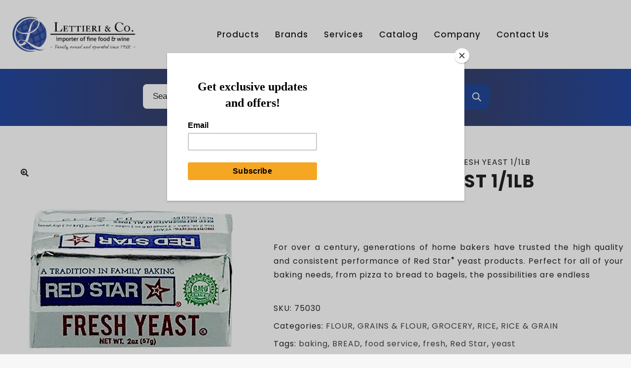

--- FILE ---
content_type: text/html; charset=UTF-8
request_url: https://lettieriandco.com/product/red-star-fresh-yeast/
body_size: 41813
content:

<!DOCTYPE html>

<!--// OPEN HTML //-->
<html lang="en-US">

	<!--// OPEN HEAD //-->
	<head>
		
		<!-- Manually set render engine for Internet Explorer, prevent any plugin overrides -->
		<meta http-equiv="X-UA-Compatible" content="IE=EmulateIE10">
		
		
		
            <!--// SITE META //-->
            <meta charset="UTF-8"/>
                        	                <meta name="viewport" content="width=device-width, initial-scale=1.0, maximum-scale=1"/>
            
            <!--// PINGBACK & FAVICON //-->
            <link rel="pingback" href="https://lettieriandco.com/xmlrpc.php"/>

            <script>function spbImageResizer_writeCookie(){the_cookie=document.cookie,the_cookie&&window.devicePixelRatio>=2&&(the_cookie="spb_image_resizer_pixel_ratio="+window.devicePixelRatio+";"+the_cookie,document.cookie=the_cookie)}spbImageResizer_writeCookie();</script>
    <script>function writeCookie(){the_cookie=document.cookie,the_cookie&&window.devicePixelRatio>=2&&(the_cookie="pixel_ratio="+window.devicePixelRatio+";"+the_cookie,document.cookie=the_cookie)}writeCookie();</script>
<meta name='robots' content='index, follow, max-image-preview:large, max-snippet:-1, max-video-preview:-1' />
	<style>img:is([sizes="auto" i], [sizes^="auto," i]) { contain-intrinsic-size: 3000px 1500px }</style>
	
	<!-- This site is optimized with the Yoast SEO plugin v26.0 - https://yoast.com/wordpress/plugins/seo/ -->
	<title>RED STAR FRESH YEAST 1/1LB - Lettieri &amp; Co.</title>
	<link rel="canonical" href="https://lettieriandco.com/product/red-star-fresh-yeast/" />
	<meta property="og:locale" content="en_US" />
	<meta property="og:type" content="article" />
	<meta property="og:title" content="RED STAR FRESH YEAST 1/1LB - Lettieri &amp; Co." />
	<meta property="og:description" content="For over a century, generations of home bakers have trusted the high quality and consistent performance of Red Star® yeast products. Perfect for all of your baking needs, from pizza to bread to bagels, the possibilities are endless" />
	<meta property="og:url" content="https://lettieriandco.com/product/red-star-fresh-yeast/" />
	<meta property="og:site_name" content="Lettieri &amp; Co." />
	<meta property="article:publisher" content="https://www.facebook.com/Lettieri/" />
	<meta property="article:modified_time" content="2023-08-31T08:38:25+00:00" />
	<meta property="og:image" content="https://lettieriandco.com/wp-content/uploads/2016/10/75030.jpg" />
	<meta property="og:image:width" content="500" />
	<meta property="og:image:height" content="500" />
	<meta property="og:image:type" content="image/jpeg" />
	<meta name="twitter:card" content="summary_large_image" />
	<meta name="twitter:site" content="@LettieriFoods" />
	<script type="application/ld+json" class="yoast-schema-graph">{"@context":"https://schema.org","@graph":[{"@type":"WebPage","@id":"https://lettieriandco.com/product/red-star-fresh-yeast/","url":"https://lettieriandco.com/product/red-star-fresh-yeast/","name":"RED STAR FRESH YEAST 1/1LB - Lettieri &amp; Co.","isPartOf":{"@id":"https://lettieriandco.com/#website"},"primaryImageOfPage":{"@id":"https://lettieriandco.com/product/red-star-fresh-yeast/#primaryimage"},"image":{"@id":"https://lettieriandco.com/product/red-star-fresh-yeast/#primaryimage"},"thumbnailUrl":"https://lettieriandco.com/wp-content/uploads/2016/10/75030.jpg","datePublished":"2016-10-24T09:25:01+00:00","dateModified":"2023-08-31T08:38:25+00:00","breadcrumb":{"@id":"https://lettieriandco.com/product/red-star-fresh-yeast/#breadcrumb"},"inLanguage":"en-US","potentialAction":[{"@type":"ReadAction","target":["https://lettieriandco.com/product/red-star-fresh-yeast/"]}]},{"@type":"ImageObject","inLanguage":"en-US","@id":"https://lettieriandco.com/product/red-star-fresh-yeast/#primaryimage","url":"https://lettieriandco.com/wp-content/uploads/2016/10/75030.jpg","contentUrl":"https://lettieriandco.com/wp-content/uploads/2016/10/75030.jpg","width":500,"height":500},{"@type":"BreadcrumbList","@id":"https://lettieriandco.com/product/red-star-fresh-yeast/#breadcrumb","itemListElement":[{"@type":"ListItem","position":1,"name":"Home","item":"https://lettieriandco.com/"},{"@type":"ListItem","position":2,"name":"Our Products","item":"https://lettieriandco.com/shop/"},{"@type":"ListItem","position":3,"name":"RED STAR FRESH YEAST 1/1LB"}]},{"@type":"WebSite","@id":"https://lettieriandco.com/#website","url":"https://lettieriandco.com/","name":"Lettieri &amp; Co.","description":"Importer Of Fine Food &amp; Wine","publisher":{"@id":"https://lettieriandco.com/#organization"},"potentialAction":[{"@type":"SearchAction","target":{"@type":"EntryPoint","urlTemplate":"https://lettieriandco.com/?s={search_term_string}"},"query-input":{"@type":"PropertyValueSpecification","valueRequired":true,"valueName":"search_term_string"}}],"inLanguage":"en-US"},{"@type":"Organization","@id":"https://lettieriandco.com/#organization","name":"Lettieri &amp; Co.","url":"https://lettieriandco.com/","logo":{"@type":"ImageObject","inLanguage":"en-US","@id":"https://lettieriandco.com/#/schema/logo/image/","url":"https://lettieriandco.com/wp-content/uploads/2024/10/new-logo-lettieri-01-2.png","contentUrl":"https://lettieriandco.com/wp-content/uploads/2024/10/new-logo-lettieri-01-2.png","width":1110,"height":319,"caption":"Lettieri &amp; Co."},"image":{"@id":"https://lettieriandco.com/#/schema/logo/image/"},"sameAs":["https://www.facebook.com/Lettieri/","https://x.com/LettieriFoods","https://www.instagram.com/lettierifoods/","https://www.linkedin.com/company/lettieri-&amp;-co-"]}]}</script>
	<!-- / Yoast SEO plugin. -->


<link rel='dns-prefetch' href='//cdnjs.cloudflare.com' />
<link rel='dns-prefetch' href='//fonts.googleapis.com' />
<link rel='preconnect' href='https://fonts.gstatic.com' crossorigin />
<link rel="alternate" type="application/rss+xml" title="Lettieri &amp; Co. &raquo; Feed" href="https://lettieriandco.com/feed/" />
<link rel="alternate" type="application/rss+xml" title="Lettieri &amp; Co. &raquo; Comments Feed" href="https://lettieriandco.com/comments/feed/" />
<link rel="alternate" type="application/rss+xml" title="Lettieri &amp; Co. &raquo; RED STAR FRESH YEAST 1/1LB Comments Feed" href="https://lettieriandco.com/product/red-star-fresh-yeast/feed/" />
<script type="text/javascript">
/* <![CDATA[ */
window._wpemojiSettings = {"baseUrl":"https:\/\/s.w.org\/images\/core\/emoji\/16.0.1\/72x72\/","ext":".png","svgUrl":"https:\/\/s.w.org\/images\/core\/emoji\/16.0.1\/svg\/","svgExt":".svg","source":{"concatemoji":"https:\/\/lettieriandco.com\/wp-includes\/js\/wp-emoji-release.min.js?ver=6.8.3"}};
/*! This file is auto-generated */
!function(s,n){var o,i,e;function c(e){try{var t={supportTests:e,timestamp:(new Date).valueOf()};sessionStorage.setItem(o,JSON.stringify(t))}catch(e){}}function p(e,t,n){e.clearRect(0,0,e.canvas.width,e.canvas.height),e.fillText(t,0,0);var t=new Uint32Array(e.getImageData(0,0,e.canvas.width,e.canvas.height).data),a=(e.clearRect(0,0,e.canvas.width,e.canvas.height),e.fillText(n,0,0),new Uint32Array(e.getImageData(0,0,e.canvas.width,e.canvas.height).data));return t.every(function(e,t){return e===a[t]})}function u(e,t){e.clearRect(0,0,e.canvas.width,e.canvas.height),e.fillText(t,0,0);for(var n=e.getImageData(16,16,1,1),a=0;a<n.data.length;a++)if(0!==n.data[a])return!1;return!0}function f(e,t,n,a){switch(t){case"flag":return n(e,"\ud83c\udff3\ufe0f\u200d\u26a7\ufe0f","\ud83c\udff3\ufe0f\u200b\u26a7\ufe0f")?!1:!n(e,"\ud83c\udde8\ud83c\uddf6","\ud83c\udde8\u200b\ud83c\uddf6")&&!n(e,"\ud83c\udff4\udb40\udc67\udb40\udc62\udb40\udc65\udb40\udc6e\udb40\udc67\udb40\udc7f","\ud83c\udff4\u200b\udb40\udc67\u200b\udb40\udc62\u200b\udb40\udc65\u200b\udb40\udc6e\u200b\udb40\udc67\u200b\udb40\udc7f");case"emoji":return!a(e,"\ud83e\udedf")}return!1}function g(e,t,n,a){var r="undefined"!=typeof WorkerGlobalScope&&self instanceof WorkerGlobalScope?new OffscreenCanvas(300,150):s.createElement("canvas"),o=r.getContext("2d",{willReadFrequently:!0}),i=(o.textBaseline="top",o.font="600 32px Arial",{});return e.forEach(function(e){i[e]=t(o,e,n,a)}),i}function t(e){var t=s.createElement("script");t.src=e,t.defer=!0,s.head.appendChild(t)}"undefined"!=typeof Promise&&(o="wpEmojiSettingsSupports",i=["flag","emoji"],n.supports={everything:!0,everythingExceptFlag:!0},e=new Promise(function(e){s.addEventListener("DOMContentLoaded",e,{once:!0})}),new Promise(function(t){var n=function(){try{var e=JSON.parse(sessionStorage.getItem(o));if("object"==typeof e&&"number"==typeof e.timestamp&&(new Date).valueOf()<e.timestamp+604800&&"object"==typeof e.supportTests)return e.supportTests}catch(e){}return null}();if(!n){if("undefined"!=typeof Worker&&"undefined"!=typeof OffscreenCanvas&&"undefined"!=typeof URL&&URL.createObjectURL&&"undefined"!=typeof Blob)try{var e="postMessage("+g.toString()+"("+[JSON.stringify(i),f.toString(),p.toString(),u.toString()].join(",")+"));",a=new Blob([e],{type:"text/javascript"}),r=new Worker(URL.createObjectURL(a),{name:"wpTestEmojiSupports"});return void(r.onmessage=function(e){c(n=e.data),r.terminate(),t(n)})}catch(e){}c(n=g(i,f,p,u))}t(n)}).then(function(e){for(var t in e)n.supports[t]=e[t],n.supports.everything=n.supports.everything&&n.supports[t],"flag"!==t&&(n.supports.everythingExceptFlag=n.supports.everythingExceptFlag&&n.supports[t]);n.supports.everythingExceptFlag=n.supports.everythingExceptFlag&&!n.supports.flag,n.DOMReady=!1,n.readyCallback=function(){n.DOMReady=!0}}).then(function(){return e}).then(function(){var e;n.supports.everything||(n.readyCallback(),(e=n.source||{}).concatemoji?t(e.concatemoji):e.wpemoji&&e.twemoji&&(t(e.twemoji),t(e.wpemoji)))}))}((window,document),window._wpemojiSettings);
/* ]]> */
</script>
<link rel='stylesheet' id='arforms_colpick-css-css' href='https://lettieriandco.com/wp-content/plugins/arforms/css/colpick.css?ver=6.8.3' type='text/css' media='all' />
<link rel='stylesheet' id='jckqv-minstyles-css' href='https://lettieriandco.com/wp-content/plugins/jck_woo_quickview/assets/frontend/css/main.min.css?ver=6.8.3' type='text/css' media='all' />
<link rel='stylesheet' id='stripe-main-styles-css' href='https://lettieriandco.com/wp-content/mu-plugins/vendor/godaddy/mwc-core/assets/css/stripe-settings.css' type='text/css' media='all' />
<link rel='stylesheet' id='sbi_styles-css' href='https://lettieriandco.com/wp-content/plugins/instagram-feed/css/sbi-styles.min.css?ver=6.10.0' type='text/css' media='all' />
<style id='wp-emoji-styles-inline-css' type='text/css'>

	img.wp-smiley, img.emoji {
		display: inline !important;
		border: none !important;
		box-shadow: none !important;
		height: 1em !important;
		width: 1em !important;
		margin: 0 0.07em !important;
		vertical-align: -0.1em !important;
		background: none !important;
		padding: 0 !important;
	}
</style>
<link rel='stylesheet' id='contact-form-7-css' href='https://lettieriandco.com/wp-content/plugins/contact-form-7/includes/css/styles.css?ver=6.1.1' type='text/css' media='all' />
<link rel='stylesheet' id='go-pricing-styles-css' href='https://lettieriandco.com/wp-content/plugins/go_pricing/assets/css/go_pricing_styles.css?ver=3.3.3' type='text/css' media='all' />
<link rel='stylesheet' id='spb-frontend-css' href='https://lettieriandco.com/wp-content/plugins/swift-framework/includes/page-builder/frontend-assets/css/spb-styles.css' type='text/css' media='all' />
<link rel='stylesheet' id='swift-slider-min-css' href='https://lettieriandco.com/wp-content/plugins/swift-framework/includes/swift-slider/assets/css/swift-slider.min.css' type='text/css' media='all' />
<link rel='stylesheet' id='photoswipe-css' href='https://lettieriandco.com/wp-content/plugins/woocommerce/assets/css/photoswipe/photoswipe.min.css?ver=10.2.1' type='text/css' media='all' />
<link rel='stylesheet' id='photoswipe-default-skin-css' href='https://lettieriandco.com/wp-content/plugins/woocommerce/assets/css/photoswipe/default-skin/default-skin.min.css?ver=10.2.1' type='text/css' media='all' />
<link rel='stylesheet' id='woocommerce-layout-css' href='https://lettieriandco.com/wp-content/plugins/woocommerce/assets/css/woocommerce-layout.css?ver=10.2.1' type='text/css' media='all' />
<link rel='stylesheet' id='woocommerce-smallscreen-css' href='https://lettieriandco.com/wp-content/plugins/woocommerce/assets/css/woocommerce-smallscreen.css?ver=10.2.1' type='text/css' media='only screen and (max-width: 768px)' />
<link rel='stylesheet' id='woocommerce-general-css' href='https://lettieriandco.com/wp-content/plugins/woocommerce/assets/css/woocommerce.css?ver=10.2.1' type='text/css' media='all' />
<style id='woocommerce-inline-inline-css' type='text/css'>
.woocommerce form .form-row .required { visibility: visible; }
</style>
<link rel='stylesheet' id='brands-styles-css' href='https://lettieriandco.com/wp-content/plugins/woocommerce/assets/css/brands.css?ver=10.2.1' type='text/css' media='all' />
<link rel='stylesheet' id='dgwt-wcas-style-css' href='https://lettieriandco.com/wp-content/plugins/ajax-search-for-woocommerce/assets/css/style.min.css?ver=1.32.1' type='text/css' media='all' />
<link rel='stylesheet' id='bootstrap-css' href='https://lettieriandco.com/wp-content/themes/atelier/css/bootstrap.min.css' type='text/css' media='all' />
<link rel='stylesheet' id='font-awesome-v5-css' href='https://lettieriandco.com/wp-content/themes/atelier/css/font-awesome.min.css?ver=5.10.1' type='text/css' media='all' />
<link rel='stylesheet' id='font-awesome-v4shims-css' href='https://lettieriandco.com/wp-content/themes/atelier/css/v4-shims.min.css' type='text/css' media='all' />
<link rel='stylesheet' id='sf-main-css' href='https://lettieriandco.com/wp-content/themes/atelier/css/main.css' type='text/css' media='all' />
<link rel='stylesheet' id='sf-woocommerce-css' href='https://lettieriandco.com/wp-content/themes/atelier/css/sf-woocommerce.css' type='text/css' media='all' />
<link rel='stylesheet' id='sf-responsive-css' href='https://lettieriandco.com/wp-content/themes/atelier/css/responsive.css' type='text/css' media='all' />
<link rel='stylesheet' id='atelier-style-css' href='https://lettieriandco.com/wp-content/themes/atelier-child/style.css' type='text/css' media='all' />
<link rel='stylesheet' id='flick-css' href='https://lettieriandco.com/wp-content/plugins/mailchimp/assets/css/flick/flick.css?ver=2.0.0' type='text/css' media='all' />
<link rel='stylesheet' id='mailchimp_sf_main_css-css' href='https://lettieriandco.com/wp-content/plugins/mailchimp/assets/css/frontend.css?ver=2.0.0' type='text/css' media='all' />
<style id='mailchimp_sf_main_css-inline-css' type='text/css'>
	.mc_signup_form {
		padding:5px;
		border-width: 1px;
		border-style: solid;
		border-color: #E0E0E0;
		color: #3F3F3f;
		background-color: #FFFFFF;
	}
	
</style>
<link rel='stylesheet' id='custom-css-css' href='https://lettieriandco.com/wp-content/themes/atelier-child/custom.css?ver=2.4.12.1476337874' type='text/css' media='all' />
<link rel="preload" as="style" href="https://fonts.googleapis.com/css?family=Raleway:100,200,300,400,500,600,700,800,900,100italic,200italic,300italic,400italic,500italic,600italic,700italic,800italic,900italic%7CPoppins:100,200,300,400,500,600,700,800,900,100italic,200italic,300italic,400italic,500italic,600italic,700italic,800italic,900italic&#038;subset=latin&#038;display=swap&#038;ver=6.8.3" /><link rel="stylesheet" href="https://fonts.googleapis.com/css?family=Raleway:100,200,300,400,500,600,700,800,900,100italic,200italic,300italic,400italic,500italic,600italic,700italic,800italic,900italic%7CPoppins:100,200,300,400,500,600,700,800,900,100italic,200italic,300italic,400italic,500italic,600italic,700italic,800italic,900italic&#038;subset=latin&#038;display=swap&#038;ver=6.8.3" media="print" onload="this.media='all'"><noscript><link rel="stylesheet" href="https://fonts.googleapis.com/css?family=Raleway:100,200,300,400,500,600,700,800,900,100italic,200italic,300italic,400italic,500italic,600italic,700italic,800italic,900italic%7CPoppins:100,200,300,400,500,600,700,800,900,100italic,200italic,300italic,400italic,500italic,600italic,700italic,800italic,900italic&#038;subset=latin&#038;display=swap&#038;ver=6.8.3" /></noscript><script type="text/javascript" src="https://lettieriandco.com/wp-includes/js/jquery/jquery.min.js?ver=3.7.1" id="jquery-core-js"></script>
<script type="text/javascript" src="https://lettieriandco.com/wp-includes/js/jquery/jquery-migrate.min.js?ver=3.4.1" id="jquery-migrate-js"></script>
<script type="text/javascript" src="https://lettieriandco.com/wp-content/plugins/arforms/js/colpick.js?ver=6.8.3" id="arforms_colpick-js-js"></script>
<script type="text/javascript" src="https://lettieriandco.com/wp-content/plugins/arforms/js/jquery/jquery-ui-themepicker.js?ver=6.8.3" id="arf-themepicker-js-js"></script>
<script type="text/javascript" src="https://lettieriandco.com/wp-content/plugins/cf7-signature//signature-pad.min.js?ver=6.8.3" id="cf7-signpad-js"></script>
<script type="text/javascript" src="https://lettieriandco.com/wp-content/plugins/cf7-signature//script.js?ver=1766038771" id="cf7-sign-js-js"></script>
<script type="text/javascript" src="https://cdnjs.cloudflare.com/ajax/libs/gsap/1.11.2/TweenMax.min.js" id="gw-tweenmax-js"></script>
<script type="text/javascript" src="https://lettieriandco.com/wp-content/plugins/swift-framework/public/js/lib/imagesloaded.pkgd.min.js" id="imagesLoaded-js"></script>
<script type="text/javascript" src="https://lettieriandco.com/wp-content/plugins/swift-framework/public/js/lib/jquery.viewports.min.js" id="jquery-viewports-js"></script>
<script type="text/javascript" src="https://lettieriandco.com/wp-content/plugins/woocommerce/assets/js/jquery-blockui/jquery.blockUI.min.js?ver=2.7.0-wc.10.2.1" id="jquery-blockui-js" data-wp-strategy="defer"></script>
<script type="text/javascript" id="wc-add-to-cart-js-extra">
/* <![CDATA[ */
var wc_add_to_cart_params = {"ajax_url":"\/wp-admin\/admin-ajax.php","wc_ajax_url":"\/?wc-ajax=%%endpoint%%","i18n_view_cart":"View cart","cart_url":"https:\/\/lettieriandco.com\/cart\/","is_cart":"","cart_redirect_after_add":"no"};
/* ]]> */
</script>
<script type="text/javascript" src="https://lettieriandco.com/wp-content/plugins/woocommerce/assets/js/frontend/add-to-cart.min.js?ver=10.2.1" id="wc-add-to-cart-js" data-wp-strategy="defer"></script>
<script type="text/javascript" src="https://lettieriandco.com/wp-content/plugins/woocommerce/assets/js/zoom/jquery.zoom.min.js?ver=1.7.21-wc.10.2.1" id="zoom-js" defer="defer" data-wp-strategy="defer"></script>
<script type="text/javascript" src="https://lettieriandco.com/wp-content/plugins/woocommerce/assets/js/flexslider/jquery.flexslider.min.js?ver=2.7.2-wc.10.2.1" id="flexslider-js" defer="defer" data-wp-strategy="defer"></script>
<script type="text/javascript" src="https://lettieriandco.com/wp-content/plugins/woocommerce/assets/js/photoswipe/photoswipe.min.js?ver=4.1.1-wc.10.2.1" id="photoswipe-js" defer="defer" data-wp-strategy="defer"></script>
<script type="text/javascript" src="https://lettieriandco.com/wp-content/plugins/woocommerce/assets/js/photoswipe/photoswipe-ui-default.min.js?ver=4.1.1-wc.10.2.1" id="photoswipe-ui-default-js" defer="defer" data-wp-strategy="defer"></script>
<script type="text/javascript" id="wc-single-product-js-extra">
/* <![CDATA[ */
var wc_single_product_params = {"i18n_required_rating_text":"Please select a rating","i18n_rating_options":["1 of 5 stars","2 of 5 stars","3 of 5 stars","4 of 5 stars","5 of 5 stars"],"i18n_product_gallery_trigger_text":"View full-screen image gallery","review_rating_required":"yes","flexslider":{"rtl":false,"animation":"slide","smoothHeight":true,"directionNav":false,"controlNav":"thumbnails","slideshow":false,"animationSpeed":500,"animationLoop":false,"allowOneSlide":false},"zoom_enabled":"1","zoom_options":[],"photoswipe_enabled":"1","photoswipe_options":{"shareEl":false,"closeOnScroll":false,"history":false,"hideAnimationDuration":0,"showAnimationDuration":0},"flexslider_enabled":"1"};
/* ]]> */
</script>
<script type="text/javascript" src="https://lettieriandco.com/wp-content/plugins/woocommerce/assets/js/frontend/single-product.min.js?ver=10.2.1" id="wc-single-product-js" defer="defer" data-wp-strategy="defer"></script>
<script type="text/javascript" src="https://lettieriandco.com/wp-content/plugins/woocommerce/assets/js/js-cookie/js.cookie.min.js?ver=2.1.4-wc.10.2.1" id="js-cookie-js" defer="defer" data-wp-strategy="defer"></script>
<script type="text/javascript" id="woocommerce-js-extra">
/* <![CDATA[ */
var woocommerce_params = {"ajax_url":"\/wp-admin\/admin-ajax.php","wc_ajax_url":"\/?wc-ajax=%%endpoint%%","i18n_password_show":"Show password","i18n_password_hide":"Hide password"};
/* ]]> */
</script>
<script type="text/javascript" src="https://lettieriandco.com/wp-content/plugins/woocommerce/assets/js/frontend/woocommerce.min.js?ver=10.2.1" id="woocommerce-js" defer="defer" data-wp-strategy="defer"></script>
<script type="text/javascript" src="https://lettieriandco.com/wp-content/plugins/js_composer/assets/js/vendors/woocommerce-add-to-cart.js?ver=8.6.1" id="vc_woocommerce-add-to-cart-js-js"></script>
<script></script><link rel="https://api.w.org/" href="https://lettieriandco.com/wp-json/" /><link rel="alternate" title="JSON" type="application/json" href="https://lettieriandco.com/wp-json/wp/v2/product/26793" /><link rel="EditURI" type="application/rsd+xml" title="RSD" href="https://lettieriandco.com/xmlrpc.php?rsd" />
<meta name="generator" content="WordPress 6.8.3" />
<meta name="generator" content="WooCommerce 10.2.1" />
<link rel='shortlink' href='https://lettieriandco.com/?p=26793' />
<link rel="alternate" title="oEmbed (JSON)" type="application/json+oembed" href="https://lettieriandco.com/wp-json/oembed/1.0/embed?url=https%3A%2F%2Flettieriandco.com%2Fproduct%2Fred-star-fresh-yeast%2F" />
<link rel="alternate" title="oEmbed (XML)" type="text/xml+oembed" href="https://lettieriandco.com/wp-json/oembed/1.0/embed?url=https%3A%2F%2Flettieriandco.com%2Fproduct%2Fred-star-fresh-yeast%2F&#038;format=xml" />
<meta name="generator" content="Redux 4.5.7" />			<script type="text/javascript">
			var ajaxurl = 'https://lettieriandco.com/wp-admin/admin-ajax.php';
			</script>
					<style>
			.dgwt-wcas-ico-magnifier,.dgwt-wcas-ico-magnifier-handler{max-width:20px}.dgwt-wcas-search-wrapp{max-width:600px}		</style>
			<noscript><style>.woocommerce-product-gallery{ opacity: 1 !important; }</style></noscript>
	<style type="text/css">
@media only screen and (min-width: 1230px) {
					.layout-boxed #container, .boxed-inner-page #main-container, .single-product.page-heading-fancy .product-main, .layout-boxed #sf-newsletter-bar > .container {
						width: 1230px;
					}
					.container {
						width: 1200px;
					}
					li.menu-item.sf-mega-menu > ul.sub-menu {
						width: 1170px;
					}
					#header .is-sticky .sticky-header, #header-section.header-5 #header {
						max-width: 1170px!important;
					}
					.boxed-layout #header-section.header-3 #header .is-sticky .sticky-header, .boxed-layout #header-section.header-4 #header .is-sticky .sticky-header, .boxed-layout #header-section.header-5 #header .is-sticky .sticky-header {
						max-width: 1170px;
					}
				}@font-face {
						font-family: 'si-shop-two';
						src:url('https://lettieriandco.com/wp-content/themes/atelier/css/font/si-shop-two.eot?-7oeevn');
						src:url('https://lettieriandco.com/wp-content/themes/atelier/css/font/si-shop-two.eot?#iefix-7oeevn') format('embedded-opentype'),
							url('https://lettieriandco.com/wp-content/themes/atelier/css/font/si-shop-two.woff?-7oeevn') format('woff'),
							url('https://lettieriandco.com/wp-content/themes/atelier/css/font/si-shop-two.ttf?-7oeevn') format('truetype'),
							url('https://lettieriandco.com/wp-content/themes/atelier/css/font/si-shop-two.svg?-7oeevn#atelier') format('svg');
						font-weight: normal;
						font-style: normal;
					}
					.sf-icon-cart, .sf-icon-add-to-cart, .sf-icon-variable-options, .sf-icon-soldout {
						font-family: 'si-shop-two'!important;
					}
					.sf-icon-cart:before {
						content: '\e600';
					}
					.sf-icon-add-to-cart:before {
						content: '\e601';
					}
					.sf-icon-variable-options:before {
						content: '\e602';
					}
					.sf-icon-soldout:before {
						content: '\e603';
					}
					#mobile-menu ul li.shopping-bag-item > a span.num-items {
						right: 24px;
						margin-top: -9px;
					}
					.wishlist-item > a > i {
						vertical-align: -6px!important;
					}
					::selection, ::-moz-selection {background-color: #224899; color: #fff;}.accent-bg, .funded-bar .bar {background-color:#224899;}.accent {color:#224899;}span.highlighted, span.dropcap4, .loved-item:hover .loved-count, .flickr-widget li, .portfolio-grid li, figcaption .product-added, .woocommerce .widget_layered_nav ul li.chosen small.count, .woocommerce .widget_layered_nav_filters ul li a, .sticky-post-icon, .fw-video-close:hover {background-color: #224899!important; color: #ffffff!important;}a:hover, a:focus, #sidebar a:hover, .pagination-wrap a:hover, .carousel-nav a:hover, .portfolio-pagination div:hover > i, #footer a:hover, .beam-me-up a:hover span, .portfolio-item .portfolio-item-permalink, .read-more-link, .blog-item .read-more, .blog-item-details a:hover, .author-link, span.dropcap2, .spb_divider.go_to_top a, .item-link:hover, #header-translation p a, #breadcrumbs a:hover, .ui-widget-content a:hover, .yith-wcwl-add-button a:hover, #product-img-slider li a.zoom:hover, .woocommerce .star-rating span, #jckqv .woocommerce-product-rating .star-rating span:before, .article-body-wrap .share-links a:hover, ul.member-contact li a:hover, .bag-product a.remove:hover, .bag-product-title a:hover, #back-to-top:hover,  ul.member-contact li a:hover, .fw-video-link-image:hover i, .ajax-search-results .all-results:hover, .search-result h5 a:hover .ui-state-default a:hover, .fw-video-link-icon:hover {color: #224899;}.carousel-wrap > a:hover,  .woocommerce p.stars a.active:after,  .woocommerce p.stars a:hover:after {color: #224899!important;}.read-more i:before, .read-more em:before {color: #224899;}textarea:focus, input:focus, input[type="text"]:focus, input[type="email"]:focus, textarea:focus, .bypostauthor .comment-wrap .comment-avatar,.search-form input:focus, .wpcf7 input:focus, .wpcf7 textarea:focus, .ginput_container input:focus, .ginput_container textarea:focus, .mymail-form input:focus, .mymail-form textarea:focus, input[type="tel"]:focus, input[type="number"]:focus {border-color: #224899!important;}nav .menu ul li:first-child:after,.navigation a:hover > .nav-text, .returning-customer a:hover {border-bottom-color: #224899;}nav .menu ul ul li:first-child:after {border-right-color: #224899;}.spb_impact_text .spb_call_text {border-left-color: #224899;}.spb_impact_text .spb_button span {color: #fff;}a[rel="tooltip"], ul.member-contact li a, a.text-link, .tags-wrap .tags a, .logged-in-as a, .comment-meta-actions .edit-link, .comment-meta-actions .comment-reply, .read-more {border-color: #444444;}.super-search-go {border-color: #224899!important;}.super-search-go:hover {background: #224899!important;border-color: #224899!important;}.owl-pagination .owl-page span {background-color: #f2f2f2;}.owl-pagination .owl-page::after {background-color: #224899;}.owl-pagination .owl-page:hover span, .owl-pagination .owl-page.active a {background-color: #224899;}body.header-below-slider .home-slider-wrap #slider-continue:hover {border-color: #224899;}body.header-below-slider .home-slider-wrap #slider-continue:hover i {color: #224899;}#one-page-nav li a:hover > i {background: #224899;}#one-page-nav li.selected a:hover > i {border-color: #224899;}#one-page-nav li .hover-caption {background: #224899; color: #ffffff;}#one-page-nav li .hover-caption:after {border-left-color: #224899;}.love-it:hover > svg .stroke {stroke: #224899!important;}.love-it:hover > svg .fill {fill: #224899!important;}.side-details .love-it > svg .stroke {stroke: #f2f2f2;}.side-details .love-it > svg .fill {fill: #f2f2f2;}.side-details .comments-wrapper > svg .stroke {stroke: #f2f2f2;}.side-details .comments-wrapper > svg .fill {fill: #f2f2f2;}.comments-wrapper a:hover > svg .stroke {stroke: #224899!important;}.comments-wrapper a:hover span, .love-it:hover span.love-count {color: #224899!important;}.circle-bar .spinner > div {border-top-color: #224899;border-right-color: #224899;}#sf-home-preloader, #site-loading {background-color: #ffffff;}.loading-bar-transition .pace .pace-progress {background-color: #224899;}.spinner .circle-bar {border-left-color:#f2f2f2;border-bottom-color:#f2f2f2;border-right-color:#224899;border-top-color:#224899;}.orbit-bars .spinner > div:before {border-top-color:#224899;border-bottom-color:#224899;}.orbit-bars .spinner > div:after {background-color: #f2f2f2;}body, .layout-fullwidth #container {background-color: #f7f7f7;}#main-container, .tm-toggle-button-wrap a {background-color: #ffffff;}.tabbed-heading-wrap .heading-text {background-color: #ffffff;}.single-product.page-heading-fancy .product-main {background-color: #ffffff;}.spb-row-container[data-top-style="slant-ltr"]:before, .spb-row-container[data-top-style="slant-rtl"]:before, .spb-row-container[data-bottom-style="slant-ltr"]:after, .spb-row-container[data-bottom-style="slant-rtr"]:after {background-color: #ffffff;}a, .ui-widget-content a, #respond .form-submit input[type=submit] {color: #444444;}a:hover, a:focus {color: #999999;}ul.bar-styling li:not(.selected) > a:hover, ul.bar-styling li > .comments-likes:hover {color: #ffffff;background: #224899;border-color: #224899;}ul.bar-styling li > .comments-likes:hover * {color: #ffffff!important;}ul.bar-styling li > a, ul.bar-styling li > div, ul.page-numbers li > a, ul.page-numbers li > span, .curved-bar-styling, ul.bar-styling li > form input, .spb_directory_filter_below {border-color: #f2f2f2;}ul.bar-styling li > a, ul.bar-styling li > span, ul.bar-styling li > div, ul.bar-styling li > form input {background-color: #ffffff;}.pagination-wrap {border-color: #f2f2f2;}.pagination-wrap ul li a {border-color: transparent;}ul.page-numbers li > a:hover, ul.page-numbers li > span.current, .pagination-wrap ul li > a:hover, .pagination-wrap ul li span.current {border-color: #f2f2f2!important;color: #222222!important;}input[type="text"], input[type="email"], input[type="password"], textarea, select, .wpcf7 input[type="text"], .wpcf7 input[type="email"], .wpcf7 textarea, .wpcf7 select, .ginput_container input[type="text"], .ginput_container input[type="email"], .ginput_container textarea, .ginput_container select, .mymail-form input[type="text"], .mymail-form input[type="email"], .mymail-form textarea, .mymail-form select, input[type="date"], input[type="tel"], input.input-text, input[type="number"], .select2-container .select2-choice {border-color: #f2f2f2;background-color: #f7f7f7;color:#222222;}.select2-container .select2-choice>.select2-chosen {color:#222222!important;}::-webkit-input-placeholder {color:#222222!important;}:-moz-placeholder {color:#222222!important;}::-moz-placeholder {color:#222222!important;}:-ms-input-placeholder {color:#222222!important;}input[type=submit], button[type=submit], input[type="file"], select, .wpcf7 input.wpcf7-submit[type=submit] {border-color: #f2f2f2;color: #222222;}input[type=submit]:hover, button[type=submit]:hover, .wpcf7 input.wpcf7-submit[type=submit]:hover, .gform_wrapper input[type=submit]:hover, .mymail-form input[type=submit]:hover {background: #224899;border-color: #224899; color: #ffffff;}.modal-header {background: #f9f9f9;}.modal-content {background: #ffffff;}.modal-header h3, .modal-header .close {color: #222222;}.modal-header .close:hover {color: #224899;}.recent-post .post-details, .portfolio-item h5.portfolio-subtitle, .search-item-content time, .search-item-content span, .portfolio-details-wrap .date {color: #222222;}ul.bar-styling li.facebook > a:hover {color: #fff!important;background: #3b5998;border-color: #3b5998;}ul.bar-styling li.twitter > a:hover {color: #fff!important;background: #4099FF;border-color: #4099FF;}ul.bar-styling li.google-plus > a:hover {color: #fff!important;background: #d34836;border-color: #d34836;}ul.bar-styling li.pinterest > a:hover {color: #fff!important;background: #cb2027;border-color: #cb2027;}#top-bar {background: #e4e4e4; border-bottom-color: #222222;}#top-bar .tb-text {color: #999999;}#top-bar .tb-text > a, #top-bar nav .menu > li > a {color: #ffffff;}#top-bar .menu li {border-left-color: #222222; border-right-color: #222222;}#top-bar .menu > li > a, #top-bar .menu > li.parent:after {color: #ffffff;}#top-bar .menu > li:hover > a, #top-bar a:hover {color: #fe504f!important;}.header-wrap #header, .header-standard-overlay #header, .vertical-header .header-wrap #header-section, #header-section .is-sticky #header.sticky-header {background-color:#ffffff;}.fs-search-open .header-wrap #header, .fs-search-open .header-standard-overlay #header, .fs-search-open .vertical-header .header-wrap #header-section, .fs-search-open #header-section .is-sticky #header.sticky-header {background-color: #ffffff;}.fs-supersearch-open .header-wrap #header, .fs-supersearch-open .header-standard-overlay #header, .fs-supersearch-open .vertical-header .header-wrap #header-section, .fs-supersearch-open #header-section .is-sticky #header.sticky-header {background-color: #ffffff;}.overlay-menu-open .header-wrap #header, .overlay-menu-open .header-standard-overlay #header, .overlay-menu-open .vertical-header .header-wrap #header-section, .overlay-menu-open #header-section .is-sticky #header.sticky-header {background-color: #ffffff;}#sf-header-banner {background-color:#fff; border-bottom: 2px solid#e3e3e3;}#sf-header-banner {color:#222;}#sf-header-banner a {color:#333;}#sf-header-banner a:hover {color:#1dc6df;}.header-left, .header-right, .vertical-menu-bottom .copyright {color: #222;}.header-left a, .header-right a, .vertical-menu-bottom .copyright a, #header .header-left ul.menu > li > a.header-search-link-alt, #header .header-right ul.menu > li > a.header-search-link, #header .header-right ul.menu > li > a.header-search-link-alt {color: #222;}.header-left a:hover, .header-right a:hover, .vertical-menu-bottom .copyright a:hover {color: #224899;}#header .header-left ul.menu > li:hover > a.header-search-link-alt, #header .header-right ul.menu > li:hover > a.header-search-link-alt {color: #224899!important;}#header-search a:hover, .super-search-close:hover {color: #224899;}.sf-super-search {background-color: #224899;}.sf-super-search .search-options .ss-dropdown ul {background-color: #224899;}.sf-super-search .search-options .ss-dropdown ul li a {color: #ffffff;}.sf-super-search .search-options .ss-dropdown ul li a:hover {color: #224899;}.sf-super-search .search-options .ss-dropdown > span, .sf-super-search .search-options input {color: #224899; border-bottom-color: #224899;}.sf-super-search .search-options .ss-dropdown ul li .fa-check {color: #224899;}.sf-super-search-go:hover, .sf-super-search-close:hover { background-color: #224899; border-color: #224899; color: #ffffff;}.header-languages .current-language {color: #a5a5a5;}#header-section #main-nav {border-top-color: #ffffff;}.ajax-search-wrap {background-color:#ffffff}.ajax-search-wrap, .ajax-search-results, .search-result-pt .search-result, .vertical-header .ajax-search-results {border-color: #ffffff;}.page-content {border-bottom-color: #f2f2f2;}.ajax-search-wrap input[type="text"], .search-result-pt h6, .no-search-results h6, .search-result h5 a, .no-search-results p {color: #1f1f1f;}.header-wrap, #header-section .is-sticky .sticky-header, #header-section.header-5 #header, #header .header-right .aux-item, #header .header-left .aux-item {border-color: transparent!important;}.header-left .aux-item, .header-right .aux-item {padding-left: 10px;padding-right: 10px;}.aux-item .std-menu.cart-wishlist {margin-left: 0; margin-right: 0;}#header .aux-item .std-menu li.shopping-bag-item > a {padding-left: 0;}.header-left .aux-item, .header-right .aux-item {border-color: #f7f7f7!important;}#contact-slideout {background: #ffffff;}#mobile-top-text, #mobile-header {background-color: #ffffff;border-bottom-color:#f7f7f7;}#mobile-top-text, #mobile-logo h1 {color: #222;}#mobile-top-text a, #mobile-header a {color: #222;}#mobile-header a {color: #222;}#mobile-header a.mobile-menu-link span.menu-bars, #mobile-header a.mobile-menu-link span.menu-bars:before, #mobile-header a.mobile-menu-link span.menu-bars:after {background-color: #222;}#mobile-header a.mobile-menu-link:hover span.menu-bars, #mobile-header a.mobile-menu-link:hover span.menu-bars:before, #mobile-header a.mobile-menu-link:hover span.menu-bars:after {background-color: #224899;}#mobile-menu-wrap, #mobile-cart-wrap {background-color: #224899;color: #ffffff;}.mobile-search-form input[type="text"] {color: #ffffff;border-bottom-color: #224899;}.mobile-search-form ::-webkit-input-placeholder {color: #ffffff!important;}.mobile-search-form :-moz-placeholder {color: #ffffff!important;}.mobile-search-form ::-moz-placeholder {color: #ffffff!important;}.mobile-search-form :-ms-input-placeholder {color: #ffffff!important;}#mobile-menu-wrap a, #mobile-cart-wrap a:not(.sf-button), #mobile-menu-wrap .shopping-bag-item a > span.num-items {color: #fff;}#mobile-menu-wrap .bag-buttons a.sf-button.bag-button {color: #fff!important;}.shop-icon-fill #mobile-menu-wrap .shopping-bag-item a > span.num-items {color: #224899!important;}#mobile-menu-wrap a:hover, #mobile-cart-wrap a:not(.sf-button):hover,  #mobile-menu ul li:hover > a {color: #ffffff!important;}#mobile-menu-wrap .bag-buttons a.wishlist-button {color: #fff!important;}#mobile-menu ul li.parent > a:after {color: #ffffff;}#mobile-cart-wrap .shopping-bag-item > a.cart-contents, #mobile-cart-wrap .bag-product, #mobile-cart-wrap .bag-empty {border-bottom-color: #224899;}#mobile-menu ul li, .mobile-cart-menu li, .mobile-cart-menu .bag-header, .mobile-cart-menu .bag-product, .mobile-cart-menu .bag-empty {border-color: #224899;}a.mobile-menu-link span, a.mobile-menu-link span:before, a.mobile-menu-link span:after {background: #fff;}a.mobile-menu-link:hover span, a.mobile-menu-link:hover span:before, a.mobile-menu-link:hover span:after {background: #ffffff;}#mobile-cart-wrap .bag-buttons > a.bag-button {color: #fff!important;border-color: #fff;}#mobile-cart-wrap .bag-product a.remove {color: #fff!important;}#mobile-cart-wrap .bag-product a.remove:hover {color: #ffffff!important;}#logo.has-img, .header-left, .header-right {height:93px;}#mobile-logo {max-height:93px;}#mobile-logo.has-img img {max-height:93px;}.full-center #logo.has-img a > img {max-height: 113px;width: auto;}.header-left, .header-right {line-height:93px;}.minimal-checkout-return a {height:93px;line-height:93px;padding: 0;}.browser-ie #logo {width:1110px;}#logo.has-img a > img {padding: 10px 0;}.header-2 #logo.has-img img {max-height:93px;}#logo.has-img img {max-height:93px;}.full-header-stick #header, .full-header-stick #logo, .full-header-stick .header-left, .full-header-stick .header-right {height:113px;line-height:113px;}.full-center #main-navigation ul.menu > li > a, .full-center .header-right ul.menu > li > a, .full-center nav.float-alt-menu ul.menu > li > a, .full-center .header-right div.text, .full-center #header .aux-item ul.social-icons li {height:113px;line-height:113px;}.full-center #header, .full-center .float-menu, .header-split .float-menu {height:113px;}.full-center nav li.menu-item.sf-mega-menu > ul.sub-menu, .full-center .ajax-search-wrap {top:113px!important;}.browser-ff #logo a {height:113px;}.full-center #logo {max-height:113px;}.header-6 .header-left, .header-6 .header-right, .header-6 #logo.has-img {height:113px;line-height:113px;}.header-6 #logo.has-img a > img {padding: 0;}#logo.has-img a {height:113px;}#logo.has-img a > img {padding: 0 10px;}.full-center.resized-header #main-navigation ul.menu > li > a, .full-center.resized-header .header-right ul.menu > li > a, .full-center.resized-header nav.float-alt-menu ul.menu > li > a, .full-center.resized-header .header-right div.text, .full-header-stick.resized-header #header, .full-header-stick.resized-header #logo, .full-header-stick.resized-header .header-left, .full-header-stick.resized-header .header-right, .full-center.resized-header  #header .aux-item ul.social-icons li {height:103px;line-height:103px;}.full-center.resized-header #logo, .full-center.resized-header #logo.no-img a {height:103px;}.full-center.resized-header #header, .full-center.resized-header .float-menu, .header-split.resized-header .float-menu {height:103px;}.full-center.resized-header nav ul.menu > li.menu-item > ul.sub-menu, .full-center.resized-header nav li.menu-item.sf-mega-menu > ul.sub-menu, .full-center.resized-header nav li.menu-item.sf-mega-menu-alt > ul.sub-menu, .full-center.resized-header .ajax-search-wrap {top:103px!important;}.browser-ff .resized-header #logo a {height:103px;}.resized-header #logo.has-img a {height:103px;}.full-center.resized-header nav.float-alt-menu ul.menu > li > ul.sub-menu {top:103px!important;}#main-nav, .header-wrap[class*="page-header-naked"] #header-section .is-sticky #main-nav, .header-wrap #header-section .is-sticky #header.sticky-header, .header-wrap #header-section.header-5 #header, .header-wrap[class*="page-header-naked"] #header .is-sticky .sticky-header, .header-wrap[class*="page-header-naked"] #header-section.header-5 #header .is-sticky .sticky-header {background-color: #ffffff;}#main-nav {border-color: #ffffff;border-top-style: none;}.show-menu {background-color: #224899;color: #ffffff;}nav .menu > li:before {background: #07c1b6;}nav .menu .sub-menu .parent > a:after {border-left-color: #07c1b6;}nav .menu ul.sub-menu, li.menu-item.sf-mega-menu > ul.sub-menu > div {background-color: #ffffff;}nav .menu ul.sub-menu li {border-top-color: #ffffff;border-top-style: none;}li.menu-item.sf-mega-menu > ul.sub-menu > li {border-top-color: #ffffff;border-top-style: none;}li.menu-item.sf-mega-menu > ul.sub-menu > li {border-left-color: #ffffff;border-left-style: none;}#main-nav {border-width: 0;}nav .menu > li.menu-item > a, nav.std-menu .menu > li > a {color: #1f1f1f;}#main-nav ul.menu > li, #main-nav ul.menu > li:first-child, #main-nav ul.menu > li:first-child, .full-center nav#main-navigation ul.menu > li, .full-center nav#main-navigation ul.menu > li:first-child, .full-center #header nav.float-alt-menu ul.menu > li {border-color: #ffffff;}nav ul.menu > li.menu-item.sf-menu-item-btn > a {border-color: #1f1f1f;background-color: #1f1f1f;color: #222222;}nav ul.menu > li.menu-item.sf-menu-item-btn:hover > a {border-color: #224899; background-color: #224899; color: #ffffff!important;}nav .menu > li.current-menu-ancestor > a, nav .menu > li.current-menu-item > a, nav .menu > li.current-scroll-item > a, #mobile-menu .menu ul li.current-menu-item > a {background-color:#ffffff;color: #224899;}#header-section.header-5 #header nav.float-alt-menu {margin-right:0;}nav .menu > li.menu-item:hover > a, nav.std-menu .menu > li:hover > a {background-color:#f7f7f7;color: #222222!important;}.shopping-bag-item a > span.num-items {border-color: #222;}.shop-icon-fill .shopping-bag-item > a > i {color: inherit;}.shop-icon-fill .shopping-bag-item a > span.num-items, .shop-icon-fill .shopping-bag-item:hover a > span.num-items {color: #ffffff!important;}.shop-icon-fill .shopping-bag-item:hover > a > i {color: inherit;}.header-left ul.sub-menu > li > a:hover, .header-right ul.sub-menu > li > a:hover {color: #222222;}.shopping-bag-item a > span.num-items:after {border-color: #222222;}.shopping-bag-item:hover a > span.num-items {border-color: #222222!important; color: #222222!important;}.shopping-bag-item:hover a > span.num-items:after {border-color: #222222!important;}.page-header-naked-light .sticky-wrapper:not(.is-sticky) .shopping-bag-item:hover a > span.num-items, .page-header-naked-dark .sticky-wrapper:not(.is-sticky) .shopping-bag-item:hover a > span.num-items {color: #ffffff}.page-header-naked-light .sticky-wrapper:not(.is-sticky) .shopping-bag-item:hover a > span.num-items:after, .page-header-naked-dark .sticky-wrapper:not(.is-sticky) .shopping-bag-item:hover a > span.num-items:after {border-color: #222222;}nav .menu ul.sub-menu li.menu-item > a, nav .menu ul.sub-menu li > span, nav.std-menu ul.sub-menu {color: #222222;}.bag-buttons a.bag-button, .bag-buttons a.wishlist-button {color: #222222!important;}.bag-product a.remove, .woocommerce .bag-product a.remove {color: #222222!important;}.bag-product a.remove:hover, .woocommerce .bag-product a.remove:hover {color: #224899!important;}nav .menu ul.sub-menu li.menu-item:hover > a, .bag-product a.remove:hover {color: #224899!important;}nav .menu li.parent > a:after, nav .menu li.parent > a:after:hover, .ajax-search-wrap:after {color: #1f1f1f;}nav .menu ul.sub-menu li.current-menu-ancestor > a, nav .menu ul.sub-menu li.current-menu-item > a {color: #a5a5a5!important;}#main-nav .header-right ul.menu > li, .wishlist-item {border-left-color: #ffffff;}.bag-header, .bag-product, .bag-empty, .wishlist-empty {border-color: #ffffff;}.bag-buttons a.checkout-button, .bag-buttons a.create-account-button, .woocommerce input.button.alt, .woocommerce .alt-button, .woocommerce button.button.alt {background: #224899; color: #ffffff;}.woocommerce .button.update-cart-button:hover {background: #224899; color: #ffffff;}.woocommerce input.button.alt:hover, .woocommerce .alt-button:hover, .woocommerce button.button.alt:hover {background: #224899; color: #ffffff;}.shopping-bag:before, nav .menu ul.sub-menu li:first-child:before {border-bottom-color: #07c1b6;}.page-header-naked-light .sticky-wrapper:not(.is-sticky) a.menu-bars-link:hover span, .page-header-naked-light .sticky-wrapper:not(.is-sticky) a.menu-bars-link:hover span:before, .page-header-naked-light .sticky-wrapper:not(.is-sticky) a.menu-bars-link:hover span:after, .page-header-naked-dark .sticky-wrapper:not(.is-sticky) a.menu-bars-link:hover span, .page-header-naked-dark .sticky-wrapper:not(.is-sticky) a.menu-bars-link:hover span:before, .page-header-naked-dark .sticky-wrapper:not(.is-sticky) a.menu-bars-link:hover span:after {background: #224899;}a.menu-bars-link span, a.menu-bars-link span:before, a.menu-bars-link span:after {background: #222;}a.menu-bars-link:hover span, a.menu-bars-link:hover span:before, a.menu-bars-link:hover span:after {background: #224899;}.overlay-menu-open .header-wrap {background-color: #ffffff;}.overlay-menu-open .header-wrap #header {background-color: transparent!important;}.overlay-menu-open #logo h1, .overlay-menu-open .header-left, .overlay-menu-open .header-right, .overlay-menu-open .header-left a, .overlay-menu-open .header-right a {color: #666666!important;}#overlay-menu nav li.menu-item > a, .overlay-menu-open a.menu-bars-link, #overlay-menu .fs-overlay-close {color: #666666;}.overlay-menu-open a.menu-bars-link span:before, .overlay-menu-open a.menu-bars-link span:after {background: #666666!important;}.fs-supersearch-open .fs-supersearch-link, .fs-search-open .fs-header-search-link {color: #666666!important;}#overlay-menu {background-color: #ffffff;}#overlay-menu, #fullscreen-search, #fullscreen-supersearch {background-color: rgba(255,255,255, 0.95);}#overlay-menu nav li:hover > a {color: #111111!important;}#fullscreen-supersearch .sf-super-search {color: #666666!important;}#fullscreen-supersearch .sf-super-search .search-options .ss-dropdown > span, #fullscreen-supersearch .sf-super-search .search-options input {color: #666666!important;}#fullscreen-supersearch .sf-super-search .search-options .ss-dropdown > span:hover, #fullscreen-supersearch .sf-super-search .search-options input:hover {color: #111111!important;}#fullscreen-supersearch .sf-super-search .search-go a.sf-button {background-color: #224899!important;}#fullscreen-supersearch .sf-super-search .search-go a.sf-button:hover {background-color: #224899!important;border-color: #224899!important;color: #ffffff!important;}#fullscreen-search .fs-overlay-close, #fullscreen-search .search-wrap .title, .fs-search-bar, .fs-search-bar input#fs-search-input, #fullscreen-search .search-result-pt h3 {color: #666666;}#fullscreen-search ::-webkit-input-placeholder {color: #666666!important;}#fullscreen-search :-moz-placeholder {color: #666666!important;}#fullscreen-search ::-moz-placeholder {color: #666666!important;}#fullscreen-search :-ms-input-placeholder {color: #666666!important;}#fullscreen-search .container1 > div, #fullscreen-search .container2 > div, #fullscreen-search .container3 > div {background-color: #666666;}nav#main-navigation ul.menu > li.sf-menu-item-new-badge > a:before {background-color: #ffffff;box-shadow: inset 2px 2px #fa726e;}nav#main-navigation ul.menu > li.sf-menu-item-new-badge > a:after {background-color: #ffffff;color: #fa726e; border-color: #fa726e;}.sf-side-slideout {background-color: #224899;}.sf-side-slideout .vertical-menu nav .menu li > a, .sf-side-slideout .vertical-menu nav .menu li.parent > a:after, .sf-side-slideout .vertical-menu nav .menu > li ul.sub-menu > li > a {color: #fff;}.sf-side-slideout .vertical-menu nav .menu li.menu-item {border-color: #ccc;}.sf-side-slideout .vertical-menu nav .menu li:hover > a, .sf-side-slideout .vertical-menu nav .menu li.parent:hover > a:after, .sf-side-slideout .vertical-menu nav .menu > li ul.sub-menu > li:hover > a {color: #224899!important;}.contact-menu-link.slide-open {color: #224899;}#base-promo, .sf-promo-bar {background-color: #e4e4e4;}#base-promo > p, #base-promo.footer-promo-text > a, #base-promo.footer-promo-arrow > a, .sf-promo-bar > p, .sf-promo-bar.promo-text > a, .sf-promo-bar.promo-arrow > a {color: #222;}#base-promo.footer-promo-arrow:hover, #base-promo.footer-promo-text:hover, .sf-promo-bar.promo-arrow:hover, .sf-promo-bar.promo-text:hover {background-color: #224899!important;color: #ffffff!important;}#base-promo.footer-promo-arrow:hover > *, #base-promo.footer-promo-text:hover > *, .sf-promo-bar.promo-arrow:hover > *, .sf-promo-bar.promo-text:hover > * {color: #ffffff!important;}#breadcrumbs {background-color:#e4e4e4;color:#666666;}#breadcrumbs a, #breadcrumb i {color:#999999;}.page-heading {background-color: #ffffff;}.page-heading h1, .page-heading h3 {color: #222222;}.page-heading .heading-text, .fancy-heading .heading-text {text-align: center;}.content-divider-wrap .content-divider {border-color: #f2f2f2;}.page-heading.fancy-heading .media-overlay {background-color:;opacity:;}body {color: #222222;}h1, h1 a, h3.countdown-subject {color: #222222;}h2, h2 a {color: #222222;}h3, h3 a {color: #222222;}h4, h4 a, .carousel-wrap > a {color: #222222;}h5, h5 a {color: #222222;}h6, h6 a {color: #222222;}.title-wrap .spb-heading span, #reply-title span {border-bottom-color: #222222;}.title-wrap h3.spb-heading span, h3#reply-title span {border-bottom-color: #222222;}figure.animated-overlay figcaption {background-color: #ffffff;}figure.animated-overlay figcaption {background-color: rgba(255,255,255, 0.60);}figure.animated-overlay figcaption * {color: #222222;}figcaption .thumb-info .name-divide {background-color: #222222;}figcaption .thumb-info h6 span.price {border-top-color: #222222;}.article-divider {background: #f2f2f2;}.post-pagination-wrap {background-color:#444;}.post-pagination-wrap .next-article > *, .post-pagination-wrap .next-article a, .post-pagination-wrap .prev-article > *, .post-pagination-wrap .prev-article a {color:#fff;}.post-pagination-wrap .next-article a:hover, .post-pagination-wrap .prev-article a:hover {color: #224899;}.article-extras {background-color:#f7f7f7;}.review-bar {background-color:#f7f7f7;}.review-bar .bar, .review-overview-wrap .overview-circle {background-color:#2e2e36;color:#fff;}.posts-type-bright .recent-post .post-item-details {border-top-color:#f2f2f2;}table {border-bottom-color: #f2f2f2;}table td {border-top-color: #f2f2f2;}.read-more-button, #comments-list li .comment-wrap {border-color: #f2f2f2;}.read-more-button:hover {color: #224899;border-color: #224899;}.testimonials.carousel-items li .testimonial-text, .recent-post figure {background-color: #f9f9f9;}.spb_accordion .spb_accordion_section {border-color: #f2f2f2;}.spb_accordion .spb_accordion_section > h4.ui-state-active a, .toggle-wrap .spb_toggle.spb_toggle_title_active {color: #222222!important;}.widget ul li, .widget.widget_lip_most_loved_widget li, .widget_download_details ul > li {border-color: #f2f2f2;}.widget.widget_lip_most_loved_widget li {background: #ffffff; border-color: #f2f2f2;}.widget_lip_most_loved_widget .loved-item > span {color: #222222;}ul.wp-tag-cloud li > a, ul.wp-tag-cloud li:before {border-color: #f2f2f2;}.widget .tagcloud a:hover, ul.wp-tag-cloud li:hover > a, ul.wp-tag-cloud li:hover:before {background-color: #224899; border-color: #224899; color: #ffffff;}ul.wp-tag-cloud li:hover:after {border-color: #224899; background-color: #ffffff;}.loved-item .loved-count > i {color: #222222;background: #f2f2f2;}.subscribers-list li > a.social-circle {color: #ffffff;background: #224899;}.subscribers-list li:hover > a.social-circle {color: #fbfbfb;background: #224899;}.widget_download_details ul > li a, .sidebar .widget_categories ul > li a, .sidebar .widget_archive ul > li a, .sidebar .widget_nav_menu ul > li a, .sidebar .widget_meta ul > li a, .sidebar .widget_recent_entries ul > li, .widget_product_categories ul > li a, .widget_layered_nav ul > li a, .widget_display_replies ul > li a, .widget_display_forums ul > li a, .widget_display_topics ul > li a {color: #444444;}.widget_download_details ul > li a:hover, .sidebar .widget_categories ul > li a:hover, .sidebar .widget_archive ul > li a:hover, .sidebar .widget_nav_menu ul > li a:hover, .widget_nav_menu ul > li.current-menu-item a, .sidebar .widget_meta ul > li a:hover, .sidebar .widget_recent_entries ul > li a:hover, .widget_product_categories ul > li a:hover, .widget_layered_nav ul > li a:hover, .widget_edd_categories_tags_widget ul li a:hover, .widget_display_replies ul li, .widget_display_forums ul > li a:hover, .widget_display_topics ul > li a:hover {color: #999999;}#calendar_wrap caption {border-bottom-color: #224899;}.sidebar .widget_calendar tbody tr > td a {color: #ffffff;background-color: #224899;}.sidebar .widget_calendar tbody tr > td a:hover {background-color: #224899;}.sidebar .widget_calendar tfoot a {color: #224899;}.sidebar .widget_calendar tfoot a:hover {color: #224899;}.widget_calendar #calendar_wrap, .widget_calendar th, .widget_calendar tbody tr > td, .widget_calendar tbody tr > td.pad {border-color: #f2f2f2;}.sidebar .widget hr {border-color: #f2f2f2;}.widget ul.flickr_images li a:after, .portfolio-grid li a:after {color: #ffffff;}.loved-item:hover .loved-count > svg .stroke {stroke: #ffffff;}.loved-item:hover .loved-count > svg .fill {fill: #ffffff;}.fw-row .spb_portfolio_widget .title-wrap {border-bottom-color: #f2f2f2;}.portfolio-item {border-bottom-color: #f2f2f2;}.masonry-items .portfolio-item-details {background: #f9f9f9;}.masonry-items .blog-item .blog-details-wrap:before {background-color: #f9f9f9;}.masonry-items .portfolio-item figure {border-color: #f2f2f2;}.portfolio-details-wrap span span {color: #666;}.share-links > a:hover {color: #224899;}.portfolio-item.masonry-item .portfolio-item-details {background: #ffffff;}#infscr-loading .spinner > div {background: #f2f2f2;}.blog-aux-options li.selected a {background: #224899;border-color: #224899;color: #ffffff;}.blog-filter-wrap .aux-list li:hover {border-bottom-color: transparent;}.blog-filter-wrap .aux-list li:hover a {color: #ffffff;background: #224899;}.mini-blog-item-wrap, .mini-items .mini-alt-wrap, .mini-items .mini-alt-wrap .quote-excerpt, .mini-items .mini-alt-wrap .link-excerpt, .masonry-items .blog-item .quote-excerpt, .masonry-items .blog-item .link-excerpt, .timeline-items .standard-post-content .quote-excerpt, .timeline-items .standard-post-content .link-excerpt, .post-info, .author-info-wrap, .body-text .link-pages, .page-content .link-pages, .posts-type-list .recent-post, .standard-items .blog-item .standard-post-content {border-color: #f2f2f2;}.standard-post-date, .timeline {background: #f2f2f2;}.timeline-items .standard-post-content {background: #ffffff;}.timeline-items .format-quote .standard-post-content:before, .timeline-items .standard-post-content.no-thumb:before {border-left-color: #f9f9f9;}.search-item-img .img-holder {background: #f9f9f9;border-color:#f2f2f2;}.masonry-items .blog-item .masonry-item-wrap {background: #f9f9f9;}.mini-items .blog-item-details, .share-links, .single-portfolio .share-links, .single .pagination-wrap, ul.post-filter-tabs li a {border-color: #f2f2f2;}.mini-item-details {color: #222222;}.related-item figure {background-color: #224899; color: #ffffff}.required {color: #ee3c59;}.post-item-details .comments-likes a i, .post-item-details .comments-likes a span {color: #222222;}.posts-type-list .recent-post:hover h4 {color: #999999}.blog-grid-items .blog-item .grid-left:after {border-left-color: #e3e3e3;}.blog-grid-items .blog-item .grid-right:after {border-right-color: #e3e3e3;}.blog-item .tweet-icon, .blog-item .post-icon, .blog-item .inst-icon {color: #ffffff!important;}.posts-type-bold .recent-post .details-wrap, .masonry-items .blog-item .details-wrap, .blog-grid-items .blog-item > div, .product-shadows .preview-slider-item-wrapper {background: #e3e3e3;color: #222;}.masonry-items .blog-item .details-wrap:before {background: #e3e3e3;}.masonry-items .blog-item .comments-svg .stroke, .masonry-items .blog-item .loveit-svg .stroke {stroke: #222;}.masonry-items .blog-item .loveit-svg .fill {fill: #222;}.masonry-items .blog-item:hover .comments-svg .stroke, .masonry-items .blog-item:hover .loveit-svg .stroke {stroke: #ffffff;}.masonry-items .blog-item:hover .loveit-svg .fill {fill: #ffffff;}.blog-grid-items .blog-item h2, .blog-grid-items .blog-item h6, .blog-grid-items .blog-item data, .blog-grid-items .blog-item .author span, .blog-grid-items .blog-item .tweet-text a, .masonry-items .blog-item h2, .masonry-items .blog-item h6 {color: #222;}.posts-type-bold a, .masonry-items .blog-item a {color: #444444;}.posts-type-bold .recent-post .details-wrap:before, .masonry-items .blog-item .details-wrap:before, .posts-type-bold .recent-post.has-thumb .details-wrap:before {border-bottom-color: #e3e3e3;}.posts-type-bold .recent-post.has-thumb:hover .details-wrap, .posts-type-bold .recent-post.no-thumb:hover .details-wrap, .bold-items .blog-item:hover, .masonry-items .blog-item:hover .details-wrap, .blog-grid-items .blog-item:hover > div, .instagram-item .inst-overlay, .masonry-items .blog-item:hover .details-wrap:before {background: #fe504f;}.blog-grid-items .instagram-item:hover .inst-overlay {background: rgba(254,80,79, 0.60);}.posts-type-bold .recent-post:hover .details-wrap:before, .masonry-items .blog-item:hover .details-wrap:before {border-bottom-color: #fe504f;}.posts-type-bold .recent-post:hover .details-wrap *, .bold-items .blog-item:hover *, .masonry-items .blog-item:hover .details-wrap, .masonry-items .blog-item:hover .details-wrap a, .masonry-items .blog-item:hover h2, .masonry-items .blog-item:hover h6, .masonry-items .blog-item:hover .details-wrap .quote-excerpt *, .blog-grid-items .blog-item:hover *, .instagram-item .inst-overlay data {color: #ffffff;}.blog-grid-items .blog-item:hover .grid-right:after {border-right-color:#fe504f;}.blog-grid-items .blog-item:hover .grid-left:after {border-left-color:#fe504f;}.blog-grid-items .blog-item:hover h2, .blog-grid-items .blog-item:hover h6, .blog-grid-items .blog-item:hover data, .blog-grid-items .blog-item:hover .author span, .blog-grid-items .blog-item:hover .tweet-text a {color: #ffffff;}.blog-item .side-details, .narrow-date-block {background: #e3e3e3;color: #222;}.blog-item .side-details .comments-wrapper {border-color: #f2f2f2;}.standard-items.alt-styling .blog-item .standard-post-content {background: #ffffff;}.standard-items.alt-styling .blog-item.quote .standard-post-content, .mini-items .blog-item.quote .mini-alt-wrap {background: #222222;color: #ffffff;}.standard-items .blog-item .read-more-button, .mini-items .blog-item .read-more-button {background-color: #ffffff;}#respond .form-submit input[type=submit]:hover {border-color: #224899;}.post-details-wrap .tags-wrap, .post-details-wrap .comments-likes {border-color: #f2f2f2;}.sf-button.accent {color: #ffffff; background-color: #224899;border-color: #224899;}.sf-button.sf-icon-reveal.accent {color: #ffffff!important; background-color: #224899!important;}a.sf-button.stroke-to-fill {color: #444444;}.sf-button.accent.bordered .sf-button-border {border-color: #224899;}a.sf-button.bordered.accent {color: #224899;border-color: #224899;}a.sf-button.bordered.accent:hover {color: #ffffff;}a.sf-button.rotate-3d span.text:before {color: #ffffff; background-color: #224899;}.sf-button.accent:hover, .sf-button.bordered.accent:hover {background-color: #224899;border-color: #224899;color: #ffffff;}a.sf-button, a.sf-button:hover, #footer a.sf-button:hover {background-image: none;color: #fff;}a.sf-button.gold, a.sf-button.gold:hover, a.sf-button.lightgrey, a.sf-button.lightgrey:hover, a.sf-button.white:hover {color: #222!important;}a.sf-button.transparent-dark {color: #222222!important;}a.sf-button.transparent-light:hover, a.sf-button.transparent-dark:hover {color: #224899!important;}.title-wrap a.sf-button:hover {color: #224899!important;}.sf-icon {color: #1dc6df;}.sf-icon-cont, .sf-icon-cont:hover, .sf-hover .sf-icon-cont, .sf-icon-box[class*="icon-box-boxed-"] .sf-icon-cont, .sf-hover .sf-icon-box-hr {background-color: #1dc6df;}.sf-hover .sf-icon-cont, .sf-hover .sf-icon-box-hr {background-color: #222!important;}.sf-hover .sf-icon-cont .sf-icon {color: #ffffff!important;}.sf-icon-box[class*="sf-icon-box-boxed-"] .sf-icon-cont:after {border-top-color: #1dc6df;border-left-color: #1dc6df;}.sf-hover .sf-icon-cont .sf-icon, .sf-icon-box.sf-icon-box-boxed-one .sf-icon, .sf-icon-box.sf-icon-box-boxed-three .sf-icon {color: #ffffff;}.sf-icon-box-animated .front {background: #f9f9f9; border-color: #f2f2f2;}.sf-icon-box-animated .front h3 {color: #222222;}.sf-icon-box-animated .back {background: #224899; border-color: #224899;}.sf-icon-box-animated .back, .sf-icon-box-animated .back h3 {color: #ffffff;}.client-item figure, .borderframe img {border-color: #f2f2f2;}span.dropcap3 {background: #000;color: #fff;}span.dropcap4 {color: #fff;}.spb_divider, .spb_divider.go_to_top_icon1, .spb_divider.go_to_top_icon2, .testimonials > li, .tm-toggle-button-wrap, .tm-toggle-button-wrap a, .portfolio-details-wrap, .spb_divider.go_to_top a, .widget_search form input {border-color: #f2f2f2;}.spb_divider.go_to_top_icon1 a, .spb_divider.go_to_top_icon2 a {background: #ffffff;}.divider-wrap h3.divider-heading:before, .divider-wrap h3.divider-heading:after {background: #f2f2f2;}.spb_tabs .ui-tabs .ui-tabs-panel, .spb_content_element .ui-tabs .ui-tabs-nav, .ui-tabs .ui-tabs-nav li {border-color: #f2f2f2;}.spb_tabs .ui-tabs .ui-tabs-panel, .ui-tabs .ui-tabs-nav li.ui-tabs-active a {background: #ffffff!important;}.tabs-type-dynamic .nav-tabs li.active a, .tabs-type-dynamic .nav-tabs li a:hover {background:#224899;border-color:#224899!important;color: #224899;}.spb_tabs .nav-tabs li a, .spb_tour .nav-tabs li a {border-color: #f2f2f2!important;}.spb_tabs .nav-tabs li:hover a, .spb_tour .nav-tabs li:hover a {border-color: #224899!important;color: #224899!important;}.spb_tabs .nav-tabs li.active a, .spb_tour .nav-tabs li.active a {background: #224899;border-color: #224899!important;color: #ffffff!important;}.spb_accordion_section > h4:hover .ui-icon:before {border-color: #224899;}.toggle-wrap .spb_toggle, .spb_toggle_content {border-color: #f2f2f2;}.toggle-wrap .spb_toggle:hover {color: #224899;}.ui-accordion h4.ui-accordion-header .ui-icon {color: #222222;}.standard-browser .ui-accordion h4.ui-accordion-header.ui-state-active:hover a, .standard-browser .ui-accordion h4.ui-accordion-header:hover .ui-icon {color: #224899;}blockquote.pullquote {border-color: #224899;}.borderframe img {border-color: #eeeeee;}.spb_box_content.whitestroke {background-color: #fff;border-color: #f2f2f2;}ul.member-contact li a:hover {color: #999999;}.testimonials.carousel-items li .testimonial-text {border-color: #f2f2f2;}.testimonials.carousel-items li .testimonial-text:after {border-left-color: #f2f2f2;border-top-color: #f2f2f2;}.product-reviews.masonry-items li.testimonial .testimonial-text {background-color: #f2f2f2;}.product-reviews.masonry-items li.testimonial.has-cite .testimonial-text::after {border-top-color: #f2f2f2;}.horizontal-break {background-color: #f2f2f2;}.horizontal-break.bold {background-color: #222222;}.progress .bar {background-color: #224899;}.progress.standard .bar {background: #224899;}.progress-bar-wrap .progress-value {color: #224899;}.sf-share-counts {border-color: #f2f2f2;}.mejs-controls .mejs-time-rail .mejs-time-current {background: #224899!important;}.mejs-controls .mejs-time-rail .mejs-time-loaded {background: #ffffff!important;}.pt-banner h6 {color: #ffffff;}.pinmarker-container a.pin-button:hover {background: #224899; color: #ffffff;}.directory-item-details .item-meta {color: #222222;}.spb_row_container .spb_tweets_slider_widget .spb-bg-color-wrap, .spb_tweets_slider_widget .spb-bg-color-wrap {background: #ffffff;}.spb_tweets_slider_widget .tweet-text, .spb_tweets_slider_widget .tweet-icon {color: #222222;}.spb_tweets_slider_widget .tweet-text a, .spb_tweets_slider_widget .twitter_intents a {color: #999999;}.spb_tweets_slider_widget .tweet-text a:hover, .spb_tweets_slider_widget .twitter_intents a:hover {color: #222222;}.spb_testimonial_slider_widget .spb-bg-color-wrap {background: #222222;}.spb_testimonial_slider_widget .heading-wrap h3.spb-center-heading, .spb_testimonial_slider_widget .testimonial-text, .spb_testimonial_slider_widget cite, .spb_testimonial_slider_widget .testimonial-icon {color: #ffffff;}.spb_testimonial_slider_widget .heading-wrap h3.spb-center-heading {border-bottom-color: #ffffff;}.content-slider .flex-direction-nav .flex-next:before, .content-slider .flex-direction-nav .flex-prev:before {background-color: #f2f2f2;color: #222222;}.spb_tweets_slider_widget .heading-wrap h3.spb-center-heading {color: #222222;border-bottom-color: #222222;}#footer {background: #ffffff;}#footer.footer-divider {border-top-color: #224899;}#footer, #footer p, #footer h3.spb-heading {color: #000000;}#footer h3.spb-heading span {border-bottom-color: #000000;}#footer a {color: #000000;}#footer a:hover {color: #000000;}#footer .widget ul li, #footer .widget_categories ul, #footer .widget_archive ul, #footer .widget_nav_menu ul, #footer .widget_recent_comments ul, #footer .widget_meta ul, #footer .widget_recent_entries ul, #footer .widget_product_categories ul {border-color: #224899;}#copyright {background-color: #f7f7f7;border-top-color: #224899;}#copyright p, #copyright .text-left, #copyright .text-right {color: #474747;}#copyright a {color: #ffffff;}#copyright a:hover, #copyright nav .menu li a:hover {color: #ffffff!important;}#copyright nav .menu li {border-left-color: #224899;}#footer .widget_calendar #calendar_wrap, #footer .widget_calendar th, #footer .widget_calendar tbody tr > td, #footer .widget_calendar tbody tr > td.pad {border-color: #224899;}.widget input[type="email"] {background: #f7f7f7; color: #999}#footer .widget hr {border-color: #224899;}#sf-newsletter-bar, .layout-boxed #sf-newsletter-bar > .container {background-color: #222;}#sf-newsletter-bar h3.sub-text {color: #ccc;}#sf-newsletter-bar .sub-code form input[type=submit], #sf-newsletter-bar .sub-code form input[type="text"], #sf-newsletter-bar .sub-code form input[type="email"] {border-color: #ccc;color: #ccc;}#sf-newsletter-bar .sub-code form input[type=submit]:hover {border-color: #fff;color: #fff;}#sf-newsletter-bar .sub-close {color: #ccc;}#sf-newsletter-bar .sub-close:hover {color: #fff;}#sf-newsletter-bar ::-webkit-input-placeholder {color:#ccc!important;}#sf-newsletter-bar :-moz-placeholder {color:#ccc!important;}#sf-newsletter-bar ::-moz-placeholder {color:#ccc!important;}#sf-newsletter-bar :-ms-input-placeholder {color:#ccc!important;}.woocommerce .wc-new-badge {background-color:#fa726e;}.woocommerce .wc-new-badge:before {border-right-color:#fa726e;}.woocommerce .free-badge, .woocommerce span.onsale {background-color:#ef3f32;}.woocommerce .free-badge:before, .woocommerce span.onsale:before {border-right-color:#ef3f32;}.woocommerce .out-of-stock-badge {background-color:#999;}.woocommerce .out-of-stock-badge:before {border-right-color:#999;}.woocommerce div.product .stock {color:#224899;}.woocommerce nav.woocommerce-pagination {border-top-color: #f2f2f2}.price ins {color:#ef3f32;}.woocommerce div.product p.stock.out-of-stock {color:#999;}.woocommerce form .form-row .required {color:#224899;}.woocommerce form .form-row.woocommerce-invalid .select2-container, .woocommerce form .form-row.woocommerce-invalid input.input-text, .woocommerce form .form-row.woocommerce-invalid select, .woocommerce .woocommerce-info, .woocommerce-page .woocommerce-info {border-color:#224899;}.woocommerce .woocommerce-info, .woocommerce-page .woocommerce-info, .woocommerce .woocommerce-message, .woocommerce-page .woocommerce-message, .woocommerce .woocommerce-error, .woocommerce-page .woocommerce-error {color: #222222;}.woocommerce .woocommerce-info a:hover, .woocommerce-page .woocommerce-info a:hover {color: #224899;}.woocommerce nav.woocommerce-pagination ul li span.current, .woocommerce nav.woocommerce-pagination ul li a {color: #222222}.woocommerce nav.woocommerce-pagination ul li span.current, .woocommerce nav.woocommerce-pagination ul li:hover a {color: #f2f2f2}.woocommerce .help-bar, .woo-aux-options, .woocommerce nav.woocommerce-pagination ul li span.current, .modal-body .comment-form-rating, ul.checkout-process, #billing .proceed, ul.my-account-nav > li, .woocommerce #payment, .woocommerce-checkout p.thank-you, .woocommerce .order_details, .woocommerce-page .order_details, .woocommerce .products .product figure .cart-overlay .price, .woocommerce .products .product figure .cart-overlay .yith-wcwl-add-to-wishlist, #product-accordion .panel, .review-order-wrap, .woocommerce form .form-row input.input-text, .woocommerce .coupon input.input-text, .woocommerce table.shop_table, .woocommerce-page table.shop_table, .mini-list li, .woocommerce div.product .woocommerce-tabs .panel, .product-type-standard .product .cart-overlay .shop-actions .jckqvBtn, .woocommerce .cart .button, .woocommerce .cart input.button, .woocommerce input[name="apply_coupon"], .woocommerce a.button.wc-backward, #yith-wcwl-form .product-add-to-cart > .button, .woocommerce .coupon input.input-text, .woocommerce-cart table.cart td.actions .coupon .input-text, .summary-top .product-navigation .nav-previous, .summary-top .product-navigation .nav-next, .woocommerce table.shop_table tbody th, .woocommerce table.shop_table tfoot td, .woocommerce table.shop_table tfoot th, .woocommerce a.button { border-color: #f2f2f2 ;}.woocommerce .widget_layered_nav ul li.chosen {background-color: #224899;}.woocommerce .widget_layered_nav ul li.chosen > * {color: #ffffff;}.woocommerce .single_add_to_cart_button:disabled[disabled] {border-color: #222222!important;color: #222222!important;}.bag-buttons a.sf-button.bag-button, .bag-buttons a.sf-button.wishlist-button {border-color: #f2f2f2;}nav.woocommerce-pagination ul li a:hover {border-color:#f2f2f2;}.woocommerce-account p.myaccount_address, .woocommerce-account .page-content h2, p.no-items, #order_review table.shop_table, #payment_heading, .returning-customer a, .woocommerce #payment ul.payment_methods, .woocommerce-page #payment ul.payment_methods, .woocommerce .coupon, .summary-top {border-bottom-color: #f2f2f2;}p.no-items, .woocommerce-page .cart-collaterals, .woocommerce .cart_totals table tr.cart-subtotal, .woocommerce .cart_totals table tr.order-total, .woocommerce table.shop_table td, .woocommerce-page table.shop_table td, .woocommerce #payment div.form-row, .woocommerce-page #payment div.form-row {border-top-color: #f2f2f2;}.woocommerce a.button, .woocommerce input.button, .woocommerce button[type=submit], .woocommerce-ordering .woo-select, .variations_form .woo-select, .add_review a, .woocommerce .coupon input.apply-coupon, .woocommerce .button.update-cart-button, .shipping-calculator-form .woo-select, .woocommerce .shipping-calculator-form .update-totals-button button, .woocommerce #billing_country_field .woo-select, .woocommerce #shipping_country_field .woo-select, .woocommerce #review_form #respond .form-submit input, .woocommerce table.my_account_orders .order-actions .button, .woocommerce .widget_price_filter .price_slider_amount .button, .woocommerce.widget .buttons a, .load-more-btn, #wew-submit-email-to-notify, .woocommerce input[name="save_account_details"], .woocommerce .shipping-calculator-form .update-totals-button button {background: transparent; color: #444444}.product figcaption a.product-added {color: #ffffff;}ul.products li.product a.quick-view-button, .woocommerce p.cart a.add_to_cart_button, .lost_reset_password p.form-row input[type=submit], .track_order p.form-row input[type=submit], .change_password_form p input[type=submit], .woocommerce form.register input[type=submit], .woocommerce .wishlist_table tr td.product-add-to-cart a, .woocommerce input.button[name="save_address"], .woocommerce .woocommerce-message a.button, .woocommerce .quantity, .woocommerce-page .quantity, .woocommerce .entry-summary .yith-wcwl-add-to-wishlist a, .woocommerce-checkout .login input[type=submit], .woocommerce button[type=submit], .my-account-login-wrap .login-wrap form.login p.form-row input[type=submit], .products .product.buy-btn-visible > .product-actions .add-to-cart-wrap > a, .woocommerce div.product .woocommerce-tabs {border-color: #f2f2f2;}.woocommerce form.cart button.add_to_cart_button, #jckqv .cart .add_to_cart_button, #jckqv .cart .single_add_to_cart_button, #jckqv .quantity .qty, #jckqv .entry-summary .yith-wcwl-add-to-wishlist a, #jckqv .quantity .qty-plus, #jckqv .quantity .qty-minus, .woocommerce .single_add_to_cart_button, .woocommerce .single_add_to_cart_button.button.alt, .woocommerce button.single_add_to_cart_button.button.alt.disabled {border-color: #222222;color: #222222;}.woocommerce form.cart button.add_to_cart_button:disabled[disabled] {border-color: #224899!important; color: #224899!important;}.woocommerce div.product form.cart .variations select {background-color: #f9f9f9;color: #222222;}.woocommerce .products .product figure .cart-overlay .shop-actions > a.product-added, .woocommerce .products .product figure .cart-overlay .shop-actions .add-to-cart-wrap > a.product-added, .woocommerce ul.products li.product figure figcaption .shop-actions > a.product-added:hover, .add_to_cart_button > i.fa-circle-o-notch, .yith-wcwl-wishlistaddedbrowse a, .yith-wcwl-wishlistexistsbrowse a {color: #224899!important;}ul.products li.product .product-details .posted_in a {color: #222222;}.woocommerce form.cart button.add_to_cart_button, .woocommerce .entry-summary .yith-wcwl-add-to-wishlist a, .woocommerce .quantity input, .woocommerce .quantity .minus, .woocommerce .quantity .plus {color: #222222;}.woocommerce .products .product figure .cart-overlay .shop-actions > a:hover, .woocommerce .products .product figure .cart-overlay .shop-actions .add-to-cart-wrap > a:hover, ul.products li.product .product-details .posted_in a:hover, .product .cart-overlay .shop-actions .jckqvBtn:hover {color: #224899;}.shop-actions > a:hover .addtocart-svg .stroke, .shop-actions a:hover .wishlist-svg .stroke {stroke: #224899;}.shop-actions a:hover .wishlist-svg .fill {fill: #224899;}.woocommerce p.cart a.add_to_cart_button:hover {background: #224899; color: #224899 ;}.woocommerce #respond input#submit:hover, .woocommerce a.button:hover, .woocommerce button.button:hover, .woocommerce input.button:hover, .woocommerce .coupon input.apply-coupon:hover, .woocommerce .shipping-calculator-form .update-totals-button button:hover, .woocommerce .quantity .plus:hover, .woocommerce .quantity .minus:hover, .add_review a:hover, .lost_reset_password p.form-row input[type=submit]:hover, .track_order p.form-row input[type=submit]:hover, .change_password_form p input[type=submit]:hover, .woocommerce table.my_account_orders .order-actions .button:hover, .woocommerce .widget_price_filter .price_slider_amount .button:hover, .woocommerce.widget .buttons a:hover, .woocommerce .wishlist_table tr td.product-add-to-cart a:hover, .woocommerce input.button[name="save_address"]:hover, .woocommerce input[name="apply_coupon"]:hover, .woocommerce form.register input[type=submit]:hover, .woocommerce .entry-summary .yith-wcwl-add-to-wishlist a:hover, .load-more-btn:hover, #wew-submit-email-to-notify:hover, .woocommerce input[name="save_account_details"]:hover, .woocommerce .cart .yith-wcwl-wishlistexistsbrowse a, .woocommerce-checkout .login input[type=submit]:hover, .woocommerce .cart .button:hover, .woocommerce .cart input.button:hover, .woocommerce input[name="apply_coupon"]:hover, .woocommerce a.button.wc-backward:hover, #yith-wcwl-form .product-add-to-cart > .button:hover, .my-account-login-wrap .login-wrap form.login p.form-row input[type=submit]:hover {border-color: #224899; color: #224899;}.woocommerce-MyAccount-navigation li {border-color: #f2f2f2;}.woocommerce-MyAccount-navigation li.is-active a, .woocommerce-MyAccount-navigation li a:hover {color: #222222;}.woocommerce form.cart button.add_to_cart_button.product-added {border-color: #224899!important; color: #224899!important;}.woocommerce form.cart button.add_to_cart_button:hover, #jckqv .cart .add_to_cart_button:hover, #jckqv .cart .single_add_to_cart_button:hover, #jckqv .entry-summary .yith-wcwl-add-to-wishlist a:hover, .woocommerce .single_add_to_cart_button:hover, .woocommerce .single_add_to_cart_button.button.alt:hover {border-color: #224899!important; color: #224899!important;}.woocommerce #account_details .login, .woocommerce #account_details .login h4.lined-heading span, .my-account-login-wrap .login-wrap, .my-account-login-wrap .login-wrap h4.lined-heading span, .woocommerce div.product form.cart table div.quantity {background: #f9f9f9;}.woocommerce .address .edit-address:hover, .my_account_orders td.order-number a:hover, .product_meta a.inline:hover { border-bottom-color: #224899;}.woocommerce .order-info, .woocommerce .order-info mark, .woocommerce a.button.checkout-button {background: #224899; color: #ffffff;}.woocommerce #payment div.payment_box {background: #f2f2f2; color: #222222;}.woocommerce #payment div.payment_box:after {border-bottom-color: #f2f2f2;}.woocommerce .widget_price_filter .price_slider_wrapper .ui-widget-content {background: #f9f9f9;}.woocommerce .widget_price_filter .ui-slider-horizontal .ui-slider-range, .woocommerce .widget_price_filter .ui-slider .ui-slider-handle {background: #222222;}.yith-wcwl-wishlistexistsbrowse a:hover, .yith-wcwl-wishlistaddedbrowse a:hover {color: #ffffff;}.inner-page-wrap.full-width-shop .sidebar[class*="col-sm"] {background-color:#ffffff;}.woocommerce .products .product .price, .woocommerce ul.products li.product .price, .woocommerce div.product p.price {color: #222222;}.preview-slider-item-wrapper .product-details span.price del::after {background-color: #222222;}.woocommerce div.product form.cart .variations td.label label {color: #222222;}.woocommerce div.product p.price, .woocommerce div.product span.price {color: #222222;}.woocommerce .products .product.product-display-gallery-bordered > figure, .product-type-gallery-bordered .products, .product-type-gallery-bordered .products .owl-wrapper-outer, .inner-page-wrap.full-width-shop .product-type-gallery-bordered .sidebar[class*="col-sm"], .products.product-type-gallery-bordered {border-color:#f2f2f2;}.woocommerce div.product .woocommerce-tabs ul.tabs li.active a:after {background: #f2f2f2; box-shadow: inset 2px 2px #f2f2f2;} .woocommerce #review_form #respond .form-submit input:hover {background: #224899!important; border-color: #224899!important; color: #ffffff!important;}.woocommerce .quantity .minus, .woocommerce .quantity input.qty, .woocommerce .quantity .qty-adjust .woocommerce .quantity .plus, .woocommerce div.product form.cart .variations select, .woocommerce .quantity .qty-plus, .woocommerce .quantity .qty-minus, .woocommerce .quantity .qty-adjust {border-color:#f2f2f2;}.woocommerce table.shop_attributes th, .woocommerce table.shop_attributes td, .checkout-confirmation a.continue-shopping {border-color:#f2f2f2;}.product-fw-split div.product div.summary {background-color:#ffffff;}.woocommerce table.shop_table tr td.product-remove .remove {color: #222222!important;}.woocommerce a.button.checkout-button:hover, .review-order-wrap #payment #place_order {background: #224899; color: #ffffff;}#jckqv_summary > h1 {border-bottom-color: #f2f2f2;}.woocommerce .widget_layered_nav_filters ul li a:before {color: #ffffff;}.woocommerce .woocommerce.widget .select2-container--default .select2-selection--single {border-color: #f2f2f2;background-color: #f7f7f7;color:#222222;}.woocommerce .woocommerce.widget .select2-container--default .select2-selection__placeholder {color:#222222;}@media only screen and (min-width: 768px) {.woocommerce div.product div.images {width: 40%;}.woocommerce.product-fw-split div.product div.images {width: 38%;}.woocommerce div.product div.summary {width: 58%;}}.product-main-fw-split {background-color: ;}#buddypress .activity-meta a, #buddypress .acomment-options a, #buddypress #member-group-links li a, .widget_bp_groups_widget #groups-list li, .activity-list li.bbp_topic_create .activity-content .activity-inner, .activity-list li.bbp_reply_create .activity-content .activity-inner {border-color: #f2f2f2;}#buddypress .activity-meta a:hover, #buddypress .acomment-options a:hover, #buddypress #member-group-links li a:hover {border-color: #224899;}#buddypress .activity-header a, #buddypress .activity-read-more a {border-color: #224899;}#buddypress #members-list .item-meta .activity, #buddypress .activity-header p {color: #222222;}#buddypress .pagination-links span, #buddypress .load-more.loading a {background-color: #224899;color: #ffffff;border-color: #224899;}#buddypress div.dir-search input[type=submit], #buddypress #whats-new-submit input[type=submit] {background: #f9f9f9; color: #224899}span.bbp-admin-links a, li.bbp-forum-info .bbp-forum-content {color: #222222;}span.bbp-admin-links a:hover {color: #224899;}.bbp-topic-action #favorite-toggle a, .bbp-topic-action #subscription-toggle a, .bbp-single-topic-meta a, .bbp-topic-tags a, #bbpress-forums li.bbp-body ul.forum, #bbpress-forums li.bbp-body ul.topic, #bbpress-forums li.bbp-header, #bbpress-forums li.bbp-footer, #bbp-user-navigation ul li a, .bbp-pagination-links a, #bbp-your-profile fieldset input, #bbp-your-profile fieldset textarea, #bbp-your-profile, #bbp-your-profile fieldset {border-color: #f2f2f2;}.bbp-topic-action #favorite-toggle a:hover, .bbp-topic-action #subscription-toggle a:hover, .bbp-single-topic-meta a:hover, .bbp-topic-tags a:hover, #bbp-user-navigation ul li a:hover, .bbp-pagination-links a:hover {border-color: #224899;}#bbp-user-navigation ul li.current a, .bbp-pagination-links span.current {border-color: #224899;background: #224899; color: #ffffff;}#bbpress-forums fieldset.bbp-form button[type=submit], #bbp_user_edit_submit, .widget_display_search #bbp_search_submit {background: #f9f9f9; color: #224899}#bbpress-forums fieldset.bbp-form button[type=submit]:hover, #bbp_user_edit_submit:hover {background: #224899; color: #ffffff;}#bbpress-forums li.bbp-header {border-top-color: #224899;}.campaign-item .details-wrap {background-color:#ffffff;}.atcf-profile-campaigns > li {border-color: #f2f2f2;}.tribe-events-list-separator-month span {background-color:#ffffff;}#tribe-bar-form, .tribe-events-list .tribe-events-event-cost span, #tribe-events-content .tribe-events-calendar td {background-color:#f9f9f9;}.tribe-events-loop .tribe-events-event-meta, .tribe-events-list .tribe-events-venue-details {border-color: #f2f2f2;}@media only screen and (max-width: 767px) {nav .menu > li {border-top-color: #f2f2f2;}}html.no-js .sf-animation, .mobile-browser .sf-animation, .apple-mobile-browser .sf-animation, .sf-animation[data-animation="none"] {
				opacity: 1!important;left: auto!important;right: auto!important;bottom: auto!important;-webkit-transform: scale(1)!important;-o-transform: scale(1)!important;-moz-transform: scale(1)!important;transform: scale(1)!important;}html.no-js .sf-animation.image-banner-content, .mobile-browser .sf-animation.image-banner-content, .apple-mobile-browser .sf-animation.image-banner-content {
				bottom: 50%!important;}.mobile-browser .product-grid .product {opacity: 1!important;}
/*========== User Custom CSS Styles ==========*/
.shopping-bag-item {
    visibility: hidden;
}


/*********************************************
This is for the Header Section
**********************************************/

.header_number {
    color: red;
}

/*********************************************
This is for the shop page.
**********************************************/

.style {
    height: 300px;
    transform: translate(0px, 0px);
    background-image: none;
}

/**********************************************
This is for Fixing the display of the Phone number on Mobile Headers.
***********************************************/

@media (max-width: 1200px) {
    .header_number {
        display:none;
    } }
    
/**********************************************
This is for changing the way that the add to cart icon is displayed on shop page.
***********************************************/
    
    figure a {
    display: none;
}

/**********************************************
This is for removing the linked-in and social icons from the meet the team page.
***********************************************/

.animated-overlay figcaption {
    color: #222222;
    display: none;
}

/**********************************************
This is for making the thumbnails clickable into the product pages.
***********************************************/

.woocommerce ul.products li > figure a {
    display: block;
}

/**********************************************
This is for hiding the fliter options in the catalog.
***********************************************/

.woocommerce .help-bar, .woo-aux-options, .woocommerce nav.woocommerce-pagination ul li span.current, .modal-body .comment-form-rating, ul.checkout-process, #billing .proceed, ul.my-account-nav > li, .woocommerce #payment, .woocommerce-checkout p.thank-you, .woocommerce .order_details, .woocommerce-page .order_details, .woocommerce .products .product figure .cart-overlay .price, .woocommerce .products .product figure .cart-overlay .yith-wcwl-add-to-wishlist, #product-accordion .panel, .review-order-wrap, .woocommerce form .form-row input.input-text, .woocommerce .coupon input.input-text, .woocommerce table.shop_table, .woocommerce-page table.shop_table, .mini-list li, .woocommerce div.product .woocommerce-tabs .panel, .product-type-standard .product .cart-overlay .shop-actions .jckqvBtn, .woocommerce .cart .button, .woocommerce .cart input.button, .woocommerce input[name="apply_coupon"], .woocommerce a.button.wc-backward, #yith-wcwl-form .product-add-to-cart > .button, .woocommerce .coupon input.input-text, .woocommerce-cart table.cart td.actions .coupon .input-text, .summary-top .product-navigation .nav-previous, .summary-top .product-navigation .nav-next, .woocommerce table.shop_table tbody th, .woocommerce table.shop_table tfoot td, .woocommerce table.shop_table tfoot th, .woocommerce a.button {
    border-color: #f2f2f2;
    display: none;
}</style>
<style>

/* QV Button */

.jckqvBtn {
		display: table;

		float: none;
		margin: px px px px;
		padding: px px px px;
							border: 1px solid #fff;
			border-color: ;
				color: ;
	
    border-top-left-radius: px;
	border-top-right-radius: px;
	border-bottom-right-radius: px;
	border-bottom-left-radius: px;
}

.jckqvBtn:hover {
						border-color: ;
				color: ;
	}

/* Magnific Specific */

.mfp-bg {
	background: ;
	-ms-filter: "progid:DXImageTransform.Microsoft.Alpha(Opacity=0)";
	filter: alpha(opacity=0);
	-moz-opacity: ;
	-khtml-opacity: ;
	opacity: ;
}

</style><meta name="generator" content="Powered by WPBakery Page Builder - drag and drop page builder for WordPress."/>
<meta name="generator" content="Powered by Slider Revolution 6.7.19 - responsive, Mobile-Friendly Slider Plugin for WordPress with comfortable drag and drop interface." />
<!-- Google tag (gtag.js) -->
<script async src="https://www.googletagmanager.com/gtag/js?id=G-9R77N3VJ06"></script>
<script>
  window.dataLayer = window.dataLayer || [];
  function gtag(){dataLayer.push(arguments);}
  gtag('js', new Date());

  gtag('config', 'G-9R77N3VJ06');
</script>

<script id="mcjs">!function(c,h,i,m,p){m=c.createElement(h),p=c.getElementsByTagName(h)[0],m.async=1,m.src=i,p.parentNode.insertBefore(m,p)}(document,"script","https://chimpstatic.com/mcjs-connected/js/users/329e09f7c9f0a52424718864e/9a5e95ba3cb202257889500d0.js");</script><link rel="icon" href="https://lettieriandco.com/wp-content/uploads/2022/09/cropped-Lettieri-logo-texture-white-32x32.png" sizes="32x32" />
<link rel="icon" href="https://lettieriandco.com/wp-content/uploads/2022/09/cropped-Lettieri-logo-texture-white-192x192.png" sizes="192x192" />
<link rel="apple-touch-icon" href="https://lettieriandco.com/wp-content/uploads/2022/09/cropped-Lettieri-logo-texture-white-180x180.png" />
<meta name="msapplication-TileImage" content="https://lettieriandco.com/wp-content/uploads/2022/09/cropped-Lettieri-logo-texture-white-270x270.png" />
<script>function setREVStartSize(e){
			//window.requestAnimationFrame(function() {
				window.RSIW = window.RSIW===undefined ? window.innerWidth : window.RSIW;
				window.RSIH = window.RSIH===undefined ? window.innerHeight : window.RSIH;
				try {
					var pw = document.getElementById(e.c).parentNode.offsetWidth,
						newh;
					pw = pw===0 || isNaN(pw) || (e.l=="fullwidth" || e.layout=="fullwidth") ? window.RSIW : pw;
					e.tabw = e.tabw===undefined ? 0 : parseInt(e.tabw);
					e.thumbw = e.thumbw===undefined ? 0 : parseInt(e.thumbw);
					e.tabh = e.tabh===undefined ? 0 : parseInt(e.tabh);
					e.thumbh = e.thumbh===undefined ? 0 : parseInt(e.thumbh);
					e.tabhide = e.tabhide===undefined ? 0 : parseInt(e.tabhide);
					e.thumbhide = e.thumbhide===undefined ? 0 : parseInt(e.thumbhide);
					e.mh = e.mh===undefined || e.mh=="" || e.mh==="auto" ? 0 : parseInt(e.mh,0);
					if(e.layout==="fullscreen" || e.l==="fullscreen")
						newh = Math.max(e.mh,window.RSIH);
					else{
						e.gw = Array.isArray(e.gw) ? e.gw : [e.gw];
						for (var i in e.rl) if (e.gw[i]===undefined || e.gw[i]===0) e.gw[i] = e.gw[i-1];
						e.gh = e.el===undefined || e.el==="" || (Array.isArray(e.el) && e.el.length==0)? e.gh : e.el;
						e.gh = Array.isArray(e.gh) ? e.gh : [e.gh];
						for (var i in e.rl) if (e.gh[i]===undefined || e.gh[i]===0) e.gh[i] = e.gh[i-1];
											
						var nl = new Array(e.rl.length),
							ix = 0,
							sl;
						e.tabw = e.tabhide>=pw ? 0 : e.tabw;
						e.thumbw = e.thumbhide>=pw ? 0 : e.thumbw;
						e.tabh = e.tabhide>=pw ? 0 : e.tabh;
						e.thumbh = e.thumbhide>=pw ? 0 : e.thumbh;
						for (var i in e.rl) nl[i] = e.rl[i]<window.RSIW ? 0 : e.rl[i];
						sl = nl[0];
						for (var i in nl) if (sl>nl[i] && nl[i]>0) { sl = nl[i]; ix=i;}
						var m = pw>(e.gw[ix]+e.tabw+e.thumbw) ? 1 : (pw-(e.tabw+e.thumbw)) / (e.gw[ix]);
						newh =  (e.gh[ix] * m) + (e.tabh + e.thumbh);
					}
					var el = document.getElementById(e.c);
					if (el!==null && el) el.style.height = newh+"px";
					el = document.getElementById(e.c+"_wrapper");
					if (el!==null && el) {
						el.style.height = newh+"px";
						el.style.display = "block";
					}
				} catch(e){
					console.log("Failure at Presize of Slider:" + e)
				}
			//});
		  };</script>
		<style type="text/css" id="wp-custom-css">
			p a{
    color: #224899!important;
    text-decoration: underline;
}
p{
    text-align: justify;
}
.blue-title, .blue-title a {
    font-size: 24px;
    font-weight: 700;
    color: #224899 !important;
    line-height: 1.1;
}

.featured-title-little{
    font-size: 26px;
    line-height: 1.3;
    font-weight: 500 !important;
    color: #fff !important;
}
.featured-title-little strong{
    font-weight: 700 !important;
    font-size: 40px;

}
.allowing-earn-section {
    padding-bottom: 70px;
}
.banner-with-col{
    padding-top: 0%;
    padding-bottom: 0%;
}
.banner-with-col > .vc_col-sm-8{
    width: 63%;
}
.banner-with-col > .vc_col-sm-4{
    width: 37%;
    padding-left: 60px!important;
    padding-right: 60px!important;
}
.featured-title {
    font-size: 28px;
    line-height: 1.3;
    font-weight: 500 !important;
    color: #000 !important;
}
.featured-title strong{
    font-weight: 700 !important;
    font-size: 38px;
    color: #224899 !important;
}
.form-box {
    display: flex;
    flex-wrap: wrap;
}
.col-2 {
    margin-right: 2%;
    width: 49%;
}
.form-box  .col-2:nth-child(2),
.page-id-29245 .form-box  .col-2:nth-child(4),
.form-box  .col-2:nth-child(4) {
    margin-right: 0px;
}
.col-1 {
    width: 100%;
}
.contact-page-form-section .wpb_raw_code.wpb_content_element.wpb_raw_html {
    padding-bottom: 50px;
}
.contact-page-form-section h4 {
    color: #224899;
    text-transform: uppercase;
    font-size: 16px !important;
}
.info-image img {
    margin: 0 auto;
    display: block;
}
.info-box {
    display: flex;
    flex-wrap: wrap;
}
.info-image {
    width: 25%;
}
body:not(.home) .info-box {
    padding-left: 70px;
}
.info-text{
    width: 70%;
}
.h4-strong-title{
    font-size: 21px !important;
    line-height: 31px !important;
}
.contact-title-section .h4-strong-title{
    padding-bottom: 50px;
}

.h2-featured-title-small {
    font-size: 22px;
    line-height: 40px;
    font-weight: 400;
}
.h2-featured-title-small strong{
    font-size: 28px;
}
#footer {
    padding-top: 70px;
}

#footer span.wpcf7-form-control-wrap {
    padding-bottom: 15px;
}
#footer .wpcf7 input.wpcf7-submit[type="submit"]{
     float: left !important;
}
#footer .wpcf7 input.wpcf7-submit[type="submit"],
input.wpcf7-form-control.has-spinner.wpcf7-submit.send-message{
    font-size: 16px !important;
    color: #000 !important;
    font-weight: 500;
    font-family: Poppins !important;
    border-radius: 5px !important;
    border: 1px solid #224899 !important;
    max-width: 300px;
    margin: 0 auto;
    padding-top: 10px;
    padding-bottom: 10px;
}
#footer .wpcf7 input.wpcf7-submit[type="submit"]:hover,
input.wpcf7-form-control.has-spinner.wpcf7-submit.send-message:hover{
    color: #fff !important;
}
input.wpcf7-form-control.has-spinner.wpcf7-submit.send-message{
    float: right !important;
}
input.wpcf7-form-control:not(input.wpcf7-submit[type="submit"]):not(.wpcf7-file),
textarea.wpcf7-form-control,
.wpcf7-form-control.wpcf7-select{
    border: 0px !important;
    border-bottom: 2px solid #dbdbdb !important;
    background: transparent !important;
    color: #000 !important;
}
input.wpcf7-form-control:not(input.wpcf7-submit[type="submit"]):not(.wpcf7-file):hover{
    color: #fff !important;
}

textarea.wpcf7-form-control{
    height: auto;
}
.form-box textarea.wpcf7-form-control {
    margin-top: 60px;
    height: 180px;
}
#footer #custom_html-2 p a:hover{
    text-decoration: underline !important;
}

#footer .widget ul li > a {
    padding: 0px 0 20px 0px !important;
}
input.wpcf7-form{
    border: 0px !important;
    background: transparent !important;
    border-bottom: 1px solid #000 !important;
}
.inner-page-wrap{
    margin-top: 0px !important;
}
.simple-banner h1,
body.post-type-archive-product .page-heading.page-heading-breadcrumbs h1,
body.tax-product_cat .page-heading.page-heading-breadcrumbs h1,
body.page-template-template-featured .page-heading.page-heading-breadcrumbs h1{
    font-size: 40px !important;
    line-height: 66px;
    margin-bottom: 0px !important;
}
body.post-type-archive-product .page-heading.page-heading-breadcrumbs h1,
body.post-type-archive-product .page-heading.page-heading-breadcrumbs #breadcrumbs,
body.tax-product_cat .page-heading.page-heading-breadcrumbs h1,
body.tax-product_cat .page-heading.page-heading-breadcrumbs #breadcrumbs,
body.page-template-template-featured .page-heading.page-heading-breadcrumbs h1,
body.page-template-template-featured .page-heading.page-heading-breadcrumbs #breadcrumbs{
    color: #fff !important;
    margin-left: 0;
}
.simple-banner p,
body.post-type-archive-product .page-heading.page-heading-breadcrumbs span, 
body.post-type-archive-product .page-heading.page-heading-breadcrumbs span a,
body.tax-product_cat .page-heading.page-heading-breadcrumbs span, 
body.tax-product_cat .page-heading.page-heading-breadcrumbs span a,
body.page-template-template-featured .page-heading.page-heading-breadcrumbs span,
body.page-template-template-featured .page-heading.page-heading-breadcrumbs span a{
    color: #fff !important;
    text-align: center !important;
    font-size: 26px !important;
    font-weight: 600 !important;
}
body.page-template-template-featured .page-heading .heading-text{
    float: none;
}
body.page-template-template-featured .page-heading-breadcrumbs #breadcrumbs{
    float: none;
}
body.page-template-template-featured .page-heading-breadcrumbs #breadcrumbs > .container{
    text-align: center;
}
.simple-banner{
    padding-top: 10%;
    padding-bottom: 12%;
}
.about-special-section {
    padding-top: 35px;
    padding-bottom: 70px;
}
.h3-featured-title-small{
    font-size: 18px;
    font-weight: 500 !important;
    line-height: 36px !important;
}
.h3-featured-title-small strong {
    font-weight: 700 !important;
    font-size: 26px;
    color: #224899 !important;
}
.h3-featured-title-small{
    padding-bottom: 25px;
}
.h4-small-title {
    font-size: 18px !important;
    font-weight: 400 !important;
}
.h4-small-title strong{
    font-weight: 700 !important;
}
.founder-image{
    padding-bottom: 30px;
}
.about-special-section-2 {
    margin-bottom: 70px !important;
}
.about-button {
     margin-bottom: 120px;
    margin-top: 70px;
}
.white-color,
.white-color p{
    color: #fff !important;
}
.about-full-box {
    padding-top: 70px;
    padding-bottom: 35px;
}
.about-col-box {
    padding-top: 35px;
    padding-bottom: 100px;
}
.lettieri-world-green-section{
    padding-top: 35px;
    padding-bottom: 35px;
}
.about-special-section .featured-title-small,
.lettieri-world-green-section .featured-title-small{
    padding-bottom: 35px;
} 

.lettieri-world-green-section .wpb_text_column.wpb_content_element{
    padding-bottom: 35px;
}
.home-html-box .info-image {
    width: 50px;
    margin-right: 30px;
}
.home-html-box .info-text {
    width: auto;
}
.home-html-box {
    padding-bottom: 40px;
}
.home-html-box .small-title {
    font-weight: 500;
    font-size: 18px;
    line-height: 28px;
}
.contact-html-box {
    padding-top: 50px;
}
.home div#main-container input.wpcf7-form-control:not(input.wpcf7-submit[type="submit"]), 
.home div#main-container textarea.wpcf7-form-control,
.home div#main-container select.wpcf7-form-control.wpcf7-select.wpcf7-validates-as-required{
    border: 1px solid #b5b5b5 !important;
}
div#wpcf7-f28751-p28704-o1 {
    max-width: 550px;
    margin: 0 auto;
}
.offer-section-box h5.vc_custom_heading {
    font-size: 16px;
    font-weight: 700;
}
.page-id-28868 .inner-page-wrap {
    margin-bottom: 0px;
}
.about-blue-section{
    overflow: visible !important;
}
.about-blue-section img.vc_single_image-img.attachment-full {
    margin-top: -80px;
}
.we-specialize-in-section {
    padding-top: 70px;
}
.we-specialize-in-col-box img {
    margin-bottom: 20px;
}
.we-specialize-in-col-box  h4{
    margin-bottom: 20px;
}
.we-specialize-in-button-box {
    padding-top: 50px;
    padding-bottom: 50px;
}
.excellence-section{
    padding-top: 31%;
    padding-bottom: 80px;
}
.mediterranean-section {
    padding-bottom: 100px;
}
.mediterranean-title-box {
    padding-top: 80px;
}
.more-our-specialties-section {
    padding-top: 80px;
}
.more-our-specialties-title-box {
    padding-bottom: 40px;
}
.more-our-specialties-col-box h4 {
    padding-top: 25px;
    padding-bottom: 25px;
}
.service-contact-section {
    padding-top: 80px;
    padding-bottom: 80px;
}
.service-contact-button {
    padding-top: 30px;
}
.we-specialize-in-title-box {
    padding-bottom: 20px;
}
.map-title-box {
    padding-bottom: 40px;
}
.map-section {
    padding-top: 45px;
    padding-bottom: 70px;
}
.brand-name-section {
    padding-top: 70px;
    padding-bottom: 35px;
}
.brand-name-title-box {
    padding-bottom: 35px;
}
.brand-name-box a {
    display: block;
    font-weight: 500;
    font-size: 15px;
    line-height: 25px;
    padding-bottom: 15px;
}
.map-map-box ul li {
    margin-bottom: 15px;
}
.map-map-box ul {
    list-style: disc;
}
.header_number {
    font-size: 15px;
}
.main-category-title-box {
    padding-top: 80px;
    padding-bottom: 50px;
}
.main-category-title-box h2 strong,
.category-icon-section h2 strong{
    display: block;
    text-transform: capitalize;
}
.main-category-title-box h2,
.category-icon-section h2,
.featured-section h2{
    position: relative;
    padding-bottom: 25px;
}
.main-category-title-box h2:before,
.category-icon-section h2:before,
.featured-section h2:before{
    content: "";
    position: absolute;
    bottom: 10px;
    background: #000;
    height: 1px;
    width: 10%;
    left: 50%;
    transform: translateX(-50%);
}
.category-menu{
    padding-bottom: 40px;
}
.category-menu ul li {
    display: inline-block;
}

.category-menu ul li a {
    color: #000;
    font-size: 18px;
    font-weight: 500;
    padding: 0px 00px;
}
.category-menu ul li.active,
.category-menu ul li:hover {
    background: #224899;
}
.category-menu ul li.active a,
.category-menu ul li a:hover,
.category-menu ul li:hover a{
    color: #fff;
}

.category-menu ul li {
    display: inline-block;
    border: 1px solid #224899;
    padding: 10px 20px;
    border-right-width: 0px;
}
.term-description {
    clear: both;
    padding: 25px 25px 0px 25px;
    margin: 0 auto 0px auto;
}
.term-description p{
    text-align: justify;
}
.category-menu ul li:last-child {
    border-right-width: 1px;
}

.category-menu{
    text-align: center;
}
.category-section {
    background-image: url(/wp-content/uploads/2022/12/category-bottom-banner.jpg);
    background-repeat: no-repeat;
    background-position: center center;
    background-size: cover;
    padding-top: 24%;
    margin-bottom: 40px;
}
.category-section .featured-title,
.category-section .featured-title strong{
    color: #fff !important;
}
.category-section .featured-title strong{
    display: block;
}
.category-icon-inner {
    display: flex;
    flex-wrap: wrap;
    align-items: flex-end;
}
.category-icon-inner .col {
    width: 21%;
    margin: 0px 2%;
}
.category-icon-inner .col {
    text-align: center;
}
.category-icon-inner .col-content{
    padding: 20px 15px;
}
.category-icon-inner h4{
    font-size: 18px !important;
    line-height: 28px !important;
    font-weight: 600;
    margin-bottom: 15px;
    color: #224899;
}
.category-icon-header {
    padding-bottom: 60px;
}
.featured-section{
    padding-top: 40px;
    padding-bottom: 40px;
}
.category-icon-section {
    padding-top: 40px;
}
.featured-section .category-icon-header {
    padding-bottom: 20px;
}
.importer-section ul{
    padding-left: 15px;
}
.importer-section ul li {
    list-style: disc;
    color: #fff;
}
.emailcatalog-btn,
.wpcf7-submit.career-send-btn{
    margin: 20px auto !important;
    display: block;
    float: none !important;
    font-size: 16px !important;
    color: #000 !important;
    font-weight: 500 !important;
    font-family: Poppins !important;
    border-radius: 5px !important;
    border: 1px solid #224899 !important;
    max-width: 300px;
    margin: 0 auto;
    padding-top: 10px;
    padding-bottom: 10px;
}

.catalog-page-title{
    text-align: right !important;
    padding-bottom: 0px !important;
    position: relative;
    padding-right: 15px;
    margin-right: 15px;
}
.catalog-page-title:after{
    content: "";
    position: absolute;
    right: 0px;
    width: 4px;
    height: 85%;
    background: #224899;
    top:50%;
    transform: translateY(-50%);
}
.catalog-donwload-section .wpb_text_column{
    padding-top: 30px;
}
input.wpcf7-form-control.wpcf7-file.upload-file {
    border: 0px !important;
    border-bottom: 0px !important;
}
#jobsTable colgroup {
    display: none;
}
.map-map-box ul {
    margin-left: 20px;
}
.woocommerce ul.products li.product.product-display-standard {
    margin-bottom: 50px;
}
section#custom_html-2 p {
    text-align: left !important;
}
ul.alt-mobile-menu {
    display: none !important;
}
body.post-type-archive .page-heading.page-heading-breadcrumbs,
body.tax-product_cat .page-heading.page-heading-breadcrumbs,
body.page-template-template-featured .page-heading.page-heading-breadcrumbs{
    background-image: url(/wp-content/uploads/2022/12/prodcut-banner.jpg);
    background-repeat: no-repeat;
    background-size: cover;
    padding-top: 9%;
    padding-bottom: 8%;
}
.full-center.resized-header #header {
    height: 103px!important;
        border-bottom: 4px solid #224899!important;
}
.full-center.resized-header #main-navigation ul.menu > li > a{
    height: 100px!important;
    line-height: 100px !important;
}
.searchform{
    background: rgb(53,65,111);
    background: radial-gradient(circle, rgba(53,65,111,1) 50%, rgba(36,72,160,1) 100%);
}
.searchform section#woocommerce_product_search-2 {
    padding-bottom: 22px !important;
    padding-top: 22px;
}
.searchform input#woocommerce-product-search-field-0 {
    height: 33px !important;
}
.searchform button[type=submit] {
    height: 43px !important;
    background-size: 24px 24px!important;
}
.searchform input#woocommerce-product-search-field-0::placeholder{
    opacity: 0.5;
}
#mobile-menu ul.social-icons.standard li {
    display: inline-block !important;
    width: auto !important;
    text-align: center;
}
#mobile-menu ul.social-icons li:not(.sf-love) a{
    margin: 0 auto;
    text-align: center;
}
#mobile-menu ul.social-icons {
    max-width: 150px;
    margin: 20px auto 0px auto;
}
#mobile-menu ul.social-icons li {
    margin-right: 10px;
}
#mobile-menu ul.social-icons li:last-child {
    margin-right: 0px;
}
#mobile-menu ul.social-icons a i {
    font-size: 22px;
}
#mobile-menu ul.social-icons a{
    padding: 5px 5px !important;
}
.single-product article.product-article {
    padding-top: 60px;
}
.meet-page-section {
    text-align: center;
    padding-top: 60px;
    padding-bottom: 60px;
}
.meet-page-section .featured-title-small {
    padding-bottom: 35px;
}
.meet-page-section .featured-title-small strong{
    display: block;
}
.meet-page-section .sf-button.accent {
    font-size: 18px !important;
    color: #000 !important;
    font-weight: 500;
    font-family: Poppins !important;
    border-radius: 5px !important;
    border: 1px solid #224899 !important;
    max-width: 300px;
    margin: 0 auto;
    padding-top: 10px;
    padding-bottom: 10px;
    background: transparent !important;
    margin-top: 25px;
    width: 300px;
}
.meet-page-section .sf-button.accent:hover{
    background: #224899 !important;
    border: 1px solid #224899 !important;
    color: #fff !important;
}
ul.mobile-menu-phone a {
    border: 1px solid;
    display: inline-block !important;
    margin: 15px auto;
    display: block !important;
    max-width: 70%;
}
.rev_row_zone_middle {
    top: 0px!important;
}
input.wpcf7-form-control.submit-btn {
    margin: 0 auto !important;
    text-align: center;
    float: none !important;
    font-size: 16px !important;
    color: #000 !important;
    font-weight: 500!important;
    font-family: Poppins !important;
    border-radius: 5px !important;
    border: 1px solid #224899 !important;
    max-width: 300px;
    margin: 0 auto;
    padding-top: 10px!important;
    padding-bottom: 10px!important;
    padding-left: 30px!important;
    padding-right: 30px!important;
    background: #fff !important;
}
input.wpcf7-form-control.submit-btn:hover{
    background: #224899 !important;
    border: 1px solid #224899 !important;
    color: #fff !important;
}
input.wpcf7-form-control:not(input.wpcf7-submit[type="submit"]):not(.wpcf7-file):hover {
    color: #333 !important;
}
#mobile-menu ul.mobile-menu-phone li a{
    text-align: center;
}
.emailcatalog-btn:hover,
.wpcf7-submit.career-send-btn:hover{
    color: #fff !important;
}
.mobile-banner-section{
    padding: 20px !important;
}
.mobile-banner-inner {
    border: 2px solid #fff;
}
.mobile-banner-title {
    font-size: 22px !important;
    color: #fff !important;
    line-height: 32px !important;
    font-weight: 400 !important;
    padding-top: 100px;
}
.mobile-banner-section ul{
    padding-top: 50px;
    padding-bottom: 30px;
}

.mobile-banner-section ul li {
    color: #fff;
    font-size: 19px;
    line-height: 29px;
    position: relative;
    padding-bottom: 25px;
    padding-left: 40px;
    text-transform: uppercase;
    font-weight: 700 !important;
    text-align: left;
}
.mobile-banner-section ul li:before{
    content: "";
    position: absolute;
    left: 0px;
    top:6px;
    background-image: url(/wp-content/uploads/2022/12/cehck-image.png);
    background-repeat: no-repeat;
    background-size: cover;
    width: 25px;
    height: 19px;

}
.mobile-btn  a{
    font-size: 18px !important;
    color: #fff !important;
    font-weight: 500;
    font-family: Poppins !important;
    border-radius: 5px !important;
    border: 2px solid #fff !important;
    max-width: 300px;
    margin: 0 auto;
    padding-top: 10px;
    padding-bottom: 10px;
    background: transparent !important;
    background-color: transparent !important;
}
.mobile-btn{
    padding-bottom: 80px;
}
.mobile-banner-section.vc_row-has-fill>.vc_column_container>.vc_column-inner{
    padding-top: 0px !important;
}
.mobile-banner-section ul li img {
    padding-right: 15px;
    display: none;
}

.mobile-banner-title strong {
    font-size: 28px;
    line-height: 38px !important;
}
.mobile-banner-section .wpb_text_column{
    text-align: center;
}
.mobile-banner-section .wpb_text_column ul{
    display: inline-block !important;
}
@media only screen and (min-width: 768px){
    .mobile-banner-home .vc_column-inner{
        background-image: none!important;
    }
    .mobile-banner-section{
        display: none !important;
    }
}
@media only screen and (min-width: 768px) and (max-width: 1300px)  {

    .category-menu ul li {
        padding: 10px 10px;
    }
    .category-menu ul li a{
        font-size: 15px !important;
    }
    .woocommerce ul.products li.product.col-sm-sf-5 {
        width: 25% !important;
    }
 }
@media only screen and (max-width:1024px){
    nav#mobile-menu{
        display: flex;
        flex-wrap: wrap;
        height: calc(100% - 93px);
        align-items: flex-start;
        justify-content: flex-start;
        padding-bottom: 0px;
        width: 100%;
    }
    nav#mobile-menu .menu-lettieri-main-navigation-container{
        width: 100% !important;
    }
    nav#mobile-menu .mobile-bottom-menu{
        width: 100%;
        margin-top: auto;
    }
    #mobile-menu-wrap #logo{
        width: 101%;
        background: #fff;
        left: -1px;
        display: flex;
        align-items: center;
    }
    .mobile-search-form > .mobile-search-trigger {
        top: 110px;
    }
    .mobile-search-form input[type="text"] {
        border-bottom-color: #fff !important;
    }

    #mobile-header {
        padding: 8px 20px;
    }
    #mobile-logo.has-img {
        max-width: 60%;
        margin: 0;
    }

    a.mobile-menu-link {
        width: 30px;
        height: 20px;
        overflow: visible;
    }

    a.menu-bars-link span, a.menu-bars-link span:before, a.menu-bars-link span:after{
        width: 30px;
        height: 3px;
    }
    a.menu-bars-link span:before{
        top: -7px;
    }
    a.menu-bars-link span:after{
        top: 7px;

    }
    #mobile-logo.logo-center a {
        text-align: left;
    }
    form.mobile-search-form {
        display: none;
    }
}
@media only screen and (max-width:768px){
    .mobile-banner-home,
    .hide-mobile{
        display: none !important;
    }
    .contact-title-section {
        padding-top: 40px;
    }
    .we-specialize-in-col-box img{
        max-width: 90px !important;
    }
    .featured-title strong {
        font-size: 27px !important;
    }
    .featured-title {
        font-size: 19px !important;
    }
    .category-menu ul li {
        border-right-width: 1px !important;
        margin: 8px 2% !important;
        width: 46% !important;
    }
    .category-icon-section {
        padding-top: 0px !important;
    }
    .category-icon-header {
        padding-bottom: 30px;
    }
    .category-icon-inner .col {
        width: 100%;
        margin: 15px 0%;
    }
    .featured-section {
        padding-top: 0px !important;
    }
    .category-menu ul li {
        padding: 5px 5px !important;
    }
    .category-menu ul li a {
        font-size: 15px !important;
        padding: 0px 0px !important;
    }
    .brand-name-box a {
        width: 50%;
    }
    .brand-name-box .vc_col-sm-4 .wpb_wrapper{
        display: flex;
        flex-wrap: wrap;
    }
    .wpb_raw_code.wpb_content_element.wpb_raw_html.map-content {
        padding: 0px 20px;
    }
    body:not(.home) .info-box {
        padding-left: 0px;
    }
    .col-2 {
        margin-right: 0% !important;
        width: 100% !important;
    }
    .home-html-box .info-text {
        width: 100% !important;
        text-align: center;
        padding-top: 20px;
    }
    .home-html-box .info-image {
        width: 100% !important;
        margin-right: 0px;
    }
    
    .more-our-specialties-col-box .vc_col-sm-4{
        margin-bottom: 40px !important;
    }
    .offer-box-section .vc_col-sm-4{
        margin-bottom: 0px !important;
    }
    .offer-box-section .vc_col-sm-4:last-child,
    .more-our-specialties-col-box .vc_col-sm-4:last-child{
        margin-bottom: 0px !important;
    }
    .main-category-title-box {
        padding-top: 30px !important;
        padding-bottom: 30px !important;
    }
    .service-contact-section {
        padding-top: 40px !important; 
        padding-bottom: 40px !important;
    }
    .h3-featured-title-small strong {
        font-size: 22px !important;
    }
    .allowing-earn-section {
        padding-bottom: 40px !important;
    }
    .mediterranean-title-box {
        padding-top: 40px !important;
    }
    .mediterranean-section {
        padding-bottom: 50px !important;
    }
    .more-our-specialties-section {
        padding-top: 30px !important;
    }
    .about-special-section {
        padding-bottom: 35px !important;
    }
    .about-special-section-3 .vc_col-sm-7{
        padding-top: 40px;
    }
    .catalog-page-title {
        text-align: center !important;
        padding-right: 0px !important;
        margin-right: 0px !important;
        padding-bottom: 30px !important;

    }
    .catalog-page-title:after {
        top: auto !important;
        bottom: 10px !important;
        height: 4px !important;
        width: 50% !important;
        transform: translateX(-50%);

    }
    body .banner-with-col{
        background: #dbd8d0 !important;
        margin-bottom: 0px !important;
        background-image: none !important;
    }
    .cat-image-box>.vc_column_container>.vc_column-inner{
        padding-top: 0px !important;
    }
    .cat-image-inner-box .vc_col-sm-4{
        margin-top: 10px;
    }
    .featured-title-small {
        font-size: 25px !important;
    }
    .featured-title-small strong {
        font-size: 30px !important;
    }
    
     .featured-title-little strong {
        font-size: 25px !important;
    }
    .featured-title-little{
        font-size: 22px !important;
    }
    .blue-title, .blue-title a {
        font-size: 18px !important;
    }
    .offer-box-section {
        padding-bottom: 50px !important;
    }
    .allowing-earn-section img{
        margin-bottom: 25px;
    }
    .category-icon-inner .col img {
        max-width: 90px !important;
    }
    body .importer-section,
    body .excellence-section{
        background: #224899 !important;
        margin-top: 10px;
        background-image: none !important;
    }
    body .padding-left>.vc_column-inner{
        margin-left: 0px !important;
    }
    .excellence-section h3,
    body .excellence-section .featured-title-little,
    body .excellence-section .wpb_text_column{
        margin-left: 0px !important;
    }

    .offer-box-section .wpb_text_column {
        padding-bottom: 30px;
    }
    .offer-section-box{
        margin-bottom: 40px;
    }

    .banner-with-col .vc_col-sm-7{
        display: none;
    }

    .banner-with-col {
        padding-top: 0;
        padding-bottom: 0;
    }
    body .banner-with-col .mobile-banner-home > .vc_column-inner {
        padding-top: 20%!important;
        padding-bottom: 20%;
        background-repeat: no-repeat;
        background-size: cover;
    }
    .mobile-banner-home{
        padding: 0!important;
    }
    .mobile-banner-home .featured-title,
    .mobile-banner-home p,
    .mobile-banner-home a.vc_general.vc_btn3.vc_btn3-size-md.vc_btn3-shape-rounded.vc_btn3-style-outline-custom.vc_btn3-block{
        color: #fff !important;
    }

    .mobile-banner-home a.vc_general.vc_btn3.vc_btn3-size-md.vc_btn3-shape-rounded.vc_btn3-style-outline-custom.vc_btn3-block{
        border: 1px solid #fff !important;
    }

    

}
@media only screen and (max-width: 480px){

    .brand-name-box a {
        width: 100%;
        text-align: center;
    }
    .featured-title-small {
        font-size: 16px !important;
        line-height: 35px !important;
    }
    .featured-title-small strong {
        font-size: 25px !important;
    }
    .food-distributor-section h2 {
        padding-bottom: 20px !important;
    }
    body.post-type-archive .page-heading.page-heading-breadcrumbs, body.tax-product_cat .page-heading.page-heading-breadcrumbs{
        padding-top: 19%;
        padding-bottom: 19%;
    }
    body.tax-product_cat .page-heading.page-heading-breadcrumbs h1 {
        font-size: 30px !important;
        line-height: 40px;
    }
    .simple-banner{
        padding-top: 6%;
        padding-bottom: 18%;
    }

    .simple-banner h1{
        font-size: 30px !important;
        line-height: 40px;
        margin-bottom: 0px !important;
    }
    .simple-banner p{
        font-size: 18px !important;
        font-weight: 400 !important;
        line-height: 28px !important;
    }
    .h3-featured-title-small{
        font-size: 16px !important;
    }

    .map-section {
        padding-bottom: 0;
    }
    .featured-title-little {
        font-size: 16px !important;
    }
    .mobile-banner-section ul li {
        font-size: 16px !important;
    }
    .mobile-banner-section{
        padding: 10px !important;
    }
    
}		</style>
		<style id="sf_atelier_options-dynamic-css" title="dynamic-css" class="redux-options-output">#logo h1, #logo h2, #mobile-logo h1{font-family:Raleway;font-weight:400;font-style:normal;color:#222;font-size:48px;}body, p, nav .shopping-bag, nav .wishlist-bag{font-family:Poppins;line-height:28px;letter-spacing:1px;font-weight:400;font-style:normal;font-size:16px;}h1,.impact-text,.impact-text > p,.impact-text-large,.impact-text-large > p,h3.countdown-subject, .swiper-slide .caption-content > h2, #jckqv h1{font-family:Poppins;line-height:40px;font-weight:700;font-style:normal;font-size:36px;}h2,.blog-item .quote-excerpt{font-family:Poppins;line-height:40px;font-weight:700;font-style:normal;font-size:36px;}h3,.spb-row-expand-text,.woocommerce div.product .woocommerce-tabs ul.tabs li a, .single_variation_wrap .single_variation span.price{font-family:Poppins;line-height:28px;font-weight:700;font-style:normal;font-size:18px;}h4{font-family:Poppins;line-height:28px;font-weight:700;font-style:normal;font-size:18px;}h5{font-family:Poppins;line-height:26px;letter-spacing:1px;font-weight:400;font-style:normal;font-size:14px;}h6{font-family:Poppins;line-height:16px;font-weight:500;font-style:normal;font-size:12px;}#main-nav, #header nav, .vertical-menu nav, .header-9#header-section #main-nav, #overlay-menu nav, #mobile-menu, #one-page-nav li .hover-caption, .mobile-search-form input[type="text"]{font-family:Poppins;letter-spacing:1px;font-weight:500;font-style:normal;font-size:17px;}</style>    <script id="mcjs">!function(c,h,i,m,p){m=c.createElement(h),p=c.getElementsByTagName(h)[0],m.async=1,m.src=i,p.parentNode.insertBefore(m,p)}(document,"script","https://chimpstatic.com/mcjs-connected/js/users/329e09f7c9f0a52424718864e/fcdfae7ae0e05778bd28ad4df.js");</script>
<noscript><style> .wpb_animate_when_almost_visible { opacity: 1; }</style></noscript>
	<!--// CLOSE HEAD //-->
	</head>

	<!--// OPEN BODY //-->
	<body class="wp-singular product-template-default single single-product postid-26793 wp-custom-logo wp-theme-atelier wp-child-theme-atelier-child minimal-design mobile-header-center-logo-alt mhs-tablet-land mh-slideout catalog-mode responsive-fluid sticky-header-enabled sh-dynamic product-standard layout-fullwidth page-heading-standard shop-icon-fill disable-mobile-animations  theme-atelier swift-framework-v2.8.0 atelier-child-v2.4.12.1476337874 woocommerce woocommerce-page woocommerce-no-js wpb-js-composer js-comp-ver-8.6.1 vc_responsive">

		<div id="site-loading" class="circle-bar"><div class="spinner "><div class="circle"></div></div></div><div id="mobile-menu-wrap" class="menu-is-right"><div id="logo" class="col-sm-4 logo-left has-img clearfix" data-anim="">
<a href="https://lettieriandco.com">
<img class="standard" src="https://lettieriandco.com/wp-content/uploads/2024/10/new-logo-lettieri-01-2.png" alt="Lettieri &amp; Co." width="1110" height="319" />
<div class="text-logo"></div>
</a>
</div>
<form method="get" class="mobile-search-form" action="https://lettieriandco.com/"><a href="#" class="mobile-search-trigger"><i class="sf-icon-search"></i></a><input type="text" placeholder="Search" name="s" autocomplete="off" /><input type="hidden" name="post_type" value="product" /></form><nav id="mobile-menu" class="clearfix"><div class="menu-lettieri-main-navigation-container"><ul id="menu-lettieri-main-navigation" class="menu"><li  class="menu-item-16560 menu-item menu-item-type-custom menu-item-object-custom menu-item-has-children   "><a href="/lettieri-featured-products/"><span class="menu-item-text">Products</span></a>
<ul class="sub-menu">
	<li  class="menu-item-31240 menu-item menu-item-type-taxonomy menu-item-object-product_cat   "><a href="https://lettieriandco.com/product-category/new-items/">New Items</a></li>
	<li  class="menu-item-14924 menu-item menu-item-type-custom menu-item-object-custom menu-item-has-children   "><a href="/product-category/grocery/">Grocery</a>
	<ul class="sub-menu">
		<li  class="menu-item-14932 menu-item menu-item-type-custom menu-item-object-custom   "><a href="/product-category/grocery/baked-goods/">Baked Goods</a></li>
		<li  class="menu-item-14933 menu-item menu-item-type-custom menu-item-object-custom   "><a href="/product-category/beverages/">Beverages</a></li>
		<li  class="menu-item-14934 menu-item menu-item-type-custom menu-item-object-custom   "><a href="/product-category/condiments/">Condiments</a></li>
		<li  class="menu-item-14935 menu-item menu-item-type-custom menu-item-object-custom   "><a href="/product-category/confections/">Confections</a></li>
		<li  class="menu-item-14936 menu-item menu-item-type-custom menu-item-object-custom   "><a href="/product-category/crackers-bread/">Crackers &#038; Bread</a></li>
		<li  class="menu-item-14937 menu-item menu-item-type-custom menu-item-object-custom   "><a href="/product-category/fish/">Fish</a></li>
		<li  class="menu-item-14940 menu-item menu-item-type-custom menu-item-object-custom   "><a href="/product-category/honey-syrups/">Honey and Syrups</a></li>
		<li  class="menu-item-26973 menu-item menu-item-type-custom menu-item-object-custom   "><a href="/product-category/grocery/oil/">Oil</a></li>
		<li  class="menu-item-14942 menu-item menu-item-type-custom menu-item-object-custom   "><a href="/product-category/olive-oil/">Olive Oil</a></li>
		<li  class="menu-item-14943 menu-item menu-item-type-custom menu-item-object-custom   "><a href="/product-category/olives/">Olives</a></li>
		<li  class="menu-item-14944 menu-item menu-item-type-custom menu-item-object-custom   "><a href="/product-category/pasta/">Pasta</a></li>
		<li  class="menu-item-14945 menu-item menu-item-type-custom menu-item-object-custom   "><a href="/product-category/pasta-sauce/">Pasta Sauce</a></li>
		<li  class="menu-item-14947 menu-item menu-item-type-custom menu-item-object-custom   "><a href="/product-category/preserves/">Preserves</a></li>
		<li  class="menu-item-26972 menu-item menu-item-type-custom menu-item-object-custom   "><a href="/product-category/grocery/rice-grain/">Rice, Grains &#038; Flour</a></li>
		<li  class="menu-item-14949 menu-item menu-item-type-custom menu-item-object-custom   "><a href="/product-category/spices/">Spices</a></li>
		<li  class="menu-item-14950 menu-item menu-item-type-custom menu-item-object-custom   "><a href="/product-category/tomatoes/">Tomatoes</a></li>
		<li  class="menu-item-26974 menu-item menu-item-type-custom menu-item-object-custom   "><a href="/product-category/grocery/truffles-mushrooms/">Truffles &#038; Mushrooms</a></li>
		<li  class="menu-item-14952 menu-item menu-item-type-custom menu-item-object-custom   "><a href="/product-category/vegetables-legumes/">Vegetables &#038; Legumes</a></li>
		<li  class="menu-item-26975 menu-item menu-item-type-custom menu-item-object-custom   "><a href="/product-category/grocery/vinegars-balsamics/">Vinegars &#038; Balsamics</a></li>
	</ul>
</li>
	<li  class="menu-item-14927 menu-item menu-item-type-custom menu-item-object-custom menu-item-has-children   "><a href="/product-category/frozen/">Frozen</a>
	<ul class="sub-menu">
		<li  class="menu-item-26977 menu-item menu-item-type-custom menu-item-object-custom   "><a href="/product-category/frozen/frozen-pastry/">Frozen Pastry</a></li>
		<li  class="menu-item-26978 menu-item menu-item-type-custom menu-item-object-custom   "><a href="/product-category/frozen/frozen-desserts/">Frozen Desserts</a></li>
		<li  class="menu-item-26979 menu-item menu-item-type-custom menu-item-object-custom   "><a href="/product-category/frozen/frozen-savory/">Frozen Savory</a></li>
		<li  class="menu-item-26980 menu-item menu-item-type-custom menu-item-object-custom   "><a href="/product-category/frozen/frozen-pizza-pasta/">Frozen Pizza &#038; Pasta</a></li>
	</ul>
</li>
	<li  class="menu-item-26981 menu-item menu-item-type-custom menu-item-object-custom menu-item-has-children   "><a href="/product-category/food-service/">Food Service</a>
	<ul class="sub-menu">
		<li  class="menu-item-26982 menu-item menu-item-type-custom menu-item-object-custom   "><a href="/product-category/food-service/beverage-bar/">Beverage &#038; Bar</a></li>
		<li  class="menu-item-26983 menu-item menu-item-type-custom menu-item-object-custom   "><a href="/product-category/food-service/bulk-condiments/">Bulk Condiments</a></li>
		<li  class="menu-item-26984 menu-item menu-item-type-custom menu-item-object-custom   "><a href="/product-category/food-service/bulk-seafood/">Bulk Seafood</a></li>
		<li  class="menu-item-26985 menu-item menu-item-type-custom menu-item-object-custom   "><a href="/product-category/food-service/bulk-finishing-oil/">Bulk &#038; Finishing Oils</a></li>
		<li  class="menu-item-26986 menu-item menu-item-type-custom menu-item-object-custom   "><a href="/product-category/food-service/bulk-olives/">Bulk Olives</a></li>
		<li  class="menu-item-26987 menu-item menu-item-type-custom menu-item-object-custom   "><a href="/product-category/food-service/bulk-pasta/">Bulk Pasta</a></li>
		<li  class="menu-item-26988 menu-item menu-item-type-custom menu-item-object-custom   "><a href="/product-category/grocery/grains-flour/">Flour, Rice &#038; Grains</a></li>
		<li  class="menu-item-26989 menu-item menu-item-type-custom menu-item-object-custom   "><a href="/product-category/food-service/bulk-spices/">Bulk Spices</a></li>
		<li  class="menu-item-26990 menu-item menu-item-type-custom menu-item-object-custom   "><a href="/product-category/food-service/bulk-tomatoes/">Bulk Tomatoes</a></li>
		<li  class="menu-item-26991 menu-item menu-item-type-custom menu-item-object-custom   "><a href="/product-category/food-service/vegetables-beans/">Vegetables &#038; Beans</a></li>
		<li  class="menu-item-26992 menu-item menu-item-type-custom menu-item-object-custom   "><a href="/product-category/food-service/mushrooms-truffles/">Mushrooms &#038; Truffles</a></li>
		<li  class="menu-item-26993 menu-item menu-item-type-custom menu-item-object-custom   "><a href="/product-category/food-service/balsamics-vinegars/">Balsamics &#038; Vinegars</a></li>
	</ul>
</li>
	<li  class="menu-item-26976 menu-item menu-item-type-custom menu-item-object-custom menu-item-has-children   "><a href="/product-category/meat-cheese/">Meat &#038; Cheese</a>
	<ul class="sub-menu">
		<li  class="menu-item-14955 menu-item menu-item-type-custom menu-item-object-custom   "><a href="/product-category/fresh-cheese/">Fresh Cheese</a></li>
		<li  class="menu-item-14960 menu-item menu-item-type-custom menu-item-object-custom   "><a href="/product-category/semi-soft-blue-cheese/">Semi Soft &#038; Blue Cheese</a></li>
		<li  class="menu-item-14959 menu-item menu-item-type-custom menu-item-object-custom   "><a href="/product-category/semi-hard-cheese/">Semi-Hard Cheese</a></li>
		<li  class="menu-item-14956 menu-item menu-item-type-custom menu-item-object-custom   "><a href="/product-category/hard-cheese/">Hard Cheese</a></li>
		<li  class="menu-item-14961 menu-item menu-item-type-custom menu-item-object-custom   "><a href="/product-category/shredded-sliced-cheese/">Shredded and Sliced Cheese</a></li>
		<li  class="menu-item-14957 menu-item menu-item-type-custom menu-item-object-custom   "><a href="/product-category/prosciutto-jamon/">Prosciutto &#038; Jamon</a></li>
		<li  class="menu-item-14958 menu-item menu-item-type-custom menu-item-object-custom   "><a href="/product-category/meat-cheese/sausage-deli/">Sausage &#038; Deli Meat</a></li>
	</ul>
</li>
	<li  class="menu-item-14928 menu-item menu-item-type-custom menu-item-object-custom menu-item-has-children   "><a href="/product-category/wine-spirits/">Wine/Spirits</a>
	<ul class="sub-menu">
		<li  class="menu-item-26994 menu-item menu-item-type-custom menu-item-object-custom   "><a href="/product-category/wine-spirits/sparkling-wine/">Sparkling Wine</a></li>
		<li  class="menu-item-14967 menu-item menu-item-type-custom menu-item-object-custom   "><a href="/product-category/white-wine/">White Wine</a></li>
		<li  class="menu-item-26995 menu-item menu-item-type-custom menu-item-object-custom   "><a href="/product-category/wine-spirits/red-wine/">Red Wine</a></li>
		<li  class="menu-item-26996 menu-item menu-item-type-custom menu-item-object-custom   "><a href="/product-category/wine-spirits/sweet-wine/">Sweet Wine</a></li>
		<li  class="menu-item-14969 menu-item menu-item-type-custom menu-item-object-custom   "><a href="/product-category/spirits/">Spirits</a></li>
	</ul>
</li>
</ul>
</li>
<li  class="menu-item-14822 menu-item menu-item-type-post_type menu-item-object-page   "><a href="https://lettieriandco.com/our-brands/"><span class="menu-item-text">Brands</span></a></li>
<li  class="menu-item-14816 menu-item menu-item-type-post_type menu-item-object-page   "><a href="https://lettieriandco.com/our-services/"><span class="menu-item-text">Services</span></a></li>
<li  class="menu-item-28707 menu-item menu-item-type-post_type menu-item-object-page   "><a href="https://lettieriandco.com/brochures/"><span class="menu-item-text">Catalog</span></a></li>
<li  class="menu-item-14818 menu-item menu-item-type-post_type menu-item-object-page menu-item-has-children   "><a href="https://lettieriandco.com/our-story/"><span class="menu-item-text">Company</span></a>
<ul class="sub-menu">
	<li  class="menu-item-28807 menu-item menu-item-type-post_type menu-item-object-page   "><a href="https://lettieriandco.com/our-story/">About</a></li>
	<li  class="menu-item-28428 menu-item menu-item-type-post_type menu-item-object-page   "><a href="https://lettieriandco.com/were-growing/">Careers</a></li>
	<li  class="menu-item-31219 menu-item menu-item-type-post_type menu-item-object-page   "><a href="https://lettieriandco.com/merch/">Merch</a></li>
</ul>
</li>
<li  class="menu-item-20266 menu-item menu-item-type-post_type menu-item-object-page menu-item-has-children   "><a href="https://lettieriandco.com/contact/"><span class="menu-item-text">Contact Us</span></a>
<ul class="sub-menu">
	<li  class="menu-item-27023 menu-item menu-item-type-post_type menu-item-object-page   "><a href="https://lettieriandco.com/our-team/">Meet The Team</a></li>
	<li  class="menu-item-20351 menu-item menu-item-type-custom menu-item-object-custom   "><a href="https://lettieriandco.com/contact/">Contact Us</a></li>
</ul>
</li>
</ul></div><ul class="alt-mobile-menu"></ul><div class="mobile-bottom-menu"><ul class="mobile-menu-phone"><li><a href="tel:4156573392">Click to call us!</a></li></ul><ul class="social-icons standard ">
<li class="twitter"><a href="http://www.twitter.com/LettieriFoods" target="_blank"><i class="fab fa-twitter"></i><i class="fab fa-twitter"></i></a></li>
<li class="facebook"><a href="https://www.facebook.com/Lettieri/" target="_blank"><i class="fab fa-facebook"></i><i class="fab fa-facebook"></i></a></li>
<li class="instagram"><a href="http://instagram.com/lettierifoods" target="_blank"><i class="fab fa-instagram"></i><i class="fab fa-instagram"></i></a></li>
</ul>
</div></nav></div>
		<!--// OPEN #container //-->
		<div id="container">

			<header id="mobile-header" class="mobile-center-logo-alt clearfix"><div class="mobile-header-opts opts-left"></div><div id="mobile-logo" class="logo-center has-img clearfix" data-anim="">
<a href="https://lettieriandco.com">
<img class="standard" src="https://lettieriandco.com/wp-content/uploads/2024/10/new-logo-lettieri-01-2.png" alt="Lettieri &amp; Co." width="1110" height="319" />
<div class="text-logo"></div>
</a>
</div>
<div class="mobile-header-opts opts-right"><a href="#" class="mobile-menu-link menu-bars-link"><span class="menu-bars"></span></a></div></header>			
			<!--// HEADER //-->
			<div class="header-wrap  full-center full-header-stick page-header-standard">

				<div id="header-section" class="header-3 ">
					
<header id="header" class="sticky-header fw-header clearfix">
	<div class="container">
		<div class="row">
	
			<div id="logo" class="col-sm-4 logo-left has-img clearfix" data-anim="">
<a href="https://lettieriandco.com">
<img class="standard" src="https://lettieriandco.com/wp-content/uploads/2024/10/new-logo-lettieri-01-2.png" alt="Lettieri &amp; Co." width="1110" height="319" />
<div class="text-logo"></div>
</a>
</div>
			
			<div class="float-menu container">
<nav id="main-navigation" class="std-menu clearfix">
<div class="menu-lettieri-main-navigation-container"><ul id="menu-lettieri-main-navigation-1" class="menu"><li  class="menu-item-16560 menu-item menu-item-type-custom menu-item-object-custom menu-item-has-children sf-std-menu         " ><a href="/lettieri-featured-products/"><span class="menu-item-text">Products</span></a>
<ul class="sub-menu">
	<li  class="menu-item-31240 menu-item menu-item-type-taxonomy menu-item-object-product_cat sf-std-menu         " ><a href="https://lettieriandco.com/product-category/new-items/">New Items</a></li>
	<li  class="menu-item-14924 menu-item menu-item-type-custom menu-item-object-custom menu-item-has-children sf-std-menu         " ><a href="/product-category/grocery/">Grocery</a>
	<ul class="sub-menu">
		<li  class="menu-item-14932 menu-item menu-item-type-custom menu-item-object-custom sf-std-menu         " ><a href="/product-category/grocery/baked-goods/">Baked Goods</a></li>
		<li  class="menu-item-14933 menu-item menu-item-type-custom menu-item-object-custom sf-std-menu         " ><a href="/product-category/beverages/">Beverages</a></li>
		<li  class="menu-item-14934 menu-item menu-item-type-custom menu-item-object-custom sf-std-menu         " ><a href="/product-category/condiments/">Condiments</a></li>
		<li  class="menu-item-14935 menu-item menu-item-type-custom menu-item-object-custom sf-std-menu         " ><a href="/product-category/confections/">Confections</a></li>
		<li  class="menu-item-14936 menu-item menu-item-type-custom menu-item-object-custom sf-std-menu         " ><a href="/product-category/crackers-bread/">Crackers &#038; Bread</a></li>
		<li  class="menu-item-14937 menu-item menu-item-type-custom menu-item-object-custom sf-std-menu         " ><a href="/product-category/fish/">Fish</a></li>
		<li  class="menu-item-14940 menu-item menu-item-type-custom menu-item-object-custom sf-std-menu         " ><a href="/product-category/honey-syrups/">Honey and Syrups</a></li>
		<li  class="menu-item-26973 menu-item menu-item-type-custom menu-item-object-custom sf-std-menu         " ><a href="/product-category/grocery/oil/">Oil</a></li>
		<li  class="menu-item-14942 menu-item menu-item-type-custom menu-item-object-custom sf-std-menu         " ><a href="/product-category/olive-oil/">Olive Oil</a></li>
		<li  class="menu-item-14943 menu-item menu-item-type-custom menu-item-object-custom sf-std-menu         " ><a href="/product-category/olives/">Olives</a></li>
		<li  class="menu-item-14944 menu-item menu-item-type-custom menu-item-object-custom sf-std-menu         " ><a href="/product-category/pasta/">Pasta</a></li>
		<li  class="menu-item-14945 menu-item menu-item-type-custom menu-item-object-custom sf-std-menu         " ><a href="/product-category/pasta-sauce/">Pasta Sauce</a></li>
		<li  class="menu-item-14947 menu-item menu-item-type-custom menu-item-object-custom sf-std-menu         " ><a href="/product-category/preserves/">Preserves</a></li>
		<li  class="menu-item-26972 menu-item menu-item-type-custom menu-item-object-custom sf-std-menu         " ><a href="/product-category/grocery/rice-grain/">Rice, Grains &#038; Flour</a></li>
		<li  class="menu-item-14949 menu-item menu-item-type-custom menu-item-object-custom sf-std-menu         " ><a href="/product-category/spices/">Spices</a></li>
		<li  class="menu-item-14950 menu-item menu-item-type-custom menu-item-object-custom sf-std-menu         " ><a href="/product-category/tomatoes/">Tomatoes</a></li>
		<li  class="menu-item-26974 menu-item menu-item-type-custom menu-item-object-custom sf-std-menu         " ><a href="/product-category/grocery/truffles-mushrooms/">Truffles &#038; Mushrooms</a></li>
		<li  class="menu-item-14952 menu-item menu-item-type-custom menu-item-object-custom sf-std-menu         " ><a href="/product-category/vegetables-legumes/">Vegetables &#038; Legumes</a></li>
		<li  class="menu-item-26975 menu-item menu-item-type-custom menu-item-object-custom sf-std-menu         " ><a href="/product-category/grocery/vinegars-balsamics/">Vinegars &#038; Balsamics</a></li>
	</ul>
</li>
	<li  class="menu-item-14927 menu-item menu-item-type-custom menu-item-object-custom menu-item-has-children sf-std-menu         " ><a href="/product-category/frozen/">Frozen</a>
	<ul class="sub-menu">
		<li  class="menu-item-26977 menu-item menu-item-type-custom menu-item-object-custom sf-std-menu         " ><a href="/product-category/frozen/frozen-pastry/">Frozen Pastry</a></li>
		<li  class="menu-item-26978 menu-item menu-item-type-custom menu-item-object-custom sf-std-menu         " ><a href="/product-category/frozen/frozen-desserts/">Frozen Desserts</a></li>
		<li  class="menu-item-26979 menu-item menu-item-type-custom menu-item-object-custom sf-std-menu         " ><a href="/product-category/frozen/frozen-savory/">Frozen Savory</a></li>
		<li  class="menu-item-26980 menu-item menu-item-type-custom menu-item-object-custom sf-std-menu         " ><a href="/product-category/frozen/frozen-pizza-pasta/">Frozen Pizza &#038; Pasta</a></li>
	</ul>
</li>
	<li  class="menu-item-26981 menu-item menu-item-type-custom menu-item-object-custom menu-item-has-children sf-std-menu         " ><a href="/product-category/food-service/">Food Service</a>
	<ul class="sub-menu">
		<li  class="menu-item-26982 menu-item menu-item-type-custom menu-item-object-custom sf-std-menu         " ><a href="/product-category/food-service/beverage-bar/">Beverage &#038; Bar</a></li>
		<li  class="menu-item-26983 menu-item menu-item-type-custom menu-item-object-custom sf-std-menu         " ><a href="/product-category/food-service/bulk-condiments/">Bulk Condiments</a></li>
		<li  class="menu-item-26984 menu-item menu-item-type-custom menu-item-object-custom sf-std-menu         " ><a href="/product-category/food-service/bulk-seafood/">Bulk Seafood</a></li>
		<li  class="menu-item-26985 menu-item menu-item-type-custom menu-item-object-custom sf-std-menu         " ><a href="/product-category/food-service/bulk-finishing-oil/">Bulk &#038; Finishing Oils</a></li>
		<li  class="menu-item-26986 menu-item menu-item-type-custom menu-item-object-custom sf-std-menu         " ><a href="/product-category/food-service/bulk-olives/">Bulk Olives</a></li>
		<li  class="menu-item-26987 menu-item menu-item-type-custom menu-item-object-custom sf-std-menu         " ><a href="/product-category/food-service/bulk-pasta/">Bulk Pasta</a></li>
		<li  class="menu-item-26988 menu-item menu-item-type-custom menu-item-object-custom sf-std-menu         " ><a href="/product-category/grocery/grains-flour/">Flour, Rice &#038; Grains</a></li>
		<li  class="menu-item-26989 menu-item menu-item-type-custom menu-item-object-custom sf-std-menu         " ><a href="/product-category/food-service/bulk-spices/">Bulk Spices</a></li>
		<li  class="menu-item-26990 menu-item menu-item-type-custom menu-item-object-custom sf-std-menu         " ><a href="/product-category/food-service/bulk-tomatoes/">Bulk Tomatoes</a></li>
		<li  class="menu-item-26991 menu-item menu-item-type-custom menu-item-object-custom sf-std-menu         " ><a href="/product-category/food-service/vegetables-beans/">Vegetables &#038; Beans</a></li>
		<li  class="menu-item-26992 menu-item menu-item-type-custom menu-item-object-custom sf-std-menu         " ><a href="/product-category/food-service/mushrooms-truffles/">Mushrooms &#038; Truffles</a></li>
		<li  class="menu-item-26993 menu-item menu-item-type-custom menu-item-object-custom sf-std-menu         " ><a href="/product-category/food-service/balsamics-vinegars/">Balsamics &#038; Vinegars</a></li>
	</ul>
</li>
	<li  class="menu-item-26976 menu-item menu-item-type-custom menu-item-object-custom menu-item-has-children sf-std-menu         " ><a href="/product-category/meat-cheese/">Meat &#038; Cheese</a>
	<ul class="sub-menu">
		<li  class="menu-item-14955 menu-item menu-item-type-custom menu-item-object-custom sf-std-menu         " ><a href="/product-category/fresh-cheese/">Fresh Cheese</a></li>
		<li  class="menu-item-14960 menu-item menu-item-type-custom menu-item-object-custom sf-std-menu         " ><a href="/product-category/semi-soft-blue-cheese/">Semi Soft &#038; Blue Cheese</a></li>
		<li  class="menu-item-14959 menu-item menu-item-type-custom menu-item-object-custom sf-std-menu         " ><a href="/product-category/semi-hard-cheese/">Semi-Hard Cheese</a></li>
		<li  class="menu-item-14956 menu-item menu-item-type-custom menu-item-object-custom sf-std-menu         " ><a href="/product-category/hard-cheese/">Hard Cheese</a></li>
		<li  class="menu-item-14961 menu-item menu-item-type-custom menu-item-object-custom sf-std-menu         " ><a href="/product-category/shredded-sliced-cheese/">Shredded and Sliced Cheese</a></li>
		<li  class="menu-item-14957 menu-item menu-item-type-custom menu-item-object-custom sf-std-menu         " ><a href="/product-category/prosciutto-jamon/">Prosciutto &#038; Jamon</a></li>
		<li  class="menu-item-14958 menu-item menu-item-type-custom menu-item-object-custom sf-std-menu         " ><a href="/product-category/meat-cheese/sausage-deli/">Sausage &#038; Deli Meat</a></li>
	</ul>
</li>
	<li  class="menu-item-14928 menu-item menu-item-type-custom menu-item-object-custom menu-item-has-children sf-std-menu         " ><a href="/product-category/wine-spirits/">Wine/Spirits</a>
	<ul class="sub-menu">
		<li  class="menu-item-26994 menu-item menu-item-type-custom menu-item-object-custom sf-std-menu         " ><a href="/product-category/wine-spirits/sparkling-wine/">Sparkling Wine</a></li>
		<li  class="menu-item-14967 menu-item menu-item-type-custom menu-item-object-custom sf-std-menu         " ><a href="/product-category/white-wine/">White Wine</a></li>
		<li  class="menu-item-26995 menu-item menu-item-type-custom menu-item-object-custom sf-std-menu         " ><a href="/product-category/wine-spirits/red-wine/">Red Wine</a></li>
		<li  class="menu-item-26996 menu-item menu-item-type-custom menu-item-object-custom sf-std-menu         " ><a href="/product-category/wine-spirits/sweet-wine/">Sweet Wine</a></li>
		<li  class="menu-item-14969 menu-item menu-item-type-custom menu-item-object-custom sf-std-menu         " ><a href="/product-category/spirits/">Spirits</a></li>
	</ul>
</li>
</ul>
</li>
<li  class="menu-item-14822 menu-item menu-item-type-post_type menu-item-object-page sf-std-menu         " ><a href="https://lettieriandco.com/our-brands/"><span class="menu-item-text">Brands</span></a></li>
<li  class="menu-item-14816 menu-item menu-item-type-post_type menu-item-object-page sf-std-menu         " ><a href="https://lettieriandco.com/our-services/"><span class="menu-item-text">Services</span></a></li>
<li  class="menu-item-28707 menu-item menu-item-type-post_type menu-item-object-page sf-std-menu         " ><a href="https://lettieriandco.com/brochures/"><span class="menu-item-text">Catalog</span></a></li>
<li  class="menu-item-14818 menu-item menu-item-type-post_type menu-item-object-page menu-item-has-children sf-std-menu         " ><a href="https://lettieriandco.com/our-story/"><span class="menu-item-text">Company</span></a>
<ul class="sub-menu">
	<li  class="menu-item-28807 menu-item menu-item-type-post_type menu-item-object-page sf-std-menu         " ><a href="https://lettieriandco.com/our-story/">About</a></li>
	<li  class="menu-item-28428 menu-item menu-item-type-post_type menu-item-object-page sf-std-menu         " ><a href="https://lettieriandco.com/were-growing/">Careers</a></li>
	<li  class="menu-item-31219 menu-item menu-item-type-post_type menu-item-object-page sf-std-menu         " ><a href="https://lettieriandco.com/merch/">Merch</a></li>
</ul>
</li>
<li  class="menu-item-20266 menu-item menu-item-type-post_type menu-item-object-page menu-item-has-children sf-std-menu         " ><a href="https://lettieriandco.com/contact/"><span class="menu-item-text">Contact Us</span></a>
<ul class="sub-menu">
	<li  class="menu-item-27023 menu-item menu-item-type-post_type menu-item-object-page sf-std-menu         " ><a href="https://lettieriandco.com/our-team/">Meet The Team</a></li>
	<li  class="menu-item-20351 menu-item menu-item-type-custom menu-item-object-custom sf-std-menu         " ><a href="https://lettieriandco.com/contact/">Contact Us</a></li>
</ul>
</li>
</ul></div></nav>

</div>
			
			<div class="header-right col-sm-4">
				<div class="aux-item aux-item-social"><ul class="social-icons standard ">
<li class="twitter"><a href="http://www.twitter.com/LettieriFoods" target="_blank"><i class="fab fa-twitter"></i><i class="fab fa-twitter"></i></a></li>
<li class="facebook"><a href="https://www.facebook.com/Lettieri/" target="_blank"><i class="fab fa-facebook"></i><i class="fab fa-facebook"></i></a></li>
<li class="instagram"><a href="http://instagram.com/lettierifoods" target="_blank"><i class="fab fa-instagram"></i><i class="fab fa-instagram"></i></a></li>
</ul>
</div>
<div class="aux-item text"><p class="header_number"><strong>Award Winning Products <br>415-657-3392</strong></p></div>
			</div>
		
		</div> <!-- CLOSE .row -->


	</div> <!-- CLOSE .container -->

</header>
<div class="searchform">
	<div class="container">
		<div class="row">
				<section id="custom_html-6" class="widget_text widget widget_custom_html clearfix"><div class="textwidget custom-html-widget"><div  class="dgwt-wcas-search-wrapp dgwt-wcas-has-submit woocommerce dgwt-wcas-style-pirx js-dgwt-wcas-layout-classic dgwt-wcas-layout-classic js-dgwt-wcas-mobile-overlay-enabled">
		<form class="dgwt-wcas-search-form" role="search" action="https://lettieriandco.com/" method="get">
		<div class="dgwt-wcas-sf-wrapp">
						<label class="screen-reader-text"
				for="dgwt-wcas-search-input-1">
				Products search			</label>

			<input
				id="dgwt-wcas-search-input-1"
				type="search"
				class="dgwt-wcas-search-input"
				name="s"
				value=""
				placeholder="Search for products..."
				autocomplete="off"
							/>
			<div class="dgwt-wcas-preloader"></div>

			<div class="dgwt-wcas-voice-search"></div>

							<button type="submit"
						aria-label="Search"
						class="dgwt-wcas-search-submit">				<svg
					class="dgwt-wcas-ico-magnifier" xmlns="http://www.w3.org/2000/svg" width="18" height="18" viewBox="0 0 18 18">
					<path  d=" M 16.722523,17.901412 C 16.572585,17.825208 15.36088,16.670476 14.029846,15.33534 L 11.609782,12.907819 11.01926,13.29667 C 8.7613237,14.783493 5.6172703,14.768302 3.332423,13.259528 -0.07366363,11.010358 -1.0146502,6.5989684 1.1898146,3.2148776
					1.5505179,2.6611594 2.4056498,1.7447266 2.9644271,1.3130497 3.4423015,0.94387379 4.3921825,0.48568469 5.1732652,0.2475835 5.886299,0.03022609 6.1341883,0 7.2037391,0 8.2732897,0 8.521179,0.03022609 9.234213,0.2475835 c 0.781083,0.23810119 1.730962,0.69629029 2.208837,1.0654662
					0.532501,0.4113763 1.39922,1.3400096 1.760153,1.8858877 1.520655,2.2998531 1.599025,5.3023778 0.199549,7.6451086 -0.208076,0.348322 -0.393306,0.668209 -0.411622,0.710863 -0.01831,0.04265 1.065556,1.18264 2.408603,2.533307 1.343046,1.350666 2.486621,2.574792 2.541278,2.720279 0.282475,0.7519
					-0.503089,1.456506 -1.218488,1.092917 z M 8.4027892,12.475062 C 9.434946,12.25579 10.131043,11.855461 10.99416,10.984753 11.554519,10.419467 11.842507,10.042366 12.062078,9.5863882 12.794223,8.0659672 12.793657,6.2652398 12.060578,4.756293 11.680383,3.9737304 10.453587,2.7178427
					9.730569,2.3710306 8.6921295,1.8729196 8.3992147,1.807606 7.2037567,1.807606 6.0082984,1.807606 5.7153841,1.87292 4.6769446,2.3710306 3.9539263,2.7178427 2.7271301,3.9737304 2.3469352,4.756293 1.6138384,6.2652398 1.6132726,8.0659672 2.3454252,9.5863882 c 0.4167354,0.8654208 1.5978784,2.0575608
					2.4443766,2.4671358 1.0971012,0.530827 2.3890403,0.681561 3.6130134,0.421538 z
					"/>
				</svg>
				</button>
			
			<input type="hidden" name="post_type" value="product"/>
			<input type="hidden" name="dgwt_wcas" value="1"/>

			
					</div>
	</form>
</div>
</div></section>			</div>
	</div>
</div>
				</div>

				
				
				
				
			</div>

		
			<!--// OPEN #main-container //-->
			<div id="main-container" class="clearfix">

				


		
	<div class="inner-page-wrap has-no-sidebar clearfix">
	
		<!-- OPEN article -->
				<article class="product-article">
				
					<div class="page-content col-sm-12 clearfix">
													
				<section class="article-body-wrap">
					
					<div id="product-26793" class="product type-product post-26793 status-publish first instock product_cat-flour product_cat-grains-flour product_cat-grocery product_cat-rice product_cat-rice-grain product_tag-baking product_tag-bread product_tag-food-service product_tag-fresh product_tag-red-star product_tag-yeast has-post-thumbnail taxable shipping-taxable product-type-simple">

	<div class="entry-title" itemprop="name">RED STAR FRESH YEAST 1/1LB</div>

		<div class="container product-main">
	
		<div class="woocommerce-notices-wrapper"></div>
			<div class="images">
		
					
		<div id="product-img-slider" class="product-img-area flexslider">
			
				
				
						    <div class="badge-wrap">
			    		    </div>
	    	
				<ul class="slides">
					<li itemprop="image" data-thumb="https://lettieriandco.com/wp-content/uploads/2016/10/75030-200x200.jpg"><img width="500" height="500" src="https://lettieriandco.com/wp-content/uploads/2016/10/75030.jpg" class="product-slider-image wp-post-image" alt="75030" title="75030" data-zoom-image="https://lettieriandco.com/wp-content/uploads/2016/10/75030.jpg" decoding="async" srcset="https://lettieriandco.com/wp-content/uploads/2016/10/75030.jpg 500w, https://lettieriandco.com/wp-content/uploads/2016/10/75030-300x300.jpg 300w, https://lettieriandco.com/wp-content/uploads/2016/10/75030-200x200.jpg 200w, https://lettieriandco.com/wp-content/uploads/2016/10/75030-150x150.jpg 150w, https://lettieriandco.com/wp-content/uploads/2016/10/75030-250x250.jpg 250w" sizes="(max-width: 500px) 100vw, 500px" /><a href="https://lettieriandco.com/wp-content/uploads/2016/10/75030.jpg" itemprop="image" class="woocommerce-main-image zoom lightbox" data-rel="ilightbox[product]" data-caption="" title="75030" alt=""><i class="fas fa-search-plus"></i></a></li>				</ul>
			
						
		</div>
	
	</div>

	
		<div class="summary entry-summary">

			<div class="summary-top clearfix">

				<nav class="woocommerce-breadcrumb"><a href="https://lettieriandco.com">Home</a><span class="seperator">></span><a href="https://lettieriandco.com/product-category/food-service/">FOOD SERVICE</a><span class="seperator">></span><a href="https://lettieriandco.com/product-category/food-service/rice/">RICE</a><span class="seperator">></span>RED STAR FRESH YEAST 1/1LB</nav>				
				<h1 class="product_title entry-title">RED STAR FRESH YEAST 1/1LB</h1>				
										<div class="product-navigation">
							<div class="nav-previous"><a href="https://lettieriandco.com/product/giustos-semolina-gourmet/" rel="prev"><i class="fas fa-chevron-right"></i></a></div>
							<div class="nav-next"><a href="https://lettieriandco.com/product/urbani-porcini-and-white-truffle-thrills/" rel="next"><i class="fas fa-chevron-left"></i></a></div>
						</div>
				
			</div>

			<div class="product-price-wrap clearfix">
	<p class="price"></p>
	</div>                <div class="product-short" class="entry-summary">
                    <p>For over a century, generations of home bakers have trusted the high quality and consistent performance of Red Star<sup>® </sup>yeast products. Perfect for all of your baking needs, from pizza to bread to bagels, the possibilities are endless</p>
                </div>
            <div class="product_meta">

	
	
		<span class="sku_wrapper">SKU: <span class="sku">75030</span></span>

	
	<span class="posted_in">Categories: <a href="https://lettieriandco.com/product-category/grocery/flour/" rel="tag">FLOUR</a>, <a href="https://lettieriandco.com/product-category/grocery/grains-flour/" rel="tag">GRAINS &amp; FLOUR</a>, <a href="https://lettieriandco.com/product-category/grocery/" rel="tag">GROCERY</a>, <a href="https://lettieriandco.com/product-category/food-service/rice/" rel="tag">RICE</a>, <a href="https://lettieriandco.com/product-category/grocery/rice-grain/" rel="tag">RICE &amp; GRAIN</a></span>
	<span class="tagged_as">Tags: <a href="https://lettieriandco.com/product-tag/baking/" rel="tag">baking</a>, <a href="https://lettieriandco.com/product-tag/bread/" rel="tag">BREAD</a>, <a href="https://lettieriandco.com/product-tag/food-service/" rel="tag">food service</a>, <a href="https://lettieriandco.com/product-tag/fresh/" rel="tag">fresh</a>, <a href="https://lettieriandco.com/product-tag/red-star/" rel="tag">Red Star</a>, <a href="https://lettieriandco.com/product-tag/yeast/" rel="tag">yeast</a></span>
	
</div>
<div class="sf-share-counts"><h3 class="share-text">Share</h3><a href="https://www.facebook.com/sharer/sharer.php?u=https%3A%2F%2Flettieriandco.com%2Fproduct%2Fred-star-fresh-yeast%2F" onclick="javascript:window.open(this.href, '', 'menubar=no,toolbar=no,resizable=yes,scrollbars=yes,height=440,width=660');return false;" class="sf-share-link sf-share-fb"><i class="fab fa-facebook"></i><span class="count">0</span></a><a href="http://twitter.com/share?text=http://RED%20STAR%20FRESH%20YEAST%201/1LB&url=https%3A%2F%2Flettieriandco.com%2Fproduct%2Fred-star-fresh-yeast%2F" onclick="javascript:window.open(this.href, '', 'menubar=no,toolbar=no,resizable=yes,scrollbars=yes,height=440,width=660');return false;" class="sf-share-link sf-share-twit"><i class="fab fa-twitter"></i><span class="count">0</span></a><a href="http://pinterest.com/pin/create/button/?url=https%3A%2F%2Flettieriandco.com%2Fproduct%2Fred-star-fresh-yeast%2F&media=https://lettieriandco.com/wp-content/uploads/2016/10/75030.jpg&description=http://RED%20STAR%20FRESH%20YEAST%201/1LB" onclick="javascript:window.open(this.href, '', 'menubar=no,toolbar=no,resizable=yes,scrollbars=yes,height=690,width=750');return false;" class="sf-share-link sf-share-pin"><i class="fab fa-pinterest"></i><span class="count">0</span></a></div>

		</div><!-- .summary -->

		</div>
	
		
			<div class="container product-after-summary">
	
		
			</div>
		
	
		<div id="product-reviews-wrap">
		<div class="container">
			
<div id="reviews" class="row">
	<div id="comments" class="col-sm-7">
		<div class="title-wrap">
			<h3 class="spb-heading"><span>Reviews<span class="count">(0)</span></span></h3>
		</div>

		
			<p class="woocommerce-noreviews">There are no reviews yet.</p>

			</div>

	
		<div id="review_form_wrapper" class="col-sm-5">
			<div class="title-wrap">
				<h3 class="spb-heading"><span>Add a Review</span></h3>
			</div>
			<div id="review_form">
					<div id="respond" class="comment-respond">
		<h3 id="reply-title" class="comment-reply-title">Be the first to review &ldquo;RED STAR FRESH YEAST 1/1LB&rdquo; <small><a rel="nofollow" id="cancel-comment-reply-link" href="/product/red-star-fresh-yeast/#respond" style="display:none;">Cancel reply</a></small></h3><form action="https://lettieriandco.com/wp-comments-post.php" method="post" id="commentform" class="comment-form"><p class="comment-form-comment"><label for="comment">Your review&nbsp;<span class="required">*</span></label><textarea id="comment" name="comment" cols="45" rows="8" placeholder="Your review" required></textarea></p><p class="comment-form-rating"><label for="rating">Your rating</label><select name="rating" id="rating" required>
							<option value="">Rate&hellip;</option>
							<option value="5">Perfect</option>
							<option value="4">Good</option>
							<option value="3">Average</option>
							<option value="2">Not that bad</option>
							<option value="1">Very Poor</option>
						</select></p><p class="comment-form-author"><label for="author">Name&nbsp;<span class="required">*</span></label> <input id="author" name="author" type="text" value="" placeholder="Name" size="30" required /></p>
<p class="comment-form-email"><label for="email">Email&nbsp;<span class="required">*</span></label> <input id="email" name="email" type="email" value="" placeholder="Email" size="30" required /></p>
		<div hidden class="wpsec_captcha_wrapper">
			<div class="wpsec_captcha_image"></div>
			<label for="wpsec_captcha_answer">
			Type in the text displayed above			</label>
			<input type="text" class="wpsec_captcha_answer" name="wpsec_captcha_answer" value=""/>
		</div>
		<p class="form-submit"><input name="submit" type="submit" id="submit" class="submit" value="Add your review" /> <input type='hidden' name='comment_post_ID' value='26793' id='comment_post_ID' />
<input type='hidden' name='comment_parent' id='comment_parent' value='0' />
</p><p style="display: none !important;" class="akismet-fields-container" data-prefix="ak_"><label>&#916;<textarea name="ak_hp_textarea" cols="45" rows="8" maxlength="100"></textarea></label><input type="hidden" id="ak_js_1" name="ak_js" value="115"/><script>document.getElementById( "ak_js_1" ).setAttribute( "value", ( new Date() ).getTime() );</script></p></form>	</div><!-- #respond -->
				</div>
		</div>

	
	<div class="clear"></div>
</div>		</div>
	</div>
	

		<div class="container product-related-wrap">
	
		
	<div class="product-carousel related-products spb_content_element carousel-wrap">

		<div class="title-wrap clearfix">
			<h3 class="spb-heading"><span>Customers also like:</span></h3>
			<div class="carousel-arrows"><a href="#" class="carousel-prev"><i class="sf-icon-chevron-prev"></i></a><a href="#" class="carousel-next"><i class="sf-icon-chevron-next"></i></a></div>
		</div>

		<div class="related products carousel-items gutters product-type-standard" id="carousel-1" data-columns="4">
						
			
				
<li class="qv-hover product-display-standard product-layout-standard details-align-center col-sm-3 product type-product post-27351 status-publish instock product_cat-pasta product_tag-fresh product_tag-gnocchi product_tag-italian product_tag-potato product_tag-pumpkin has-post-thumbnail taxable shipping-taxable product-type-simple" data-width="col-sm-3">


		
	
	<figure class="animated-overlay product-transition-disabled">

				    <div class="badge-wrap">
			    		    </div>
	    
		<div class="img-wrap first-image"><img width="300" height="300" src="https://lettieriandco.com/wp-content/uploads/2017/02/26301-300x300.png" class="attachment-woocommerce_thumbnail size-woocommerce_thumbnail" alt="MASTER MAMMA EMMA POTATO GNOCCHI WITH PUMPKIN" decoding="async" srcset="https://lettieriandco.com/wp-content/uploads/2017/02/26301-300x300.png 300w, https://lettieriandco.com/wp-content/uploads/2017/02/26301-200x200.png 200w, https://lettieriandco.com/wp-content/uploads/2017/02/26301-150x150.png 150w, https://lettieriandco.com/wp-content/uploads/2017/02/26301-250x250.png 250w, https://lettieriandco.com/wp-content/uploads/2017/02/26301.png 500w" sizes="(max-width: 300px) 100vw, 300px" /></div>
		<div class="cart-overlay">
			<div class="shop-actions clearfix">
				


	<div class="add-to-cart-wrap" data-toggle="tooltip" data-placement="top" title="Read more" data-tooltip-added-text="Added to cart"></div>
			</div>
		</div>
		
				<a href="https://lettieriandco.com/product/master-mamma-emma-potato-gnocchi-pumpkin/"></a>
		
		<div class="figcaption-wrap"></div>

		
	</figure>

	<div class="product-details">
				<h3><a href="https://lettieriandco.com/product/master-mamma-emma-potato-gnocchi-pumpkin/">MASTER MAMMA EMMA POTATO GNOCCHI WITH PUMPKIN</a></h3>
		<span class="posted_in"><a href="https://lettieriandco.com/product-category/grocery/pasta/" rel="tag">PASTA</a></span>		<div class="product-desc">
			Made in Italy, Master gnocchi is handmade with fresh potatoes and pumpkin.  Following an authentic recipe, these gnocchi have <b>no added preservatives</b>.  With the unbeatable quality of Master gnocchi, you will feel like you are back in Italy.  Buon Appetito!

&nbsp;		</div>

		

	</div>

			<div class="clear"></div>
		<div class="product-actions">
			


	<div class="add-to-cart-wrap" data-toggle="tooltip" data-placement="top" title="Read more" data-tooltip-added-text="Added to cart"></div>
		</div>
		
	
</li>
			
				
<li class="qv-hover product-display-standard product-layout-standard details-align-center col-sm-3 product type-product post-25379 status-publish first instock product_cat-fresh-cheese product_cat-grocery product_cat-meat-cheese product_tag-af product_tag-angelo-franco product_tag-cheese product_tag-fresh product_tag-mozzarella product_tag-ovaline has-post-thumbnail taxable shipping-taxable product-type-simple" data-width="col-sm-3">


		
	
	<figure class="animated-overlay product-transition-disabled">

				    <div class="badge-wrap">
			    		    </div>
	    
		<div class="img-wrap first-image"><img width="300" height="300" src="https://lettieriandco.com/wp-content/uploads/2016/10/61500-300x300.png" class="attachment-woocommerce_thumbnail size-woocommerce_thumbnail" alt="ANGELO &amp; FRANCO MOZZARELLA OVALINE 8/8OZ" decoding="async" loading="lazy" srcset="https://lettieriandco.com/wp-content/uploads/2016/10/61500-300x300.png 300w, https://lettieriandco.com/wp-content/uploads/2016/10/61500-200x200.png 200w, https://lettieriandco.com/wp-content/uploads/2016/10/61500-150x150.png 150w, https://lettieriandco.com/wp-content/uploads/2016/10/61500-250x250.png 250w, https://lettieriandco.com/wp-content/uploads/2016/10/61500.png 425w" sizes="auto, (max-width: 300px) 100vw, 300px" /></div>
		<div class="cart-overlay">
			<div class="shop-actions clearfix">
				


	<div class="add-to-cart-wrap" data-toggle="tooltip" data-placement="top" title="Read more" data-tooltip-added-text="Added to cart"></div>
			</div>
		</div>
		
				<a href="https://lettieriandco.com/product/angelo-franco-mozzarella-ovaline/"></a>
		
		<div class="figcaption-wrap"></div>

		
	</figure>

	<div class="product-details">
				<h3><a href="https://lettieriandco.com/product/angelo-franco-mozzarella-ovaline/">ANGELO &#038; FRANCO MOZZARELLA OVALINE 8/8OZ</a></h3>
		<span class="posted_in"><a href="https://lettieriandco.com/product-category/meat-cheese/fresh-cheese/" rel="tag">FRESH CHEESE</a>, <a href="https://lettieriandco.com/product-category/grocery/" rel="tag">GROCERY</a>, <a href="https://lettieriandco.com/product-category/meat-cheese/" rel="tag">MEAT &amp; CHEESE</a></span>		<div class="product-desc">
			When Angelo Tartaglia and Franco Russo moved to Los Angeles from BagnoliIrpino, Italy, they brought with them the skills and knowledge to produce authentic mozzarella, ricotta and buratta right here in California.		</div>

		

	</div>

			<div class="clear"></div>
		<div class="product-actions">
			


	<div class="add-to-cart-wrap" data-toggle="tooltip" data-placement="top" title="Read more" data-tooltip-added-text="Added to cart"></div>
		</div>
		
	
</li>
			
				
<li class="qv-hover product-display-standard product-layout-standard details-align-center col-sm-3 product type-product post-28558 status-publish instock product_cat-grocery product_cat-pasta product_tag-award product_tag-award-winning product_tag-dumpling product_tag-filled product_tag-filling product_tag-fresh product_tag-italian product_tag-ravioli product_tag-sofi product_tag-win has-post-thumbnail taxable shipping-taxable product-type-simple" data-width="col-sm-3">


		
	
	<figure class="animated-overlay product-transition-disabled">

				    <div class="badge-wrap">
			    		    </div>
	    
		<div class="img-wrap first-image"><img width="300" height="300" src="https://lettieriandco.com/wp-content/uploads/2021/02/86153-300x300.jpg" class="attachment-woocommerce_thumbnail size-woocommerce_thumbnail" alt="MONTE POLLINO TRUFFLE, PORCINI &amp; ASIAGO RAVIOLI 6/8.8OZ" decoding="async" loading="lazy" srcset="https://lettieriandco.com/wp-content/uploads/2021/02/86153-300x300.jpg 300w, https://lettieriandco.com/wp-content/uploads/2021/02/86153-150x150.jpg 150w, https://lettieriandco.com/wp-content/uploads/2021/02/86153-250x250.jpg 250w, https://lettieriandco.com/wp-content/uploads/2021/02/86153-200x200.jpg 200w, https://lettieriandco.com/wp-content/uploads/2021/02/86153.jpg 500w" sizes="auto, (max-width: 300px) 100vw, 300px" /></div>
		<div class="cart-overlay">
			<div class="shop-actions clearfix">
				


	<div class="add-to-cart-wrap" data-toggle="tooltip" data-placement="top" title="Read more" data-tooltip-added-text="Added to cart"></div>
			</div>
		</div>
		
				<a href="https://lettieriandco.com/product/mp-truffle-porcini-asiago-rav-6-8-8oz/"></a>
		
		<div class="figcaption-wrap"></div>

		
	</figure>

	<div class="product-details">
				<h3><a href="https://lettieriandco.com/product/mp-truffle-porcini-asiago-rav-6-8-8oz/">MONTE POLLINO TRUFFLE, PORCINI &#038; ASIAGO RAVIOLI 6/8.8OZ</a></h3>
		<span class="posted_in"><a href="https://lettieriandco.com/product-category/grocery/" rel="tag">GROCERY</a>, <a href="https://lettieriandco.com/product-category/grocery/pasta/" rel="tag">PASTA</a></span>		<div class="product-desc">
			<h3><a href="https://www.specialtyfood.com/products/product/46175/monte-pollino-truffle-porcini-asiago-dop-ravioli/"><span style="color: #ff0000"><strong>2021 sofi Gold Award Winner - Best Pasta</strong></span></a></h3>
Tender Italian ravioli, filled with black truffle, porcini mushroom, and asiago cheese. This mouth-watering dish is ready in just a few minutes.		</div>

		

	</div>

			<div class="clear"></div>
		<div class="product-actions">
			


	<div class="add-to-cart-wrap" data-toggle="tooltip" data-placement="top" title="Read more" data-tooltip-added-text="Added to cart"></div>
		</div>
		
	
</li>
			
				
<li class="qv-hover product-display-standard product-layout-standard details-align-center col-sm-3 product type-product post-27355 status-publish first instock product_cat-bulk-pasta product_cat-food-service product_tag-fresh product_tag-gnocchi product_tag-italian product_tag-mamma-emma product_tag-potato product_tag-potatoes product_tag-refrigerated has-post-thumbnail taxable shipping-taxable product-type-simple" data-width="col-sm-3">


		
	
	<figure class="animated-overlay product-transition-disabled">

				    <div class="badge-wrap">
			    		    </div>
	    
		<div class="img-wrap first-image"><img width="300" height="300" src="https://lettieriandco.com/wp-content/uploads/2017/02/26303-300x300.png" class="attachment-woocommerce_thumbnail size-woocommerce_thumbnail" alt="MASTER MAMMA EMMA POTATO GNOCCHI PLAIN FRESH FOOD SERVICE (BULK) 5/908G" decoding="async" loading="lazy" srcset="https://lettieriandco.com/wp-content/uploads/2017/02/26303-300x300.png 300w, https://lettieriandco.com/wp-content/uploads/2017/02/26303-200x200.png 200w, https://lettieriandco.com/wp-content/uploads/2017/02/26303-150x150.png 150w, https://lettieriandco.com/wp-content/uploads/2017/02/26303-250x250.png 250w, https://lettieriandco.com/wp-content/uploads/2017/02/26303.png 500w" sizes="auto, (max-width: 300px) 100vw, 300px" /></div>
		<div class="cart-overlay">
			<div class="shop-actions clearfix">
				


	<div class="add-to-cart-wrap" data-toggle="tooltip" data-placement="top" title="Read more" data-tooltip-added-text="Added to cart"></div>
			</div>
		</div>
		
				<a href="https://lettieriandco.com/product/master-mamma-emma-potato-gnocchi-bulk/"></a>
		
		<div class="figcaption-wrap"></div>

		
	</figure>

	<div class="product-details">
				<h3><a href="https://lettieriandco.com/product/master-mamma-emma-potato-gnocchi-bulk/">MASTER MAMMA EMMA POTATO GNOCCHI PLAIN FRESH FOOD SERVICE (BULK) 5/908G</a></h3>
		<span class="posted_in"><a href="https://lettieriandco.com/product-category/food-service/bulk-pasta/" rel="tag">BULK PASTA</a>, <a href="https://lettieriandco.com/product-category/food-service/" rel="tag">FOOD SERVICE</a></span>		<div class="product-desc">
			Made in Italy, Master gnocchi is handmade with fresh potatoes.  Following an authentic recipe, these gnocchi have <b>no added preservatives</b>. With the unbeatable quality of Master gnocchi, you will feel like you are back in Italy. Buon Appetito!

&nbsp;		</div>

		

	</div>

			<div class="clear"></div>
		<div class="product-actions">
			


	<div class="add-to-cart-wrap" data-toggle="tooltip" data-placement="top" title="Read more" data-tooltip-added-text="Added to cart"></div>
		</div>
		
	
</li>
			
		</div>

	</div>


		</div>
	
	<meta itemprop="url" content="https://lettieriandco.com/product/red-star-fresh-yeast/" />

</div><!-- #product-26793 -->

						
				</section>
				
			</div>
			
					
		<!-- CLOSE article -->
		</article>
	
						
	</div>
	
	


					
				
			<!--// CLOSE #main-container //-->
			</div>

			<div id="footer-wrap">
				                <!--// OPEN #footer //-->
                <footer id="footer" class="footer-divider">
                    <div class="container">
                        <div id="footer-widgets" class="row clearfix">
                                                            <div class="col-sm-3">
                                                                            <section id="custom_html-2" class="widget_text widget widget_custom_html clearfix"><div class="widget-heading title-wrap clearfix"><h3 class="spb-heading widget-title"><span>contact info</span></h3></div><div class="textwidget custom-html-widget"><p class="footer-phone">
	Phone: <a href="tel:415-657-3392">415-657-3392</a>
</p>
<p class="footer-email">
	Email: <a href="mailto:lettieri@lettieri.com">lettieri@lettieri.com</a>
</p>
<p class="footer-address">Address: 120 Park Lane, 
Brisbane, Ca 94005</p>
<p class="sales-reps-link"><a href="/sales-reps/">Sales reps</a></p>
<p class="footer-logo">
	<img src="/wp-content/uploads/2022/12/footer-logo-main.png" alt="footer-logo">
</p>
</div></section>                                                                    </div>
                                <div class="col-sm-3">
                                                                            <section id="nav_menu-3" class="widget widget_nav_menu clearfix"><div class="widget-heading title-wrap clearfix"><h3 class="spb-heading widget-title"><span>Company</span></h3></div><div class="menu-company-container"><ul id="menu-company" class="menu"><li id="menu-item-28715" class="menu-item menu-item-type-post_type menu-item-object-page menu-item-28715"><a href="https://lettieriandco.com/contact/">Contact</a></li>
<li id="menu-item-28716" class="menu-item menu-item-type-post_type menu-item-object-page menu-item-28716"><a href="https://lettieriandco.com/our-services/">Our Services</a></li>
<li id="menu-item-28717" class="menu-item menu-item-type-post_type menu-item-object-page menu-item-28717"><a href="https://lettieriandco.com/were-growing/">Start a Career</a></li>
<li id="menu-item-28718" class="menu-item menu-item-type-post_type menu-item-object-page menu-item-28718"><a href="https://lettieriandco.com/our-story/">Our Story</a></li>
<li id="menu-item-31020" class="menu-item menu-item-type-post_type menu-item-object-page menu-item-31020"><a href="https://lettieriandco.com/credit-application/">Credit Application</a></li>
</ul></div></section><section id="custom_html-5" class="widget_text widget widget_custom_html clearfix"><div class="textwidget custom-html-widget"><div class="svg-footer-link">
	<a href="/were-growing/"><img src="/wp-content/themes/atelier-child/Lettieri_&_Co_US_Certification_Badge.svg" alt="lettieriandco"></a>
</div></div></section>                                                                    </div>
                                <div class="col-sm-3">
                                                                            <section id="nav_menu-4" class="widget widget_nav_menu clearfix"><div class="widget-heading title-wrap clearfix"><h3 class="spb-heading widget-title"><span>Quick Links</span></h3></div><div class="menu-quick-links-container"><ul id="menu-quick-links" class="menu"><li id="menu-item-28719" class="menu-item menu-item-type-post_type menu-item-object-page current_page_parent menu-item-28719"><a href="https://lettieriandco.com/shop/">Our Products</a></li>
<li id="menu-item-28720" class="menu-item menu-item-type-post_type menu-item-object-page menu-item-28720"><a href="https://lettieriandco.com/our-brands/">Our Brands</a></li>
<li id="menu-item-28898" class="menu-item menu-item-type-post_type menu-item-object-page menu-item-28898"><a href="https://lettieriandco.com/brochures/">Download Product Catalog</a></li>
<li id="menu-item-28899" class="menu-item menu-item-type-post_type menu-item-object-page menu-item-28899"><a href="https://lettieriandco.com/brochures/">Download Holiday Catalog</a></li>
</ul></div></section>                                                                    </div>
                                <div class="col-sm-3">
                                                                            <section id="text-2" class="widget widget_text clearfix"><div class="widget-heading title-wrap clearfix"><h3 class="spb-heading widget-title"><span>Stay Up To Date</span></h3></div>			<div class="textwidget">
<div class="wpcf7 no-js" id="wpcf7-f14782-p26793-o1" lang="en-US" dir="ltr" data-wpcf7-id="14782">
<div class="screen-reader-response"><p role="status" aria-live="polite" aria-atomic="true"></p> <ul></ul></div>
<form action="/product/red-star-fresh-yeast/#wpcf7-f14782-p26793-o1" method="post" class="wpcf7-form init" aria-label="Contact form" novalidate="novalidate" data-status="init">
<fieldset class="hidden-fields-container"><input type="hidden" name="_wpcf7" value="14782" /><input type="hidden" name="_wpcf7_version" value="6.1.1" /><input type="hidden" name="_wpcf7_locale" value="en_US" /><input type="hidden" name="_wpcf7_unit_tag" value="wpcf7-f14782-p26793-o1" /><input type="hidden" name="_wpcf7_container_post" value="26793" /><input type="hidden" name="_wpcf7_posted_data_hash" value="" /><input type="hidden" name="_wpcf7_recaptcha_response" value="" />
</fieldset>
<p><span class="wpcf7-form-control-wrap" data-name="text-593"><input size="40" maxlength="400" class="wpcf7-form-control wpcf7-text" aria-invalid="false" placeholder="Name" value="" type="text" name="text-593" /></span><span class="wpcf7-form-control-wrap" data-name="email-561"><input size="40" maxlength="400" class="wpcf7-form-control wpcf7-email wpcf7-validates-as-required wpcf7-text wpcf7-validates-as-email" aria-required="true" aria-invalid="false" placeholder="Your Email" value="" type="email" name="email-561" /></span><span class="wpcf7-form-control-wrap" data-name="text-594"><input size="40" maxlength="400" class="wpcf7-form-control wpcf7-text" aria-invalid="false" placeholder="Company" value="" type="text" name="text-594" /></span><input class="wpcf7-form-control wpcf7-submit has-spinner" type="submit" value="Submit" />
</p><p style="display: none !important;" class="akismet-fields-container" data-prefix="_wpcf7_ak_"><label>&#916;<textarea name="_wpcf7_ak_hp_textarea" cols="45" rows="8" maxlength="100"></textarea></label><input type="hidden" id="ak_js_2" name="_wpcf7_ak_js" value="185"/><script>document.getElementById( "ak_js_2" ).setAttribute( "value", ( new Date() ).getTime() );</script></p><div class="wpcf7-response-output" aria-hidden="true"></div>
</form>
</div>
</div>
		</section>                                                                    </div>

                            
                        </div>
                    </div>

                    
                    <!--// CLOSE #footer //-->
                </footer>
            
                <!--// OPEN #copyright //-->
                <footer id="copyright" class="">
                    <div class="container">
                        <div
                            class="text-left">©2024 Lettieri &amp; Co. Ltd.                            </div>
                                                    <div
                                class="text-right"></div>
                                            </div>
                    <!--// CLOSE #copyright //-->
                </footer>

            			</div>

			
		<!--// CLOSE #container //-->
		</div>

		            <!--// FULL WIDTH VIDEO //-->
            <div class="fw-video-area">
                <div class="fw-video-close"><i class="sf-icon-close"></i></div>
                <div class="fw-video-wrap"></div>
            </div>
            <div class="fw-video-spacer"></div>
                    <!--// FRAMEWORK INCLUDES //-->
            <div id="sf-included" class="has-products has-carousel stickysidebars "></div>
                    <div id="sf-option-params" data-slider-slidespeed="7000"
                 data-slider-animspeed="600"
                 data-slider-autoplay="0"
                 data-slider-loop=""
                 data-carousel-pagespeed="800"
                 data-carousel-slidespeed="200"
                 data-carousel-autoplay="0"
                 data-carousel-pagination="0"
                 data-lightbox-enabled="1"
                 data-lightbox-nav="default"
	             data-lightbox-thumbs="1"
                 data-lightbox-skin="light"
                 data-lightbox-sharing="1"
                 data-product-slider-thumbs-pos="bottom"
                 data-product-slider-vert-height="700"
                 data-quickview-text="Quickview"
	             data-cart-notification="shake"
	             data-username-placeholder="Username"
	             data-email-placeholder="Email"
	             data-password-placeholder="Password"
	             data-username-or-email-placeholder="Username or email address"
	             data-order-id-placeholder="Order ID"
	             data-billing-email-placeholder="Billing Email"></div>
                    <div id="loveit-locale" data-ajaxurl="https://lettieriandco.com/wp-admin/admin-ajax.php" data-nonce="690e57210f"
                 data-alreadyloved="You have already loved this item." data-error="Sorry, there was a problem processing your request."
                 data-loggedin="false"></div>
        
		
		<script>
			window.RS_MODULES = window.RS_MODULES || {};
			window.RS_MODULES.modules = window.RS_MODULES.modules || {};
			window.RS_MODULES.waiting = window.RS_MODULES.waiting || [];
			window.RS_MODULES.defered = true;
			window.RS_MODULES.moduleWaiting = window.RS_MODULES.moduleWaiting || {};
			window.RS_MODULES.type = 'compiled';
		</script>
		<script type="speculationrules">
{"prefetch":[{"source":"document","where":{"and":[{"href_matches":"\/*"},{"not":{"href_matches":["\/wp-*.php","\/wp-admin\/*","\/wp-content\/uploads\/*","\/wp-content\/*","\/wp-content\/plugins\/*","\/wp-content\/themes\/atelier-child\/*","\/wp-content\/themes\/atelier\/*","\/*\\?(.+)"]}},{"not":{"selector_matches":"a[rel~=\"nofollow\"]"}},{"not":{"selector_matches":".no-prefetch, .no-prefetch a"}}]},"eagerness":"conservative"}]}
</script>
            <div id="countdown-locale" data-label_year="Year"
                 data-label_years="Years"
                 data-label_month="Month"
                 data-label_months="Months"
                 data-label_weeks="Weeks"
                 data-label_week="Week"
                 data-label_days="Days"
                 data-label_day="Day"
                 data-label_hours="Hours"
                 data-label_hour="Hour"
                 data-label_mins="Mins"
                 data-label_min="Min"
                 data-label_secs="Secs"
                 data-label_sec="Sec"></div>
        
			<div class="sf-container-overlay">
				<div class="sf-loader">
									</div>
			</div>

		
    <script type="text/javascript">
        jQuery(document).ready(function(){
        jQuery(".catalog-donwload-section .wpb_single_image").click(function() {
        
            jQuery('html,body').animate({ scrollTop: jQuery(".contact-page-form-section .wpcf7").offset().top - 100},'slow');

            var val = jQuery(this).attr('id');
              
            if(val == "product-catalog"){
                jQuery('.contact-page-form-section .wpcf7 .wpcf7-select').val("Product Catalog");
            }
            else if(val == "holiday-catalog"){
                console.log("anees");
                jQuery('.contact-page-form-section .wpcf7 .wpcf7-select').val("Holiday Catalog");
            }

        });
        

        });


    </script>


    <script type="text/javascript">
        
        document.addEventListener( 'wpcf7mailsent', function( event ) {
            if ( '28790' == event.detail.contactFormId ) {
              var inputs = event.detail.inputs;
                //console.log(event );
              for ( var i = 0; i < inputs.length; i++ ) {
                if ( 'SelectCatalog' == inputs[i].name ) {
                    var select_file_name = "";
                    if(inputs[i].value == "Product Catalog"){
                        var select_file_name = "https://lettieriandco.com/wp-content/uploads/2023/01/Lettieri-2023-Product-Catalog-web.pdf";
                    }
                    else{

                        var select_file_name = "https://lettieriandco.com/wp-content/uploads/2022/12/holiday-catalog-2022-05262022.pdf ";
                    }
                  //alert( inputs[i].value );
                  //console.log(select_file_name);
                    jQuery(".wpcf7-response-output").before('<div class="wpcf7-response-output-after"><a href="' + select_file_name + '">Download Catalog</a></div>');
                  break;
                }
              }
            }
        }, false );  



    </script>

<script type="application/ld+json">{"@context":"https:\/\/schema.org\/","@type":"BreadcrumbList","itemListElement":[{"@type":"ListItem","position":1,"item":{"name":"Home","@id":"https:\/\/lettieriandco.com"}},{"@type":"ListItem","position":2,"item":{"name":"FOOD SERVICE","@id":"https:\/\/lettieriandco.com\/product-category\/food-service\/"}},{"@type":"ListItem","position":3,"item":{"name":"RICE","@id":"https:\/\/lettieriandco.com\/product-category\/food-service\/rice\/"}},{"@type":"ListItem","position":4,"item":{"name":"RED STAR FRESH YEAST 1\/1LB","@id":"https:\/\/lettieriandco.com\/product\/red-star-fresh-yeast\/"}}]}</script><!-- Instagram Feed JS -->
<script type="text/javascript">
var sbiajaxurl = "https://lettieriandco.com/wp-admin/admin-ajax.php";
</script>

<div id="photoswipe-fullscreen-dialog" class="pswp" tabindex="-1" role="dialog" aria-modal="true" aria-hidden="true" aria-label="Full screen image">
	<div class="pswp__bg"></div>
	<div class="pswp__scroll-wrap">
		<div class="pswp__container">
			<div class="pswp__item"></div>
			<div class="pswp__item"></div>
			<div class="pswp__item"></div>
		</div>
		<div class="pswp__ui pswp__ui--hidden">
			<div class="pswp__top-bar">
				<div class="pswp__counter"></div>
				<button class="pswp__button pswp__button--zoom" aria-label="Zoom in/out"></button>
				<button class="pswp__button pswp__button--fs" aria-label="Toggle fullscreen"></button>
				<button class="pswp__button pswp__button--share" aria-label="Share"></button>
				<button class="pswp__button pswp__button--close" aria-label="Close (Esc)"></button>
				<div class="pswp__preloader">
					<div class="pswp__preloader__icn">
						<div class="pswp__preloader__cut">
							<div class="pswp__preloader__donut"></div>
						</div>
					</div>
				</div>
			</div>
			<div class="pswp__share-modal pswp__share-modal--hidden pswp__single-tap">
				<div class="pswp__share-tooltip"></div>
			</div>
			<button class="pswp__button pswp__button--arrow--left" aria-label="Previous (arrow left)"></button>
			<button class="pswp__button pswp__button--arrow--right" aria-label="Next (arrow right)"></button>
			<div class="pswp__caption">
				<div class="pswp__caption__center"></div>
			</div>
		</div>
	</div>
</div>
	<script type='text/javascript'>
		(function () {
			var c = document.body.className;
			c = c.replace(/woocommerce-no-js/, 'woocommerce-js');
			document.body.className = c;
		})();
	</script>
	<link rel='stylesheet' id='wc-blocks-style-css' href='https://lettieriandco.com/wp-content/plugins/woocommerce/assets/client/blocks/wc-blocks.css?ver=wc-10.2.1' type='text/css' media='all' />
<link rel='stylesheet' id='rs-plugin-settings-css' href='//lettieriandco.com/wp-content/plugins/revslider/sr6/assets/css/rs6.css?ver=6.7.19' type='text/css' media='all' />
<style id='rs-plugin-settings-inline-css' type='text/css'>
#rs-demo-id {}
</style>
<script type="text/javascript" src="https://lettieriandco.com/wp-includes/js/jquery/ui/core.min.js?ver=1.13.3" id="jquery-ui-core-js"></script>
<script type="text/javascript" src="https://lettieriandco.com/wp-includes/js/jquery/ui/controlgroup.min.js?ver=1.13.3" id="jquery-ui-controlgroup-js"></script>
<script type="text/javascript" src="https://lettieriandco.com/wp-includes/js/jquery/ui/checkboxradio.min.js?ver=1.13.3" id="jquery-ui-checkboxradio-js"></script>
<script type="text/javascript" src="https://lettieriandco.com/wp-includes/js/jquery/ui/button.min.js?ver=1.13.3" id="jquery-ui-button-js"></script>
<script type="text/javascript" src="https://lettieriandco.com/wp-includes/js/jquery/ui/spinner.min.js?ver=1.13.3" id="jquery-ui-spinner-js"></script>
<script type="text/javascript" src="https://lettieriandco.com/wp-includes/js/jquery/ui/effect.min.js?ver=1.13.3" id="jquery-effects-core-js"></script>
<script type="text/javascript" src="https://lettieriandco.com/wp-includes/js/underscore.min.js?ver=1.13.7" id="underscore-js"></script>
<script type="text/javascript" id="wp-util-js-extra">
/* <![CDATA[ */
var _wpUtilSettings = {"ajax":{"url":"\/wp-admin\/admin-ajax.php"}};
/* ]]> */
</script>
<script type="text/javascript" src="https://lettieriandco.com/wp-includes/js/wp-util.min.js?ver=6.8.3" id="wp-util-js"></script>
<script type="text/javascript" id="jckqv-script-js-extra">
/* <![CDATA[ */
var jckqv_vars = {"ajaxurl":"\/wp-admin\/admin-ajax.php","nonce":"778f86281f","settings":"","imgsizes":{"catalog":{"width":"300","height":"300","crop":1},"single":{"width":"600","height":"600","crop":1},"thumbnail":{"width":"180","height":"180","crop":1}},"url":"https:\/\/lettieriandco.com","text":{"added":"Added!","adding":"Adding to Cart...","loading":"Loading..."},"rtl":""};
/* ]]> */
</script>
<script type="text/javascript" src="https://lettieriandco.com/wp-content/plugins/jck_woo_quickview/assets/frontend/js/main.min.js?ver=6.8.3" id="jckqv-script-js"></script>
<script type="text/javascript" src="https://lettieriandco.com/wp-includes/js/dist/hooks.min.js?ver=4d63a3d491d11ffd8ac6" id="wp-hooks-js"></script>
<script type="text/javascript" src="https://lettieriandco.com/wp-includes/js/dist/i18n.min.js?ver=5e580eb46a90c2b997e6" id="wp-i18n-js"></script>
<script type="text/javascript" id="wp-i18n-js-after">
/* <![CDATA[ */
wp.i18n.setLocaleData( { 'text direction\u0004ltr': [ 'ltr' ] } );
/* ]]> */
</script>
<script type="text/javascript" src="https://lettieriandco.com/wp-content/plugins/contact-form-7/includes/swv/js/index.js?ver=6.1.1" id="swv-js"></script>
<script type="text/javascript" id="contact-form-7-js-before">
/* <![CDATA[ */
var wpcf7 = {
    "api": {
        "root": "https:\/\/lettieriandco.com\/wp-json\/",
        "namespace": "contact-form-7\/v1"
    },
    "cached": 1
};
/* ]]> */
</script>
<script type="text/javascript" src="https://lettieriandco.com/wp-content/plugins/contact-form-7/includes/js/index.js?ver=6.1.1" id="contact-form-7-js"></script>
<script type="text/javascript" src="https://lettieriandco.com/wp-content/plugins/go_pricing/assets/js/go_pricing_scripts.js?ver=3.3.3" id="go-pricing-scripts-js"></script>
<script type="text/javascript" src="//lettieriandco.com/wp-content/plugins/revslider/sr6/assets/js/rbtools.min.js?ver=6.7.19" defer async id="tp-tools-js"></script>
<script type="text/javascript" src="//lettieriandco.com/wp-content/plugins/revslider/sr6/assets/js/rs6.min.js?ver=6.7.19" defer async id="revmin-js"></script>
<script type="text/javascript" src="https://lettieriandco.com/wp-content/plugins/swift-framework/includes/page-builder/frontend-assets/js/lib/modernizr-custom.js" id="modernizr-js"></script>
<script type="text/javascript" src="https://lettieriandco.com/wp-content/plugins/swift-framework/includes/page-builder/frontend-assets/js/spb-functions.min.js" id="spb-frontend-js-min-js"></script>
<script type="text/javascript" data-cfasync="true" src="https://lettieriandco.com/wp-content/plugins/swift-framework/includes/swift-slider/assets/js/swift-slider.min.js" id="swift-slider-min-js"></script>
<script type="text/javascript" src="https://lettieriandco.com/wp-content/plugins/swift-framework/public/js/lib/jquery.smartresize.min.js" id="jquery-smartresize-js"></script>
<script type="text/javascript" src="https://lettieriandco.com/wp-includes/js/comment-reply.min.js?ver=6.8.3" id="comment-reply-js" async="async" data-wp-strategy="async"></script>
<script type="text/javascript" src="https://lettieriandco.com/wp-content/themes/atelier/js/lib/prismjs.js" id="prismjs-js"></script>
<script type="text/javascript" src="https://lettieriandco.com/wp-content/themes/atelier/js/lib/greensock.js" id="greensock-js"></script>
<script type="text/javascript" src="https://lettieriandco.com/wp-content/themes/atelier/js/lib/bootstrap.min.js" id="bootstrap-js"></script>
<script type="text/javascript" src="https://lettieriandco.com/wp-content/themes/atelier/js/lib/jquery-ui-1.11.4.custom.min.js" id="jquery-ui-js"></script>
<script type="text/javascript" src="https://lettieriandco.com/wp-content/themes/atelier/js/lib/lightslider.min.js" id="lightslider-js"></script>
<script type="text/javascript" src="https://lettieriandco.com/wp-includes/js/imagesloaded.min.js?ver=5.0.0" id="imagesloaded-js"></script>
<script type="text/javascript" src="https://lettieriandco.com/wp-content/themes/atelier/js/lib/jquery.equalHeights.js" id="jquery-equalHeights-js"></script>
<script type="text/javascript" src="https://lettieriandco.com/wp-content/themes/atelier/js/lib/jquery.ba-throttle-debounce.min.js" id="jquery-throttle-debounce-js"></script>
<script type="text/javascript" src="https://lettieriandco.com/wp-content/themes/atelier/js/lib/jquery.infinitescroll.min.js" id="jquery-infinitescroll-js"></script>
<script type="text/javascript" src="https://lettieriandco.com/wp-content/themes/atelier/js/lib/jquery.stickyplugin.js" id="jquery-stickyplugin-js"></script>
<script type="text/javascript" src="https://lettieriandco.com/wp-content/themes/atelier/js/lib/jquery.touchSwipe.min.js" id="jquery-touchswipe-js"></script>
<script type="text/javascript" src="https://lettieriandco.com/wp-content/themes/atelier/js/lib/jquery.transit.min.js" id="jquery-transit-js"></script>
<script type="text/javascript" src="https://lettieriandco.com/wp-content/themes/atelier/js/lib/jquery.appear.js" id="jquery-appear-js"></script>
<script type="text/javascript" src="https://lettieriandco.com/wp-content/themes/atelier/js/lib/jquery.auto-grow-input.min.js" id="jquery-autoGrowInput-js"></script>
<script type="text/javascript" src="https://lettieriandco.com/wp-content/themes/atelier/js/lib/jquery.waypoints.min.js" id="jquery-waypoints-js"></script>
<script type="text/javascript" src="https://lettieriandco.com/wp-content/themes/atelier/js/lib/ilightbox.min.js" id="ilightbox-js"></script>
<script type="text/javascript" src="https://lettieriandco.com/wp-content/themes/atelier/js/lib/owl.carousel.min.js" id="owlcarousel-js"></script>
<script type="text/javascript" src="https://lettieriandco.com/wp-content/themes/atelier/js/lib/jquery.isotope.min.js" id="jquery-isotope-js"></script>
<script type="text/javascript" src="https://lettieriandco.com/wp-content/themes/atelier/js/lib/jquery.easypiechart.min.js" id="jquery-easypiechart-js"></script>
<script type="text/javascript" src="https://lettieriandco.com/wp-content/themes/atelier/js/lib/jquery.countdown.min.js" id="jquery-countdown-js"></script>
<script type="text/javascript" src="https://lettieriandco.com/wp-content/themes/atelier/js/lib/jquery.countTo.js" id="jquery-countTo-js"></script>
<script type="text/javascript" src="https://lettieriandco.com/wp-content/themes/atelier/js/lib/jquery.dotdotdot.js" id="jquery-dotdotdot-js"></script>
<script type="text/javascript" src="https://lettieriandco.com/wp-content/themes/atelier/js/lib/jquery.easing.1.3.js" id="jquery-easing-js"></script>
<script type="text/javascript" src="https://lettieriandco.com/wp-content/themes/atelier/js/lib/jquery.fittext.js" id="jquery-fittext-js"></script>
<script type="text/javascript" src="https://lettieriandco.com/wp-content/themes/atelier/js/lib/jquery.hoverIntent.min.js" id="jquery-hoverIntent-js"></script>
<script type="text/javascript" src="https://lettieriandco.com/wp-content/themes/atelier/js/lib/jquery.parallax.min.js" id="jquery-parallax-js"></script>
<script type="text/javascript" src="https://lettieriandco.com/wp-content/themes/atelier/js/lib/jquery.stellar.min.js" id="jquery-stellar-js"></script>
<script type="text/javascript" src="https://lettieriandco.com/wp-content/themes/atelier/js/lib/jquery.stickem.js" id="jquery-stickem-js"></script>
<script type="text/javascript" src="https://lettieriandco.com/wp-content/themes/atelier/js/lib/jquery.timeago.js" id="jquery-timeago-js"></script>
<script type="text/javascript" src="https://lettieriandco.com/wp-content/themes/atelier/js/lib/jquery.viewport.js" id="jquery-viewport-js"></script>
<script type="text/javascript" src="https://lettieriandco.com/wp-content/themes/atelier/js/functions.js" id="atelier-functions-js"></script>
<script type="text/javascript" src="https://lettieriandco.com/wp-includes/js/jquery/jquery.form.min.js?ver=4.3.0" id="jquery-form-js"></script>
<script type="text/javascript" src="https://lettieriandco.com/wp-includes/js/jquery/ui/datepicker.min.js?ver=1.13.3" id="jquery-ui-datepicker-js"></script>
<script type="text/javascript" id="jquery-ui-datepicker-js-after">
/* <![CDATA[ */
jQuery(function(jQuery){jQuery.datepicker.setDefaults({"closeText":"Close","currentText":"Today","monthNames":["January","February","March","April","May","June","July","August","September","October","November","December"],"monthNamesShort":["Jan","Feb","Mar","Apr","May","Jun","Jul","Aug","Sep","Oct","Nov","Dec"],"nextText":"Next","prevText":"Previous","dayNames":["Sunday","Monday","Tuesday","Wednesday","Thursday","Friday","Saturday"],"dayNamesShort":["Sun","Mon","Tue","Wed","Thu","Fri","Sat"],"dayNamesMin":["S","M","T","W","T","F","S"],"dateFormat":"MM d, yy","firstDay":1,"isRTL":false});});
/* ]]> */
</script>
<script type="text/javascript" id="mailchimp_sf_main_js-js-extra">
/* <![CDATA[ */
var mailchimpSF = {"ajax_url":"https:\/\/lettieriandco.com\/","phone_validation_error":"Please enter a valid phone number."};
/* ]]> */
</script>
<script type="text/javascript" src="https://lettieriandco.com/wp-content/plugins/mailchimp/assets/js/mailchimp.js?ver=2.0.0" id="mailchimp_sf_main_js-js"></script>
<script type="text/javascript" src="https://lettieriandco.com/wp-content/plugins/woocommerce/assets/js/sourcebuster/sourcebuster.min.js?ver=10.2.1" id="sourcebuster-js-js"></script>
<script type="text/javascript" id="wc-order-attribution-js-extra">
/* <![CDATA[ */
var wc_order_attribution = {"params":{"lifetime":1.0e-5,"session":30,"base64":false,"ajaxurl":"https:\/\/lettieriandco.com\/wp-admin\/admin-ajax.php","prefix":"wc_order_attribution_","allowTracking":true},"fields":{"source_type":"current.typ","referrer":"current_add.rf","utm_campaign":"current.cmp","utm_source":"current.src","utm_medium":"current.mdm","utm_content":"current.cnt","utm_id":"current.id","utm_term":"current.trm","utm_source_platform":"current.plt","utm_creative_format":"current.fmt","utm_marketing_tactic":"current.tct","session_entry":"current_add.ep","session_start_time":"current_add.fd","session_pages":"session.pgs","session_count":"udata.vst","user_agent":"udata.uag"}};
/* ]]> */
</script>
<script type="text/javascript" src="https://lettieriandco.com/wp-content/plugins/woocommerce/assets/js/frontend/order-attribution.min.js?ver=10.2.1" id="wc-order-attribution-js"></script>
<script type="text/javascript" src="https://www.google.com/recaptcha/api.js?render=6LejaHwjAAAAAD-I9uIzXaaRwfRGK-conSA-tCVo&amp;ver=3.0" id="google-recaptcha-js"></script>
<script type="text/javascript" src="https://lettieriandco.com/wp-includes/js/dist/vendor/wp-polyfill.min.js?ver=3.15.0" id="wp-polyfill-js"></script>
<script type="text/javascript" id="wpcf7-recaptcha-js-before">
/* <![CDATA[ */
var wpcf7_recaptcha = {
    "sitekey": "6LejaHwjAAAAAD-I9uIzXaaRwfRGK-conSA-tCVo",
    "actions": {
        "homepage": "homepage",
        "contactform": "contactform"
    }
};
/* ]]> */
</script>
<script type="text/javascript" src="https://lettieriandco.com/wp-content/plugins/contact-form-7/modules/recaptcha/index.js?ver=6.1.1" id="wpcf7-recaptcha-js"></script>
<script type="text/javascript" id="jquery-dgwt-wcas-js-extra">
/* <![CDATA[ */
var dgwt_wcas = {"labels":{"product_plu":"Products","vendor":"Vendor","vendor_plu":"Vendors","sku_label":"SKU:","sale_badge":"Sale","vendor_sold_by":"Sold by:","featured_badge":"Featured","in":"in","read_more":"continue reading","no_results":"\"No results\"","no_results_default":"No results","show_more":"See all products...","show_more_details":"See all products...","search_placeholder":"Search for products...","submit":"","search_hist":"Your search history","search_hist_clear":"Clear","mob_overlay_label":"Open search in the mobile overlay","tax_product_cat_plu":"Categories","tax_product_cat":"Category","tax_product_tag_plu":"Tags","tax_product_tag":"Tag"},"ajax_search_endpoint":"\/?wc-ajax=dgwt_wcas_ajax_search","ajax_details_endpoint":"\/?wc-ajax=dgwt_wcas_result_details","ajax_prices_endpoint":"\/?wc-ajax=dgwt_wcas_get_prices","action_search":"dgwt_wcas_ajax_search","action_result_details":"dgwt_wcas_result_details","action_get_prices":"dgwt_wcas_get_prices","min_chars":"3","width":"auto","show_details_panel":"","show_images":"1","show_price":"","show_desc":"","show_sale_badge":"","show_featured_badge":"","dynamic_prices":"","is_rtl":"","show_preloader":"1","show_headings":"1","preloader_url":"","taxonomy_brands":"","img_url":"https:\/\/lettieriandco.com\/wp-content\/plugins\/ajax-search-for-woocommerce\/assets\/img\/","is_premium":"","layout_breakpoint":"992","mobile_overlay_breakpoint":"0","mobile_overlay_wrapper":"body","mobile_overlay_delay":"0","debounce_wait_ms":"400","send_ga_events":"1","enable_ga_site_search_module":"","magnifier_icon":"\t\t\t\t<svg\n\t\t\t\t\tclass=\"\" xmlns=\"http:\/\/www.w3.org\/2000\/svg\"\n\t\t\t\t\txmlns:xlink=\"http:\/\/www.w3.org\/1999\/xlink\" x=\"0px\" y=\"0px\"\n\t\t\t\t\tviewBox=\"0 0 51.539 51.361\" xml:space=\"preserve\">\n\t\t\t\t\t<path \t\t\t\t\t\td=\"M51.539,49.356L37.247,35.065c3.273-3.74,5.272-8.623,5.272-13.983c0-11.742-9.518-21.26-21.26-21.26 S0,9.339,0,21.082s9.518,21.26,21.26,21.26c5.361,0,10.244-1.999,13.983-5.272l14.292,14.292L51.539,49.356z M2.835,21.082 c0-10.176,8.249-18.425,18.425-18.425s18.425,8.249,18.425,18.425S31.436,39.507,21.26,39.507S2.835,31.258,2.835,21.082z\"\/>\n\t\t\t\t<\/svg>\n\t\t\t\t","magnifier_icon_pirx":"\t\t\t\t<svg\n\t\t\t\t\tclass=\"\" xmlns=\"http:\/\/www.w3.org\/2000\/svg\" width=\"18\" height=\"18\" viewBox=\"0 0 18 18\">\n\t\t\t\t\t<path  d=\" M 16.722523,17.901412 C 16.572585,17.825208 15.36088,16.670476 14.029846,15.33534 L 11.609782,12.907819 11.01926,13.29667 C 8.7613237,14.783493 5.6172703,14.768302 3.332423,13.259528 -0.07366363,11.010358 -1.0146502,6.5989684 1.1898146,3.2148776\n\t\t\t\t\t1.5505179,2.6611594 2.4056498,1.7447266 2.9644271,1.3130497 3.4423015,0.94387379 4.3921825,0.48568469 5.1732652,0.2475835 5.886299,0.03022609 6.1341883,0 7.2037391,0 8.2732897,0 8.521179,0.03022609 9.234213,0.2475835 c 0.781083,0.23810119 1.730962,0.69629029 2.208837,1.0654662\n\t\t\t\t\t0.532501,0.4113763 1.39922,1.3400096 1.760153,1.8858877 1.520655,2.2998531 1.599025,5.3023778 0.199549,7.6451086 -0.208076,0.348322 -0.393306,0.668209 -0.411622,0.710863 -0.01831,0.04265 1.065556,1.18264 2.408603,2.533307 1.343046,1.350666 2.486621,2.574792 2.541278,2.720279 0.282475,0.7519\n\t\t\t\t\t-0.503089,1.456506 -1.218488,1.092917 z M 8.4027892,12.475062 C 9.434946,12.25579 10.131043,11.855461 10.99416,10.984753 11.554519,10.419467 11.842507,10.042366 12.062078,9.5863882 12.794223,8.0659672 12.793657,6.2652398 12.060578,4.756293 11.680383,3.9737304 10.453587,2.7178427\n\t\t\t\t\t9.730569,2.3710306 8.6921295,1.8729196 8.3992147,1.807606 7.2037567,1.807606 6.0082984,1.807606 5.7153841,1.87292 4.6769446,2.3710306 3.9539263,2.7178427 2.7271301,3.9737304 2.3469352,4.756293 1.6138384,6.2652398 1.6132726,8.0659672 2.3454252,9.5863882 c 0.4167354,0.8654208 1.5978784,2.0575608\n\t\t\t\t\t2.4443766,2.4671358 1.0971012,0.530827 2.3890403,0.681561 3.6130134,0.421538 z\n\t\t\t\t\t\"\/>\n\t\t\t\t<\/svg>\n\t\t\t\t","history_icon":"\t\t\t\t<svg class=\"\" xmlns=\"http:\/\/www.w3.org\/2000\/svg\" width=\"18\" height=\"16\">\n\t\t\t\t\t<g transform=\"translate(-17.498822,-36.972165)\">\n\t\t\t\t\t\t<path \t\t\t\t\t\t\td=\"m 26.596964,52.884295 c -0.954693,-0.11124 -2.056421,-0.464654 -2.888623,-0.926617 -0.816472,-0.45323 -1.309173,-0.860824 -1.384955,-1.145723 -0.106631,-0.400877 0.05237,-0.801458 0.401139,-1.010595 0.167198,-0.10026 0.232609,-0.118358 0.427772,-0.118358 0.283376,0 0.386032,0.04186 0.756111,0.308336 1.435559,1.033665 3.156285,1.398904 4.891415,1.038245 2.120335,-0.440728 3.927688,-2.053646 4.610313,-4.114337 0.244166,-0.737081 0.291537,-1.051873 0.293192,-1.948355 0.0013,-0.695797 -0.0093,-0.85228 -0.0806,-1.189552 -0.401426,-1.899416 -1.657702,-3.528366 -3.392535,-4.398932 -2.139097,-1.073431 -4.69701,-0.79194 -6.613131,0.727757 -0.337839,0.267945 -0.920833,0.890857 -1.191956,1.27357 -0.66875,0.944 -1.120577,2.298213 -1.120577,3.35859 v 0.210358 h 0.850434 c 0.82511,0 0.854119,0.0025 0.974178,0.08313 0.163025,0.109516 0.246992,0.333888 0.182877,0.488676 -0.02455,0.05927 -0.62148,0.693577 -1.32651,1.40957 -1.365272,1.3865 -1.427414,1.436994 -1.679504,1.364696 -0.151455,-0.04344 -2.737016,-2.624291 -2.790043,-2.784964 -0.05425,-0.16438 0.02425,-0.373373 0.179483,-0.477834 0.120095,-0.08082 0.148717,-0.08327 0.970779,-0.08327 h 0.847035 l 0.02338,-0.355074 c 0.07924,-1.203664 0.325558,-2.153721 0.819083,-3.159247 1.083047,-2.206642 3.117598,-3.79655 5.501043,-4.298811 0.795412,-0.167616 1.880855,-0.211313 2.672211,-0.107576 3.334659,0.437136 6.147035,3.06081 6.811793,6.354741 0.601713,2.981541 -0.541694,6.025743 -2.967431,7.900475 -1.127277,0.871217 -2.441309,1.407501 -3.893104,1.588856 -0.447309,0.05588 -1.452718,0.06242 -1.883268,0.01225 z m 3.375015,-5.084703 c -0.08608,-0.03206 -2.882291,-1.690237 -3.007703,-1.783586 -0.06187,-0.04605 -0.160194,-0.169835 -0.218507,-0.275078 L 26.639746,45.549577 V 43.70452 41.859464 L 26.749,41.705307 c 0.138408,-0.195294 0.31306,-0.289155 0.538046,-0.289155 0.231638,0 0.438499,0.109551 0.563553,0.298452 l 0.10019,0.151342 0.01053,1.610898 0.01053,1.610898 0.262607,0.154478 c 1.579961,0.929408 2.399444,1.432947 2.462496,1.513106 0.253582,0.322376 0.140877,0.816382 -0.226867,0.994404 -0.148379,0.07183 -0.377546,0.09477 -0.498098,0.04986 z\"\/>\n\t\t\t\t\t<\/g>\n\t\t\t\t<\/svg>\n\t\t\t\t","close_icon":"\t\t\t\t<svg class=\"\" xmlns=\"http:\/\/www.w3.org\/2000\/svg\" height=\"24\" viewBox=\"0 0 24 24\" width=\"24\">\n\t\t\t\t\t<path \t\t\t\t\t\td=\"M18.3 5.71c-.39-.39-1.02-.39-1.41 0L12 10.59 7.11 5.7c-.39-.39-1.02-.39-1.41 0-.39.39-.39 1.02 0 1.41L10.59 12 5.7 16.89c-.39.39-.39 1.02 0 1.41.39.39 1.02.39 1.41 0L12 13.41l4.89 4.89c.39.39 1.02.39 1.41 0 .39-.39.39-1.02 0-1.41L13.41 12l4.89-4.89c.38-.38.38-1.02 0-1.4z\"\/>\n\t\t\t\t<\/svg>\n\t\t\t\t","back_icon":"\t\t\t\t<svg class=\"\" xmlns=\"http:\/\/www.w3.org\/2000\/svg\" viewBox=\"0 0 16 16\">\n\t\t\t\t\t<path \t\t\t\t\t\td=\"M14 6.125H3.351l4.891-4.891L7 0 0 7l7 7 1.234-1.234L3.35 7.875H14z\" fill-rule=\"evenodd\"\/>\n\t\t\t\t<\/svg>\n\t\t\t\t","preloader_icon":"\t\t\t\t<svg class=\"dgwt-wcas-loader-circular \" viewBox=\"25 25 50 50\">\n\t\t\t\t\t<circle class=\"dgwt-wcas-loader-circular-path\" cx=\"50\" cy=\"50\" r=\"20\" fill=\"none\"\n\t\t\t\t\t\t stroke-miterlimit=\"10\"\/>\n\t\t\t\t<\/svg>\n\t\t\t\t","voice_search_inactive_icon":"\t\t\t\t<svg class=\"dgwt-wcas-voice-search-mic-inactive\" xmlns=\"http:\/\/www.w3.org\/2000\/svg\" height=\"24\" width=\"24\">\n\t\t\t\t\t<path \t\t\t\t\t\td=\"M12 14q-1.25 0-2.125-.875T9 11V5q0-1.25.875-2.125T12 2q1.25 0 2.125.875T15 5v6q0 1.25-.875 2.125T12 14Zm0-6Zm-1 13v-3.075q-2.6-.35-4.3-2.325Q5 13.625 5 11h2q0 2.075 1.463 3.537Q9.925 16 12 16t3.538-1.463Q17 13.075 17 11h2q0 2.625-1.7 4.6-1.7 1.975-4.3 2.325V21Zm1-9q.425 0 .713-.288Q13 11.425 13 11V5q0-.425-.287-.713Q12.425 4 12 4t-.712.287Q11 4.575 11 5v6q0 .425.288.712.287.288.712.288Z\"\/>\n\t\t\t\t<\/svg>\n\t\t\t\t","voice_search_active_icon":"\t\t\t\t<svg\n\t\t\t\t\tclass=\"dgwt-wcas-voice-search-mic-active\" xmlns=\"http:\/\/www.w3.org\/2000\/svg\" height=\"24\"\n\t\t\t\t\twidth=\"24\">\n\t\t\t\t\t<path \t\t\t\t\t\td=\"M12 14q-1.25 0-2.125-.875T9 11V5q0-1.25.875-2.125T12 2q1.25 0 2.125.875T15 5v6q0 1.25-.875 2.125T12 14Zm-1 7v-3.075q-2.6-.35-4.3-2.325Q5 13.625 5 11h2q0 2.075 1.463 3.537Q9.925 16 12 16t3.538-1.463Q17 13.075 17 11h2q0 2.625-1.7 4.6-1.7 1.975-4.3 2.325V21Z\"\/>\n\t\t\t\t<\/svg>\n\t\t\t\t","voice_search_disabled_icon":"\t\t\t\t<svg class=\"dgwt-wcas-voice-search-mic-disabled\" xmlns=\"http:\/\/www.w3.org\/2000\/svg\" height=\"24\" width=\"24\">\n\t\t\t\t\t<path \t\t\t\t\t\td=\"M17.75 14.95 16.3 13.5q.35-.575.525-1.2Q17 11.675 17 11h2q0 1.1-.325 2.087-.325.988-.925 1.863Zm-2.95-3L9 6.15V5q0-1.25.875-2.125T12 2q1.25 0 2.125.875T15 5v6q0 .275-.062.5-.063.225-.138.45ZM11 21v-3.1q-2.6-.35-4.3-2.312Q5 13.625 5 11h2q0 2.075 1.463 3.537Q9.925 16 12 16q.85 0 1.613-.262.762-.263 1.387-.738l1.425 1.425q-.725.575-1.587.962-.863.388-1.838.513V21Zm8.8 1.6L1.4 4.2l1.4-1.4 18.4 18.4Z\"\/>\n\t\t\t\t<\/svg>\n\t\t\t\t","custom_params":{},"convert_html":"1","suggestions_wrapper":"body","show_product_vendor":"","disable_hits":"","disable_submit":"","fixer":{"broken_search_ui":true,"broken_search_ui_ajax":true,"broken_search_ui_hard":false,"broken_search_elementor_popups":true,"broken_search_jet_mobile_menu":true,"broken_search_browsers_back_arrow":true,"force_refresh_checkout":true},"voice_search_enabled":"","voice_search_lang":"en-US","show_recently_searched_products":"","show_recently_searched_phrases":"","go_to_first_variation_on_submit":""};
/* ]]> */
</script>
<script type="text/javascript" src="https://lettieriandco.com/wp-content/plugins/ajax-search-for-woocommerce/assets/js/search.min.js?ver=1.32.1" id="jquery-dgwt-wcas-js"></script>
<script type="text/javascript" src="https://captcha.wpsecurity.godaddy.com/api/v1/captcha/script?trigger=comment" id="wpsec_show_captcha-js"></script>
<script></script>    <script> (function(){ var s = document.createElement('script'); var h = document.querySelector('head') || document.body; s.src = 'https://acsbapp.com/apps/app/dist/js/app.js'; s.async = true; s.onload = function(){ acsbJS.init({ statementLink : '', footerHtml : '', hideMobile : false, hideTrigger : false, disableBgProcess : false, language : 'en', position : 'right', leadColor : '#146FF8', triggerColor : '#146FF8', triggerRadius : '50%', triggerPositionX : 'right', triggerPositionY : 'bottom', triggerIcon : 'people', triggerSize : 'bottom', triggerOffsetX : 20, triggerOffsetY : 20, mobile : { triggerSize : 'small', triggerPositionX : 'right', triggerPositionY : 'bottom', triggerOffsetX : 10, triggerOffsetY : 10, triggerRadius : '20' } }); }; h.appendChild(s); })(); </script>
    
	<!--// CLOSE BODY //-->
	</body>


<!--// CLOSE HTML //-->
</html>

--- FILE ---
content_type: text/html; charset=utf-8
request_url: https://www.google.com/recaptcha/api2/anchor?ar=1&k=6LejaHwjAAAAAD-I9uIzXaaRwfRGK-conSA-tCVo&co=aHR0cHM6Ly9sZXR0aWVyaWFuZGNvLmNvbTo0NDM.&hl=en&v=7gg7H51Q-naNfhmCP3_R47ho&size=invisible&anchor-ms=20000&execute-ms=30000&cb=w9lh8bsrczh5
body_size: 48344
content:
<!DOCTYPE HTML><html dir="ltr" lang="en"><head><meta http-equiv="Content-Type" content="text/html; charset=UTF-8">
<meta http-equiv="X-UA-Compatible" content="IE=edge">
<title>reCAPTCHA</title>
<style type="text/css">
/* cyrillic-ext */
@font-face {
  font-family: 'Roboto';
  font-style: normal;
  font-weight: 400;
  font-stretch: 100%;
  src: url(//fonts.gstatic.com/s/roboto/v48/KFO7CnqEu92Fr1ME7kSn66aGLdTylUAMa3GUBHMdazTgWw.woff2) format('woff2');
  unicode-range: U+0460-052F, U+1C80-1C8A, U+20B4, U+2DE0-2DFF, U+A640-A69F, U+FE2E-FE2F;
}
/* cyrillic */
@font-face {
  font-family: 'Roboto';
  font-style: normal;
  font-weight: 400;
  font-stretch: 100%;
  src: url(//fonts.gstatic.com/s/roboto/v48/KFO7CnqEu92Fr1ME7kSn66aGLdTylUAMa3iUBHMdazTgWw.woff2) format('woff2');
  unicode-range: U+0301, U+0400-045F, U+0490-0491, U+04B0-04B1, U+2116;
}
/* greek-ext */
@font-face {
  font-family: 'Roboto';
  font-style: normal;
  font-weight: 400;
  font-stretch: 100%;
  src: url(//fonts.gstatic.com/s/roboto/v48/KFO7CnqEu92Fr1ME7kSn66aGLdTylUAMa3CUBHMdazTgWw.woff2) format('woff2');
  unicode-range: U+1F00-1FFF;
}
/* greek */
@font-face {
  font-family: 'Roboto';
  font-style: normal;
  font-weight: 400;
  font-stretch: 100%;
  src: url(//fonts.gstatic.com/s/roboto/v48/KFO7CnqEu92Fr1ME7kSn66aGLdTylUAMa3-UBHMdazTgWw.woff2) format('woff2');
  unicode-range: U+0370-0377, U+037A-037F, U+0384-038A, U+038C, U+038E-03A1, U+03A3-03FF;
}
/* math */
@font-face {
  font-family: 'Roboto';
  font-style: normal;
  font-weight: 400;
  font-stretch: 100%;
  src: url(//fonts.gstatic.com/s/roboto/v48/KFO7CnqEu92Fr1ME7kSn66aGLdTylUAMawCUBHMdazTgWw.woff2) format('woff2');
  unicode-range: U+0302-0303, U+0305, U+0307-0308, U+0310, U+0312, U+0315, U+031A, U+0326-0327, U+032C, U+032F-0330, U+0332-0333, U+0338, U+033A, U+0346, U+034D, U+0391-03A1, U+03A3-03A9, U+03B1-03C9, U+03D1, U+03D5-03D6, U+03F0-03F1, U+03F4-03F5, U+2016-2017, U+2034-2038, U+203C, U+2040, U+2043, U+2047, U+2050, U+2057, U+205F, U+2070-2071, U+2074-208E, U+2090-209C, U+20D0-20DC, U+20E1, U+20E5-20EF, U+2100-2112, U+2114-2115, U+2117-2121, U+2123-214F, U+2190, U+2192, U+2194-21AE, U+21B0-21E5, U+21F1-21F2, U+21F4-2211, U+2213-2214, U+2216-22FF, U+2308-230B, U+2310, U+2319, U+231C-2321, U+2336-237A, U+237C, U+2395, U+239B-23B7, U+23D0, U+23DC-23E1, U+2474-2475, U+25AF, U+25B3, U+25B7, U+25BD, U+25C1, U+25CA, U+25CC, U+25FB, U+266D-266F, U+27C0-27FF, U+2900-2AFF, U+2B0E-2B11, U+2B30-2B4C, U+2BFE, U+3030, U+FF5B, U+FF5D, U+1D400-1D7FF, U+1EE00-1EEFF;
}
/* symbols */
@font-face {
  font-family: 'Roboto';
  font-style: normal;
  font-weight: 400;
  font-stretch: 100%;
  src: url(//fonts.gstatic.com/s/roboto/v48/KFO7CnqEu92Fr1ME7kSn66aGLdTylUAMaxKUBHMdazTgWw.woff2) format('woff2');
  unicode-range: U+0001-000C, U+000E-001F, U+007F-009F, U+20DD-20E0, U+20E2-20E4, U+2150-218F, U+2190, U+2192, U+2194-2199, U+21AF, U+21E6-21F0, U+21F3, U+2218-2219, U+2299, U+22C4-22C6, U+2300-243F, U+2440-244A, U+2460-24FF, U+25A0-27BF, U+2800-28FF, U+2921-2922, U+2981, U+29BF, U+29EB, U+2B00-2BFF, U+4DC0-4DFF, U+FFF9-FFFB, U+10140-1018E, U+10190-1019C, U+101A0, U+101D0-101FD, U+102E0-102FB, U+10E60-10E7E, U+1D2C0-1D2D3, U+1D2E0-1D37F, U+1F000-1F0FF, U+1F100-1F1AD, U+1F1E6-1F1FF, U+1F30D-1F30F, U+1F315, U+1F31C, U+1F31E, U+1F320-1F32C, U+1F336, U+1F378, U+1F37D, U+1F382, U+1F393-1F39F, U+1F3A7-1F3A8, U+1F3AC-1F3AF, U+1F3C2, U+1F3C4-1F3C6, U+1F3CA-1F3CE, U+1F3D4-1F3E0, U+1F3ED, U+1F3F1-1F3F3, U+1F3F5-1F3F7, U+1F408, U+1F415, U+1F41F, U+1F426, U+1F43F, U+1F441-1F442, U+1F444, U+1F446-1F449, U+1F44C-1F44E, U+1F453, U+1F46A, U+1F47D, U+1F4A3, U+1F4B0, U+1F4B3, U+1F4B9, U+1F4BB, U+1F4BF, U+1F4C8-1F4CB, U+1F4D6, U+1F4DA, U+1F4DF, U+1F4E3-1F4E6, U+1F4EA-1F4ED, U+1F4F7, U+1F4F9-1F4FB, U+1F4FD-1F4FE, U+1F503, U+1F507-1F50B, U+1F50D, U+1F512-1F513, U+1F53E-1F54A, U+1F54F-1F5FA, U+1F610, U+1F650-1F67F, U+1F687, U+1F68D, U+1F691, U+1F694, U+1F698, U+1F6AD, U+1F6B2, U+1F6B9-1F6BA, U+1F6BC, U+1F6C6-1F6CF, U+1F6D3-1F6D7, U+1F6E0-1F6EA, U+1F6F0-1F6F3, U+1F6F7-1F6FC, U+1F700-1F7FF, U+1F800-1F80B, U+1F810-1F847, U+1F850-1F859, U+1F860-1F887, U+1F890-1F8AD, U+1F8B0-1F8BB, U+1F8C0-1F8C1, U+1F900-1F90B, U+1F93B, U+1F946, U+1F984, U+1F996, U+1F9E9, U+1FA00-1FA6F, U+1FA70-1FA7C, U+1FA80-1FA89, U+1FA8F-1FAC6, U+1FACE-1FADC, U+1FADF-1FAE9, U+1FAF0-1FAF8, U+1FB00-1FBFF;
}
/* vietnamese */
@font-face {
  font-family: 'Roboto';
  font-style: normal;
  font-weight: 400;
  font-stretch: 100%;
  src: url(//fonts.gstatic.com/s/roboto/v48/KFO7CnqEu92Fr1ME7kSn66aGLdTylUAMa3OUBHMdazTgWw.woff2) format('woff2');
  unicode-range: U+0102-0103, U+0110-0111, U+0128-0129, U+0168-0169, U+01A0-01A1, U+01AF-01B0, U+0300-0301, U+0303-0304, U+0308-0309, U+0323, U+0329, U+1EA0-1EF9, U+20AB;
}
/* latin-ext */
@font-face {
  font-family: 'Roboto';
  font-style: normal;
  font-weight: 400;
  font-stretch: 100%;
  src: url(//fonts.gstatic.com/s/roboto/v48/KFO7CnqEu92Fr1ME7kSn66aGLdTylUAMa3KUBHMdazTgWw.woff2) format('woff2');
  unicode-range: U+0100-02BA, U+02BD-02C5, U+02C7-02CC, U+02CE-02D7, U+02DD-02FF, U+0304, U+0308, U+0329, U+1D00-1DBF, U+1E00-1E9F, U+1EF2-1EFF, U+2020, U+20A0-20AB, U+20AD-20C0, U+2113, U+2C60-2C7F, U+A720-A7FF;
}
/* latin */
@font-face {
  font-family: 'Roboto';
  font-style: normal;
  font-weight: 400;
  font-stretch: 100%;
  src: url(//fonts.gstatic.com/s/roboto/v48/KFO7CnqEu92Fr1ME7kSn66aGLdTylUAMa3yUBHMdazQ.woff2) format('woff2');
  unicode-range: U+0000-00FF, U+0131, U+0152-0153, U+02BB-02BC, U+02C6, U+02DA, U+02DC, U+0304, U+0308, U+0329, U+2000-206F, U+20AC, U+2122, U+2191, U+2193, U+2212, U+2215, U+FEFF, U+FFFD;
}
/* cyrillic-ext */
@font-face {
  font-family: 'Roboto';
  font-style: normal;
  font-weight: 500;
  font-stretch: 100%;
  src: url(//fonts.gstatic.com/s/roboto/v48/KFO7CnqEu92Fr1ME7kSn66aGLdTylUAMa3GUBHMdazTgWw.woff2) format('woff2');
  unicode-range: U+0460-052F, U+1C80-1C8A, U+20B4, U+2DE0-2DFF, U+A640-A69F, U+FE2E-FE2F;
}
/* cyrillic */
@font-face {
  font-family: 'Roboto';
  font-style: normal;
  font-weight: 500;
  font-stretch: 100%;
  src: url(//fonts.gstatic.com/s/roboto/v48/KFO7CnqEu92Fr1ME7kSn66aGLdTylUAMa3iUBHMdazTgWw.woff2) format('woff2');
  unicode-range: U+0301, U+0400-045F, U+0490-0491, U+04B0-04B1, U+2116;
}
/* greek-ext */
@font-face {
  font-family: 'Roboto';
  font-style: normal;
  font-weight: 500;
  font-stretch: 100%;
  src: url(//fonts.gstatic.com/s/roboto/v48/KFO7CnqEu92Fr1ME7kSn66aGLdTylUAMa3CUBHMdazTgWw.woff2) format('woff2');
  unicode-range: U+1F00-1FFF;
}
/* greek */
@font-face {
  font-family: 'Roboto';
  font-style: normal;
  font-weight: 500;
  font-stretch: 100%;
  src: url(//fonts.gstatic.com/s/roboto/v48/KFO7CnqEu92Fr1ME7kSn66aGLdTylUAMa3-UBHMdazTgWw.woff2) format('woff2');
  unicode-range: U+0370-0377, U+037A-037F, U+0384-038A, U+038C, U+038E-03A1, U+03A3-03FF;
}
/* math */
@font-face {
  font-family: 'Roboto';
  font-style: normal;
  font-weight: 500;
  font-stretch: 100%;
  src: url(//fonts.gstatic.com/s/roboto/v48/KFO7CnqEu92Fr1ME7kSn66aGLdTylUAMawCUBHMdazTgWw.woff2) format('woff2');
  unicode-range: U+0302-0303, U+0305, U+0307-0308, U+0310, U+0312, U+0315, U+031A, U+0326-0327, U+032C, U+032F-0330, U+0332-0333, U+0338, U+033A, U+0346, U+034D, U+0391-03A1, U+03A3-03A9, U+03B1-03C9, U+03D1, U+03D5-03D6, U+03F0-03F1, U+03F4-03F5, U+2016-2017, U+2034-2038, U+203C, U+2040, U+2043, U+2047, U+2050, U+2057, U+205F, U+2070-2071, U+2074-208E, U+2090-209C, U+20D0-20DC, U+20E1, U+20E5-20EF, U+2100-2112, U+2114-2115, U+2117-2121, U+2123-214F, U+2190, U+2192, U+2194-21AE, U+21B0-21E5, U+21F1-21F2, U+21F4-2211, U+2213-2214, U+2216-22FF, U+2308-230B, U+2310, U+2319, U+231C-2321, U+2336-237A, U+237C, U+2395, U+239B-23B7, U+23D0, U+23DC-23E1, U+2474-2475, U+25AF, U+25B3, U+25B7, U+25BD, U+25C1, U+25CA, U+25CC, U+25FB, U+266D-266F, U+27C0-27FF, U+2900-2AFF, U+2B0E-2B11, U+2B30-2B4C, U+2BFE, U+3030, U+FF5B, U+FF5D, U+1D400-1D7FF, U+1EE00-1EEFF;
}
/* symbols */
@font-face {
  font-family: 'Roboto';
  font-style: normal;
  font-weight: 500;
  font-stretch: 100%;
  src: url(//fonts.gstatic.com/s/roboto/v48/KFO7CnqEu92Fr1ME7kSn66aGLdTylUAMaxKUBHMdazTgWw.woff2) format('woff2');
  unicode-range: U+0001-000C, U+000E-001F, U+007F-009F, U+20DD-20E0, U+20E2-20E4, U+2150-218F, U+2190, U+2192, U+2194-2199, U+21AF, U+21E6-21F0, U+21F3, U+2218-2219, U+2299, U+22C4-22C6, U+2300-243F, U+2440-244A, U+2460-24FF, U+25A0-27BF, U+2800-28FF, U+2921-2922, U+2981, U+29BF, U+29EB, U+2B00-2BFF, U+4DC0-4DFF, U+FFF9-FFFB, U+10140-1018E, U+10190-1019C, U+101A0, U+101D0-101FD, U+102E0-102FB, U+10E60-10E7E, U+1D2C0-1D2D3, U+1D2E0-1D37F, U+1F000-1F0FF, U+1F100-1F1AD, U+1F1E6-1F1FF, U+1F30D-1F30F, U+1F315, U+1F31C, U+1F31E, U+1F320-1F32C, U+1F336, U+1F378, U+1F37D, U+1F382, U+1F393-1F39F, U+1F3A7-1F3A8, U+1F3AC-1F3AF, U+1F3C2, U+1F3C4-1F3C6, U+1F3CA-1F3CE, U+1F3D4-1F3E0, U+1F3ED, U+1F3F1-1F3F3, U+1F3F5-1F3F7, U+1F408, U+1F415, U+1F41F, U+1F426, U+1F43F, U+1F441-1F442, U+1F444, U+1F446-1F449, U+1F44C-1F44E, U+1F453, U+1F46A, U+1F47D, U+1F4A3, U+1F4B0, U+1F4B3, U+1F4B9, U+1F4BB, U+1F4BF, U+1F4C8-1F4CB, U+1F4D6, U+1F4DA, U+1F4DF, U+1F4E3-1F4E6, U+1F4EA-1F4ED, U+1F4F7, U+1F4F9-1F4FB, U+1F4FD-1F4FE, U+1F503, U+1F507-1F50B, U+1F50D, U+1F512-1F513, U+1F53E-1F54A, U+1F54F-1F5FA, U+1F610, U+1F650-1F67F, U+1F687, U+1F68D, U+1F691, U+1F694, U+1F698, U+1F6AD, U+1F6B2, U+1F6B9-1F6BA, U+1F6BC, U+1F6C6-1F6CF, U+1F6D3-1F6D7, U+1F6E0-1F6EA, U+1F6F0-1F6F3, U+1F6F7-1F6FC, U+1F700-1F7FF, U+1F800-1F80B, U+1F810-1F847, U+1F850-1F859, U+1F860-1F887, U+1F890-1F8AD, U+1F8B0-1F8BB, U+1F8C0-1F8C1, U+1F900-1F90B, U+1F93B, U+1F946, U+1F984, U+1F996, U+1F9E9, U+1FA00-1FA6F, U+1FA70-1FA7C, U+1FA80-1FA89, U+1FA8F-1FAC6, U+1FACE-1FADC, U+1FADF-1FAE9, U+1FAF0-1FAF8, U+1FB00-1FBFF;
}
/* vietnamese */
@font-face {
  font-family: 'Roboto';
  font-style: normal;
  font-weight: 500;
  font-stretch: 100%;
  src: url(//fonts.gstatic.com/s/roboto/v48/KFO7CnqEu92Fr1ME7kSn66aGLdTylUAMa3OUBHMdazTgWw.woff2) format('woff2');
  unicode-range: U+0102-0103, U+0110-0111, U+0128-0129, U+0168-0169, U+01A0-01A1, U+01AF-01B0, U+0300-0301, U+0303-0304, U+0308-0309, U+0323, U+0329, U+1EA0-1EF9, U+20AB;
}
/* latin-ext */
@font-face {
  font-family: 'Roboto';
  font-style: normal;
  font-weight: 500;
  font-stretch: 100%;
  src: url(//fonts.gstatic.com/s/roboto/v48/KFO7CnqEu92Fr1ME7kSn66aGLdTylUAMa3KUBHMdazTgWw.woff2) format('woff2');
  unicode-range: U+0100-02BA, U+02BD-02C5, U+02C7-02CC, U+02CE-02D7, U+02DD-02FF, U+0304, U+0308, U+0329, U+1D00-1DBF, U+1E00-1E9F, U+1EF2-1EFF, U+2020, U+20A0-20AB, U+20AD-20C0, U+2113, U+2C60-2C7F, U+A720-A7FF;
}
/* latin */
@font-face {
  font-family: 'Roboto';
  font-style: normal;
  font-weight: 500;
  font-stretch: 100%;
  src: url(//fonts.gstatic.com/s/roboto/v48/KFO7CnqEu92Fr1ME7kSn66aGLdTylUAMa3yUBHMdazQ.woff2) format('woff2');
  unicode-range: U+0000-00FF, U+0131, U+0152-0153, U+02BB-02BC, U+02C6, U+02DA, U+02DC, U+0304, U+0308, U+0329, U+2000-206F, U+20AC, U+2122, U+2191, U+2193, U+2212, U+2215, U+FEFF, U+FFFD;
}
/* cyrillic-ext */
@font-face {
  font-family: 'Roboto';
  font-style: normal;
  font-weight: 900;
  font-stretch: 100%;
  src: url(//fonts.gstatic.com/s/roboto/v48/KFO7CnqEu92Fr1ME7kSn66aGLdTylUAMa3GUBHMdazTgWw.woff2) format('woff2');
  unicode-range: U+0460-052F, U+1C80-1C8A, U+20B4, U+2DE0-2DFF, U+A640-A69F, U+FE2E-FE2F;
}
/* cyrillic */
@font-face {
  font-family: 'Roboto';
  font-style: normal;
  font-weight: 900;
  font-stretch: 100%;
  src: url(//fonts.gstatic.com/s/roboto/v48/KFO7CnqEu92Fr1ME7kSn66aGLdTylUAMa3iUBHMdazTgWw.woff2) format('woff2');
  unicode-range: U+0301, U+0400-045F, U+0490-0491, U+04B0-04B1, U+2116;
}
/* greek-ext */
@font-face {
  font-family: 'Roboto';
  font-style: normal;
  font-weight: 900;
  font-stretch: 100%;
  src: url(//fonts.gstatic.com/s/roboto/v48/KFO7CnqEu92Fr1ME7kSn66aGLdTylUAMa3CUBHMdazTgWw.woff2) format('woff2');
  unicode-range: U+1F00-1FFF;
}
/* greek */
@font-face {
  font-family: 'Roboto';
  font-style: normal;
  font-weight: 900;
  font-stretch: 100%;
  src: url(//fonts.gstatic.com/s/roboto/v48/KFO7CnqEu92Fr1ME7kSn66aGLdTylUAMa3-UBHMdazTgWw.woff2) format('woff2');
  unicode-range: U+0370-0377, U+037A-037F, U+0384-038A, U+038C, U+038E-03A1, U+03A3-03FF;
}
/* math */
@font-face {
  font-family: 'Roboto';
  font-style: normal;
  font-weight: 900;
  font-stretch: 100%;
  src: url(//fonts.gstatic.com/s/roboto/v48/KFO7CnqEu92Fr1ME7kSn66aGLdTylUAMawCUBHMdazTgWw.woff2) format('woff2');
  unicode-range: U+0302-0303, U+0305, U+0307-0308, U+0310, U+0312, U+0315, U+031A, U+0326-0327, U+032C, U+032F-0330, U+0332-0333, U+0338, U+033A, U+0346, U+034D, U+0391-03A1, U+03A3-03A9, U+03B1-03C9, U+03D1, U+03D5-03D6, U+03F0-03F1, U+03F4-03F5, U+2016-2017, U+2034-2038, U+203C, U+2040, U+2043, U+2047, U+2050, U+2057, U+205F, U+2070-2071, U+2074-208E, U+2090-209C, U+20D0-20DC, U+20E1, U+20E5-20EF, U+2100-2112, U+2114-2115, U+2117-2121, U+2123-214F, U+2190, U+2192, U+2194-21AE, U+21B0-21E5, U+21F1-21F2, U+21F4-2211, U+2213-2214, U+2216-22FF, U+2308-230B, U+2310, U+2319, U+231C-2321, U+2336-237A, U+237C, U+2395, U+239B-23B7, U+23D0, U+23DC-23E1, U+2474-2475, U+25AF, U+25B3, U+25B7, U+25BD, U+25C1, U+25CA, U+25CC, U+25FB, U+266D-266F, U+27C0-27FF, U+2900-2AFF, U+2B0E-2B11, U+2B30-2B4C, U+2BFE, U+3030, U+FF5B, U+FF5D, U+1D400-1D7FF, U+1EE00-1EEFF;
}
/* symbols */
@font-face {
  font-family: 'Roboto';
  font-style: normal;
  font-weight: 900;
  font-stretch: 100%;
  src: url(//fonts.gstatic.com/s/roboto/v48/KFO7CnqEu92Fr1ME7kSn66aGLdTylUAMaxKUBHMdazTgWw.woff2) format('woff2');
  unicode-range: U+0001-000C, U+000E-001F, U+007F-009F, U+20DD-20E0, U+20E2-20E4, U+2150-218F, U+2190, U+2192, U+2194-2199, U+21AF, U+21E6-21F0, U+21F3, U+2218-2219, U+2299, U+22C4-22C6, U+2300-243F, U+2440-244A, U+2460-24FF, U+25A0-27BF, U+2800-28FF, U+2921-2922, U+2981, U+29BF, U+29EB, U+2B00-2BFF, U+4DC0-4DFF, U+FFF9-FFFB, U+10140-1018E, U+10190-1019C, U+101A0, U+101D0-101FD, U+102E0-102FB, U+10E60-10E7E, U+1D2C0-1D2D3, U+1D2E0-1D37F, U+1F000-1F0FF, U+1F100-1F1AD, U+1F1E6-1F1FF, U+1F30D-1F30F, U+1F315, U+1F31C, U+1F31E, U+1F320-1F32C, U+1F336, U+1F378, U+1F37D, U+1F382, U+1F393-1F39F, U+1F3A7-1F3A8, U+1F3AC-1F3AF, U+1F3C2, U+1F3C4-1F3C6, U+1F3CA-1F3CE, U+1F3D4-1F3E0, U+1F3ED, U+1F3F1-1F3F3, U+1F3F5-1F3F7, U+1F408, U+1F415, U+1F41F, U+1F426, U+1F43F, U+1F441-1F442, U+1F444, U+1F446-1F449, U+1F44C-1F44E, U+1F453, U+1F46A, U+1F47D, U+1F4A3, U+1F4B0, U+1F4B3, U+1F4B9, U+1F4BB, U+1F4BF, U+1F4C8-1F4CB, U+1F4D6, U+1F4DA, U+1F4DF, U+1F4E3-1F4E6, U+1F4EA-1F4ED, U+1F4F7, U+1F4F9-1F4FB, U+1F4FD-1F4FE, U+1F503, U+1F507-1F50B, U+1F50D, U+1F512-1F513, U+1F53E-1F54A, U+1F54F-1F5FA, U+1F610, U+1F650-1F67F, U+1F687, U+1F68D, U+1F691, U+1F694, U+1F698, U+1F6AD, U+1F6B2, U+1F6B9-1F6BA, U+1F6BC, U+1F6C6-1F6CF, U+1F6D3-1F6D7, U+1F6E0-1F6EA, U+1F6F0-1F6F3, U+1F6F7-1F6FC, U+1F700-1F7FF, U+1F800-1F80B, U+1F810-1F847, U+1F850-1F859, U+1F860-1F887, U+1F890-1F8AD, U+1F8B0-1F8BB, U+1F8C0-1F8C1, U+1F900-1F90B, U+1F93B, U+1F946, U+1F984, U+1F996, U+1F9E9, U+1FA00-1FA6F, U+1FA70-1FA7C, U+1FA80-1FA89, U+1FA8F-1FAC6, U+1FACE-1FADC, U+1FADF-1FAE9, U+1FAF0-1FAF8, U+1FB00-1FBFF;
}
/* vietnamese */
@font-face {
  font-family: 'Roboto';
  font-style: normal;
  font-weight: 900;
  font-stretch: 100%;
  src: url(//fonts.gstatic.com/s/roboto/v48/KFO7CnqEu92Fr1ME7kSn66aGLdTylUAMa3OUBHMdazTgWw.woff2) format('woff2');
  unicode-range: U+0102-0103, U+0110-0111, U+0128-0129, U+0168-0169, U+01A0-01A1, U+01AF-01B0, U+0300-0301, U+0303-0304, U+0308-0309, U+0323, U+0329, U+1EA0-1EF9, U+20AB;
}
/* latin-ext */
@font-face {
  font-family: 'Roboto';
  font-style: normal;
  font-weight: 900;
  font-stretch: 100%;
  src: url(//fonts.gstatic.com/s/roboto/v48/KFO7CnqEu92Fr1ME7kSn66aGLdTylUAMa3KUBHMdazTgWw.woff2) format('woff2');
  unicode-range: U+0100-02BA, U+02BD-02C5, U+02C7-02CC, U+02CE-02D7, U+02DD-02FF, U+0304, U+0308, U+0329, U+1D00-1DBF, U+1E00-1E9F, U+1EF2-1EFF, U+2020, U+20A0-20AB, U+20AD-20C0, U+2113, U+2C60-2C7F, U+A720-A7FF;
}
/* latin */
@font-face {
  font-family: 'Roboto';
  font-style: normal;
  font-weight: 900;
  font-stretch: 100%;
  src: url(//fonts.gstatic.com/s/roboto/v48/KFO7CnqEu92Fr1ME7kSn66aGLdTylUAMa3yUBHMdazQ.woff2) format('woff2');
  unicode-range: U+0000-00FF, U+0131, U+0152-0153, U+02BB-02BC, U+02C6, U+02DA, U+02DC, U+0304, U+0308, U+0329, U+2000-206F, U+20AC, U+2122, U+2191, U+2193, U+2212, U+2215, U+FEFF, U+FFFD;
}

</style>
<link rel="stylesheet" type="text/css" href="https://www.gstatic.com/recaptcha/releases/7gg7H51Q-naNfhmCP3_R47ho/styles__ltr.css">
<script nonce="U1o2YXg0FAHzSSEasdUDCg" type="text/javascript">window['__recaptcha_api'] = 'https://www.google.com/recaptcha/api2/';</script>
<script type="text/javascript" src="https://www.gstatic.com/recaptcha/releases/7gg7H51Q-naNfhmCP3_R47ho/recaptcha__en.js" nonce="U1o2YXg0FAHzSSEasdUDCg">
      
    </script></head>
<body><div id="rc-anchor-alert" class="rc-anchor-alert"></div>
<input type="hidden" id="recaptcha-token" value="[base64]">
<script type="text/javascript" nonce="U1o2YXg0FAHzSSEasdUDCg">
      recaptcha.anchor.Main.init("[\x22ainput\x22,[\x22bgdata\x22,\x22\x22,\[base64]/[base64]/bmV3IFpbdF0obVswXSk6Sz09Mj9uZXcgWlt0XShtWzBdLG1bMV0pOks9PTM/bmV3IFpbdF0obVswXSxtWzFdLG1bMl0pOks9PTQ/[base64]/[base64]/[base64]/[base64]/[base64]/[base64]/[base64]/[base64]/[base64]/[base64]/[base64]/[base64]/[base64]/[base64]\\u003d\\u003d\x22,\[base64]\\u003d\\u003d\x22,\x22Dn1Gw63Cr1NyVsK/QMOtfcKwN8KwYX7CghTDjMOMJ8KUKivCv2zDlcK/[base64]/H8OQwpLDhcO7w6YiwoVSw48tLjnCgMK0JcKONsONQnDDu1nDuMKfw7XDoUIfwrN1w4vDqcOQwrhmwqHCicKSRcKlecKxIcKLQlnDgVNewrLDrWt1bTTCtcOOcn9TNsOBMMKiw5F/XXvDm8KWO8OXTB3DkVXCrcKTw4LCtG1Fwqcswq9Ow4XDqB7CkMKBExoewrIUwq/DhcKGwqbCqcO2wq5+wo3DjMKdw4PDq8KSwqvDqBTCiWBAGgwjwqXDv8OFw60SQ0oMUj/DqD0UMcKLw4cyw6HDnMKYw6fDg8OGw74Tw60REMO1wrYIw5dLGsOqwozCilrCl8OCw5nDp8OBDsKFTsO7wotJH8OjQsOHdnvCkcKyw5fDoijCvsKbwrcJwrHChsKvwpjCv0dOwrPDjcO0MMOGSMOCDcOGE8O1w4VJwpfCj8OSw5/CrcOjw4/DncOlUsKnw5Qtw7ZKBsKdw4sFwpzDhg4BX1ovw4RDwqpVDBl5SMO4wobCg8Kuw7TCmSDDpBIkJMOVQ8OCQMO5w5nCmMOTaC3Do2NvESvDs8OWMcOuL0UVaMO/KFbDi8OQCcKEwqbCosOnNcKYw6LDmGTDkibCulXCuMOdw4bDvMKgM0w4HXtAIwzClMOmw6vCsMKEwq7Dj8OLTsKEFyliM3MqwpwFecObIiDDvcKBwokjw5HChFATwo/Ct8K/wqvCmjvDn8OGw5fDscO9woR0wpdsPsK7wo7DmMK2PcO/[base64]/wpAIYWzDq8K/[base64]/NSJyWgAawrZqw4nChMOTPGE0a8KAw5Mlw5lAbEAjPl7DgsK5YQs/[base64]/w6DDsiLDlB7CpMOxCldxIcOMS8KMEGA+w519wqJ/[base64]/w4NYbCEBwpTDvmrChghqUcKoUsK8wpDCl8Ohw4UcwqzCn8OHw78jSG9jUi8WwpVRw5vDvsOpP8KLEi/Di8KYwoDDkcOLPsOZcsOABcK3dcKiY1fDtQfCqy7Dl13CgcO8bxLDjVjDmsKYw4t8wqjDmVBpw6vDrMKEbMK/VgJRWmB0w4BpEsKrwp/DoENyLsKPwpENw7F4E3XCkGtBcj0GEC/CoSVIZhzDhCDDggddw7HDik9Vw5jCrMKycWNOw7nCjMKow4BDw4dpw6BOfMOSwo7CgTLDjHXCiF9lwrfDl0rDlMO4w4AxwqctZMKBwrDCkcONwphtw50Mw7zDtT3CpzFBbRzCl8KQw7/CncKmNMOIw7jColTDicOsSMKoBzULw43CtsKGLw92TsKfXCsewqogwrgBwpU4UcK+MW7Cr8Onw5IeUsKtRAZ4w6MKworCpjtlbcO5EWzCgsKeOHDCm8OJDjdOwrpXwr0NIMKSw6bCnMOBGsO1Swg+w7TDncO/w7MgN8KQwrAAw5/DqH1PXMOGbAnDjcOudSfDjWzCm27Cg8K3wp/[base64]/DmE3Di8KQHi8QYzzCssK6w6o9PQ3DrsO+SADDqmrDg8KjcMKNJ8KyW8OewrZBwrTDu2zCpzrDjTIhw5/CgMK8WCJtw5pwZMOtScOPw7xCOsOsJnFEQGgfwoIuEiXCgiHCvMO0XhHDuMO1w4XCmMOZImYEwo7CqsO4w6vCrnHCng0uShBhfcKPJcOId8K6UcKywoM9wo/CkMOvJMKJQhzDnxs7wq0TdMKSw5/[base64]/DusKNV8OxF0nCojcgwpfCuwXDh8K/[base64]/CuMOww6LCocKow45bwpAQQk7DlFLCsRrCisOXw6LCnQEecMK9wrzDuF5MPTfCkhwdwoteJMK8R2dpYFvDr0hnwpBIwq/CuVXDqHUFw5cAFEvDr2TClsOjwphgR0fDlsKkwrXCrMOUw6obfMKhdTnDj8KLERtkw78Ychh0dcOKJ8KiIE/[base64]/CiMOHZifCpMKUNcKXwqjCqkowBnrDjALCl8Ohw6tcFMO7PcOpwrFCw6R7XVXDrcOUYcKaICsFw6DDvH4aw6Bkfk3CrzZ0w4hSwrt9w5khahzCujHCpsOPw4DDp8Kfw47Co27CvcODwqp5w6phw4sLe8KZZsOLa8KPdz/DlcO5w5zDiR3ClMK2wpgIw6zCjGnCgcKywo/DtMOCwq7ChMOnSMKyF8ObX2oiwodcw5ZaVlnDlHDDm2nCj8K9w7I8TsOIbWESwrM6AMOsHgoPw7/ChMKAwrvDhMKTw5hSYsOmwrjDqiPDjsOfA8OtMTPDosO+WhLCksKvw4B3wrjCksOxwrwBBz3CgMOYQTw3w73Crydqw7/[base64]/w690N1HDvAbDgMKKw5HChj3DnSzDhlBKZMKXw4nCksOCw4nDnXwuw6HCosKMKCnCk8Ogw6/CrcOFCxcKwpfDijoOOgg6w53Dg8OwwpvCjEVSMG3DmzjDkMKdGsKmMn95w43DvsK7EsOPw4tnw7VGw6DCjE/Cg1AeOgvDhcKLfMKow5ojwojDmyXDkQQywpfCjiPCssOUCAEoABwZcHzDsGwiwqvDiHfDh8Ojw7fDqw7Dp8O7YcKtwoPCh8OJZcO3DTnDuQB0fcOJbEnDq8K5XcOZSMKFwp/[base64]/CngDCpUnDhxzDpGrDhMKVJR1QZhMwwoPDlnlww5zCusOZw6Ixwo7DvsOFJV1ew4lEwpMMdsK1OifCjAfDkMOlf2hPHn/DocK5YnzDrnQEw4oCw6QZPSowJXzCpcKkfkrChcK1U8KVdMO1wrBjRsKASWggw47Dti7DjwMdw6Yaah9Ew5dlwoLDrnvDligeLGBowr/Di8Kww7Q9wrcJNsOgwpsLwpLCn8OGw7/DhTDDusOmw6jCqG42NxnCncOiw6NPVMOKw7kHw4PCiSwaw4kDUFtPbcOAwql3wq7CucK4w7ZHcsKDAcO5b8KlHl1cwp4RwpjDj8OHw4/[base64]/CkMOJwrrDsSA1w6LCmcOSw780acKQwovDoCjCnw3CmT5jwrPDv2fCgGokBcK4CcKXwrjCpn/DqmjCnsKjwrkZwq1pKMOAw60jw7MdRMKVwpsPDcOYYl5+FcOzL8O9cS5Mw5UxwpbCocO3wpxLwrHCvHHDiT1McT7CoBPDsMKYw6Nbwr/[base64]/DgsOswrljwrHDvVkzPMK2w50+ITHCmsKIw5bDh1jDkwHDjsKmw7hOXxl8w4wZw6zDmMK/[base64]/DinbDi2XCvcK7wp1+GsOFJ8OMPBTCosOJXsKsw6w2w57CtSsxwr5cBDrDmDx5wp8TEBweGl3CqsOswrjDjcOuIyRZwofDtRA7bMKoFhRaw512w5XCkVrCsHvDrkDCpMOOwpQXw5ULwr/CjcK7ScO9UgHCkMK9woIqw4Rsw5lbw75Ew4g2wrwZw58uI1AEw6x5IkMscQnCpU8zw5bDt8K4w73Cn8KQFsOsMcOzw495woZiRUvCiCM1LXUBwpHDkAscw7rDiMKyw71sSiBYwojClsK8UWnCtcK1L8KCB3/DgmpPJRbCh8OfakNySMKyMWHDg8KUM8KBVRbDs3Q6wobDhMKhPcOxwpfDrCbCjsKqDGfCsUsdw5d0wopgwqsDasOWI11USzwTwoVeFjvCqMKFXcOEw6bCgcKPwqYLAA/DjxvDhF1CIRPDtcOxa8KfwrEUDcOsCcK7bcKgwrElWxwTLj3CjsKmw7sywp7CosKQwoMpwrh8w59OA8Kxw5A2QMKMw4gdJT7Ds0lgDWvCs1vCl1kSw4/CiE3DkcK6wo7DgSIIHMO3TU87Y8OdQMOlwo7Ck8Okw40uw6jCjcOqTlTDpUxcwprDinBjXMOhwrZwwp/Cmn3CqHFdLxk6w7PDhMOCw6oywrc8w7XDu8KHGiTDhsOlwrodwr0yEsKbSyHCuMOfwpPDt8ORw7DDm2xRwqfDpCZjwo1MeEHCusOzGHNxWABgZsOBSsO4PTR/OMOvw6XDuXNQwoMlHhTDnGtew5PCjnjDn8K1DTNTw4zCsiZ8wrrCqgVqfibDoUnChDTCisOGwr/[base64]/[base64]/US0ewrvDjsKDcQ95PsKdH3sDw5Nrw7F8ZsKXw6LCqDoTwqcYLGXDgzXDssONw7QOZMOxWcOvw5Q4Vw/DpMKUwobDm8KNw6vCisKxfR7ClMKEG8O0w78hYR1tLArCqsKxw5XDi8KZwrLClzdtLiRMSSrDg8KMR8OGD8K/w7DDucOzwodsTsOzRcKZw7LDhMOnwpLCvQkOGcKmUBs8EMO1w6kUT8KBScKNw7HCm8K9DRNRL0DDjMOEV8K7KmIdUnrDmsO9U09dJGkwwqlsw4EgKMONwohgw4vDsAM5RT/Cr8KHw7B8wpkufVQBw6nDjsOIEMKEVSTDp8Oiw5jCmsKOw5TDiMKpwrzDuSPDnsK2wpwgwqDCksKmCHzCmwRTacKCw4rDl8OTwoggwp54dsOdw5xOSsO0HsK/[base64]/Ckk4EwoMcw6TCvcO7cDIzBWhJKMO/[base64]/[base64]/DpjfDmMKgZsOiw7sdw7QGw6rCkMKYw5hTYmbCvT9PLToGwq7ChsOkDMOMw4nCpjxVw7YSIyHCi8KlfMOJbMKNRsKDwqLCvStwwrnCrsOrwpwVw5HCoEfDqcKpbcO4w6RzwrHCmzDCkBpWRBvCg8KHw4JGd0DCo2PDkMKke2TDpyUUHCPDsD/DvsOqw5w4HhZEAMOEw5jCvXdFwqPCisOmw4crwr1+w6ovwrcjaMKUwpfClMO/w4MkDU5HSMKJakTCvcKiBsOsw7Vtw70nw4ANT0QBw6XCqcOkwqDCsnEuwoAhwql3w6p3wojCg0HCuynDoMKLQg3Cs8OAYi3CrMKpK07DhMONbmRCe3ZXwpPDmQkAwqQ6w7Usw7YAw7lWTTjCj0MSK8KZw6HDtMOOYsK/URDDukc9w5IIwq/CgMOqRn5bw5fDoMKyBmLDhMKQw7vCuXXDq8KUwp4GMcK5w4pBIQfDtcKMw4bDsT7CiXPDrsOJGyTCpsOfQkvDrcKbw5EnwrHCijFUwpjCnETDmBvCgMONw6LDpUcOw4DDicK1wofDnXjCvMKEw6/DqMOWcsK0GzcJFsOrG08fHn4vwoRdw5/DthHCtzjDg8OJOyDDqSzCvMOvJMKGwr7Cl8OZw68sw6nDhnDCgDwybkk+w77DljTDmsOiw4rCksOQK8Ktw71PZ1tiwrF1L1VGUwsTQsKtZA/DoMOKNSgNw5Mjw43CnsK7a8KQVCLChwlHw4EzDEnDrXg3ScKJwovDtDXDiQRRC8KoUAgrw5TDlnoRw7EMYMKKwrvCucOGLMOww4LCuXbCpDJww7c2wqHDjsKow65sDMK+wovDh8OSw7MeHsKHbMOkNQbCthPCrsKmw4YxUsOPMsKyw4gMGMKew5/CpEUsw4XCiQ7Cmg41JDxtwrwASMKZw7HDjXrDl8KewojDshQsOMOdT8KTJ3fCvxvDshkoLiTDmBRfHsOZA1LDpMOawpVBF0/CrmfDiS3CgcO1HsKBIMKmw4jDtcO6wrkoDxhDwprCn8O+AsKnBSMhw6g9w67DujAbw6nCv8Kwwr/CpMOWw5MPSXhPAcOte8Ouw5HCucKDMD7DuMKiw7geTcOZwp16w6Ybw57DuMOkFcK3fGhHdcKtWTfCkcKEKnJ7wq0cwpdqZ8O8YMKJfSR3w7kaw6nCiMKffHLDncK/wrzDh1UNK8O8Slg1B8OQMhrCgsOteMKfO8KtKlXCnTnCrcK+PX0/URJLwocUVQBBw5zCpQvCih/DiAbCnwBdKcODBCoUw4JowoTDmsKww4jDosKySjlmw4bDvzQIw5oHQjd2YD/CrzLCv1LClcOwwoQWw5nDucOdw5BnNz15CcOcw5vDjzHDu1nDoMOqH8Kew5TCjWnCusKkB8KTw6k8JzEHVcO+w610Cx/DpMOjDMOBw7TDvnMrVyHCrAoKwqNGw6rDiSPCrwE0woLDucKFw5E4wpDCvVkhIsKxXx0DwodfPMK/[base64]/Ci8KwPsOXw7NjBcOZw48Nw7NGY8OqHGvCuV0qwqrDisODw6bCrj7DnnTCiDIeOMKzWMK1DwLDj8OawpJSw6Mke2rCkDnCjcK3wrbCs8KMwr3DosKcwrbCpV/DogctGgHChSppw6nDiMOaAHttIwxww5/CscO2w50/bcOJTcO0JnEfwoPDg8OYwpzCncKPSSnCoMKKw7Jswr3CgzMsAcK4w713QzfDgsOvDcOTF3vComMsZE0TZ8OyMsK/wqhbLsOqwrzDggVxw6zDvcO5w7bDkMKowofCmcKzNsKhY8Oxw4NYf8KzwphJM8O6worCq8OxbsKawokgOsOpwrdfwpLDl8KXC8OYW0LDsQ9wZsODw7pOwqhlw4sCw7lQwpjDnAxBaMO0IcKHwqZGwqTDjMOOUcOPRXrCvMK2w7DCicKBwpkQEsOfw6TDjxokIcKjwq9/DnlJcsO7wpJCCU1ZwpQowpRUwoLDpcKhw6pow7Iiwo7CmyELZsK7w7/CmcK2w53DkVXCqcKsMmogw5k6acKnw65Mc17Cn1XCmG8Dwr/DpxfDvlzDk8KxQsORw6BnwofCpWzCk2zDjcKZIhXDhsOga8KZw57Dp3hjOnrCkcOZeUbDvXZhw6zDjMK2TnjDocOswqolwoUHF8KALMKYWXTCt3zClxkQw5tFRy3CosKLw4rCpsOjw6PDm8OKw4Eqwqc8woHCp8K9wpDCgMO/w4Mqw7DCsy7CrGpSw6zDssK9w5LDhMOcwoDDm8OvAmzClMKuZmMJbMKENMKmRyHCuMKFw7p7w5/[base64]/HlZZwrvCqMOHHcOTwr8UVxjCqV3DlTjChywFZUvDtlLDjMO8R2Aqw7c2wovCqU1cfRk8FcOdBS/Dg8OhJ8OCw5JyX8OKwokPw4TDpMObw6c1w54Jwok7Z8Kcw4UeB2jDrTl7wqY9w5nChMO1JzcGUsKPM3TDlX7CvVZiWjknw4NJw5/Cny7DmgLDr2xbw5DCvk7DnUxkw4gpw5nCpXTDi8K+w4lkKG4HbMKEw5XCiMOgw5DDpMOgwqnCgDgtT8Oew4dTw5zDjcKFLlQgwrDDh0gGWMK3w7vCscOwGsOnwqNsDMKOUMKPOjRFwpVZX8Kuw7TDn1TDucO0aGcoRBpGwqzCvxwKwp/DlzxFA8Kpwqx9TsKVw4XDjk7DisOewqrDln9mKhvDlMK8LVfDjGhbBA/DjMOkw5PDpMOqwqrCgxLCusKbND3CssKfwpo4w4DDlFk0w6ouHsK/[base64]/DosO6ccOObsKVdcOOwoo1OcOCwo3Co8OJeQfCnHchwoPDln8Ewo5HwozDo8ODw7d0EsK1wofCgG/DmFjDtsK0LUtNccOYw5zDlcKkSmBvwpLDkMK2w4R6bMOlw6XDhgtww5zDpVQtwrPDsG8wwrRXHsOkwrgPw69QfMOPT2fCoydjeMKIwoXCgcKTw4DClMOow4k+RDDCn8Orwo/DgC5KR8KFw41KbMKaw4FDSMKEw7nDllQ/w4tBw47DihFlWcOgwovDgcOALcK/wrzDnMKKYMOUwqPDgx9YWmwJTybCvMOuw5RlKsKnEBxJwrHDumfDvDDDnGcCZcK3w5cHUsKcwrQxw5XDhMOYG0LDo8KIV2TCvm/Cv8OnK8Kfw5TCrXgZwo/[base64]/Dr0DDiirCsCV3EMOlK8K8bAHDgA7DkkIMJMKPwqfCvsO/[base64]/DmsKtAzYYwpHDuMONw77CgTJuw6/CgMKCw7zCgn49w7MNf8KLTTTDv8KJw4cyGMOjeGPCv3dyAB9HfsKBwodxISzClG7DmT0zDnFrFjLCncOUw5/[base64]/DqF84wpw1UsOsw6FMw6XDtMOMFcKHw5XDoydAw5tIK8Kqw4kOeVobw5bCucK0IMOLwoccXCfDhMO9RsOxwovCusOPw78iDsKNwpzDo8KAdcOgAQrDrMOZw7TChjTDsEnCtMOkwr/DpcOAf8OHw4vCnsOWc2TChTnDvirCmsOFwo9YwrrDvComw7d0wrVQM8OYwpPCtxXDiMKLJ8KNDTNdHsK6CBfCusOsHj11B8KjLMKlw6NbwpTCjTpdGsKdwotucmPDjMKvw7DDlsKUwpx5wr/DgHRrTsKdw7kzdQbDvsOZRsKlwoHCr8OBcsOtccODwp5LTFwqwpfDtF81S8O/w7vChiEAdcKrwrJ3wr0hACgLw69NOR8+wr1owotic0Fmw4/Do8KvwpkMwqc2UyfDtMKAMhvDv8KZJ8OGwp/DmRMuXsKuwqtwwosQw5ZEwoAYDG3DgzTCj8KXJcOHw44+TMKuwqLCrMOVwr43wo4QSno2wonDosK8KDJYVBHDmsK7w5cnw7RvflVDwq/[base64]/CunXChyUuw6rDsGrDuBAVCMKMw6DCpMO7w5/[base64]/DocKRZkHDs3LCugFaaMKTw5tfIMOfX34owonDgQNjVcK0UcOdwpjDmcOUMMKBwqLDgkPCm8OHBlwZeRU1eEXDsR/Dr8KuMMKUPMO3YnrDn2oyKCwbHMKfw5Yow67DhiYxBlhBM8OZw6RtQ2BoYwdOw7VIwqoDLEZZLMOsw6dXwqcuayV/LHRQKBbCkcONPzsjw7XCrcKjC8KODFbDryXCrzAQUF/DhMKGccOOWMOkwp7CjkbCjichw5HDvzTCl8KHwoECTcOww7dEwosNwp/Dl8K4w4vDhcKMZMOkDVdSKcKpOScDPMK/wqPDsRDChMO9wofCvMO5EjTClhgbXsOBFX7Cn8OlFcKWc1vCmcK1Q8O6W8OZwrvDhCcrw6QZwqPDjsOmwrJ7SS7DvMOLwq8wPykrwoQ0GMO9Yy/[base64]/Cthd1w5B1wrQhw7A/[base64]/DqsO0T8OVB8KDD8OKwr4oYRDCs2fCvMK5esKREV7DnmkIMiY/[base64]/wojCpsOfw58zcyhLwoXDn0s1Tl/[base64]/wqpuXhfCrlfCjcK5CTFGJwUqOg3DgMKawqoMw7zClcK+wqMEBCEIEUkRc8OjUsOJw4B3KMKnw6cQwqBRw4zDrz/[base64]/ChlbDlMOSw5fCusKxwprDg8Kywq1KV8KSJFpKwpw9fiNwwpQUwrTCucOiw4NIC8KqXsOmAMKUMXPCiG/Duxonw67CmMObZy8cR33DpQofOgXCvsKfR2XDnjrDh2nClF8vw6R6WB/ClMOjR8Ksw57CsMO0wobChlM+cMKwYj7Ds8Kjw6rCvi3CoirDlMO/ecOhdsKAwr59wozCuDtMM1pdw7lPwrxyCEJeYAFSwpENw5tYwo7DgHoLWHvDmMKOwrhzw7g4wr/[base64]/Cn2/CmsKLLsOmbkTDlsKIw4AwJDAOwqDCicOUc3/[base64]/Dt8OHwpEKJMKRU8OyJ0rDksK8w6tnEFdUQCjDmhvDjcKCAzHDhHB3w4rCiRjDkTDDh8KtL3HDqHnCtMKaaEs4wpl3woJBSMOzP2lMw5fDpCXCpMKfbQzCnVTCu2pXwrfDlBbCjsO9wp/[base64]/[base64]/CkMOpwphiwqocRX3DvBcAwonDgMKVwoLDk8KvwogMNBPCtMKiKVAtwrHDjsKcGx8GM8ObwrvCv0nCkMOZXTc1wo3CmsO6IsOAdxPChMOBw6TCg8KMwrDDhD12w6F2YRhxw5RJX28JNUXDp8OTf33Ds0HCqHPDrsOgW0HCl8KfbQbCmirDmSB1I8OWwo/Cr0XDk2sSHWjDr2HDi8KiwrwEBFFVZ8OPRMKRwrbCuMOPBynDixnCncOCJMOBwpzDsMKiZ3bDtX/DgDlewonCh8OUEMOeUzVsfU/Cs8KCYsOEN8K3J3DDq8K5eMK3ARPDvDnCrcOPPsKjwrRfw5PCjsOfw4TDjRUsE1zDn085wp3CmsKhX8K5wqXDizTDp8KbwqjDr8K2PRXCg8KSf081w5ZqDl7Cn8KUw5PDr8ONalYkw78Nw6/Dr2cPw7sAfEjCsQE9wpzDgw7DqkLDhsKGe2fCrsOYwqbDjcK9w5EoWHEkw5cZU8OeZsOUC2bChsK7wo/ChsO/JMOHw6R/XsOfwofCqcOpw69EVsOXbMK/cUbDuMOzwrV9w5R/wqHCnEbChMONwrDChCLDmcOwwqTDkMK6YcOkT3gRw5TDmAo1U8KzwpHDjMKBw7XCncKHW8KNw5nDncKaI8OhwqzDo8KfwpPDq20XPhQJw4XCgUDCsH4zwrUdEw8Ew7QnS8KAwoIVwr7ClcKHC8K1Rl1GdSDCvMOcMVxCVMKtw7s4H8OOwp7CimgYLsK/JcONwqXDnSbCs8O6w7REB8ODw77DmSdbwrfCm8OwwpE1Bx52esOofRHCi1shwqMGw5jCrjXCjD7DrMK+w6gEwrPDuXHChsK4w7fCow3DncK+bMOyw40rX1fCr8KvEiEpwqJUwpXCgsKww4HDvMO4cMKMwqJfeWHDvcOeTsOgTcOJdsOpwo/DhC7CrMK1w4vCrRNKKU4Zw5ceFDrClMKNJ09HIyBYw5pRw5fCq8OcP27CrMOaLjnDr8OmwpHDmHnDtcKdMsKgVcK4wrJXwpkow5/DrDrCv3XCicKXw7h8e0J5JsOUw5zDn17DisK3AjLDnyEwwpvDosOIwoYFwrDCs8OMwq/Dix3DmGwaZ1jCjQcNFMKISMKCw4w+a8KicMKzNWAtw57CrsOeREzCv8KowrB8SDXDmMKzw7N5wqtwc8OvNcK6KCDCsQ1KA8KJw4jDsDN/DcOwGMOcwrMsfMOPw6MQFGtSw6gsMzvCksOkw4scbjLDqSxFKCXCumwnKcKBwobCrz9mw47DiMK8wodSLsKNw7HDnsOIPsOaw4LDsCvDvBElYMKywrYMw4ZHLMKowpAOUsKHw7zCgm9PGSrDoXwVSXF5w6rCvF/[base64]/Cl1PDmxfDhMKXwp7CicKAw4lzJ3NnG0xVEVbChQXCvsKpw73CrsOZSsKhw4UxLzPCqRYkQXTCnQ1PRsOjO8KsLDLCnljDmwnCv1rCmwPDpMO3ImJXw5HDssOrZU/Cj8KLO8OtwrJuw6bDi8OnwrvCkMO9wpzDhMO5EMKndnrDv8KYTysIw6fDmCDCvsKiF8Olwo9awoDCrcOlw7Y/worCh20ZYMOxw6IIEXUjVE09YVwLasOww69bSQfDgwXCnTIiXUvDgcOhwpZZEit0woEpGVskE1Z7w6JYwos7wrYFw6bCswHDixLCvVfCpWDDl1RdT28lXyXDpQhnNMOOwr3DkybCrcKjeMOXE8O/w4LCtsKZLsKBwr1twqbDrXTDpcKyeGMHBxxmwqAwLF4bw6Rdw6ZUJMKCTsOJwok1TVTCsh7CrnrClsOGw5l2SxZGwoTDksKaNsKlIcK8wqXCp8K2Fn5XLiHCn3vCl8K/WsKeQ8KuCBXDssKrV8Kpb8KJFcO+w47DjCXCvmgOacOiwpTCjBrCtiIRwqjCvsOKw6zCtsKaBHHCscKvwo1+w7fCtsOXw6DDlkDDvcKTwrfDuj7CpMKsw5/Dn2LDgcK9fDvDt8KnwqXCsybDrCnDnS4Vw4VDHsO4esOlwoXCrDnCq8K0wqt8RsOiwo/CisKSVW1vwoTDlyzCucKowqdxwpUyF8KgBsKJKsOAZxk7woteCsKdwqTCsm/CmT11wpzCt8O7acO8w7sKG8KydhxWwrl3wrsYScKpJMKYVcOrSGhCwrfCv8OQMU4eTA1PWkJyd07DpFsEEMOzbcOxwqvDncKhYBJLdsOtBw4LWcK1w4HDhQlEw5ZXUFDClk13e3PDmMKJw4/DqsO9XgHCil50BTTCvHnDn8KiNH/ChWkHw77CocK6w7HCujLDgUkow6DCt8O5wqEew5LCgcOhXMOHD8KBw5/Cp8OGCAFsJWrCusO6A8OHwpsLGsKOKHvDucOxNsK5IQ7Dr1jCn8OdwqLCtW/CkcOzBMOyw6fCgRQ8IQrCnRcAwoDDtMKYRcOAEcKXG8KDw43DunnCksOFwrnCtcKWGmx8w7zCgMOPwqXClB0tSMKxw47CvgxGwo/DpMKEw6vDisOtwrDDgMO+M8OAwpfCrmrDqSXDsiwDw4pfwqvDuHMRwqTClcKvw63DsU9WOR5SO8Ofc8KSWsOKSMKwVDxNwol3w6E9wod7KlXDkSEDPcKMDsK8w5I2wozDucKuf27ClHY+w5E/wrTCn3IJwqE8wpAxFBrDoRxjDn5+w67DnsOpRcKlFUfDlMOMw4U6w4DCgcKdDMKkwrxgw5suPXMJwodSFg7Cmj3CugPDpnDDt3/Dv1R/w6bCiBPDsMO5w7zDpSDCi8OTagA3wp9/[base64]/Dv3zCmMOyLMOTw7E8UsO0w7zDtMORw5JVwqDDjELClCp+UxEYPUI3ZsOgZ3vCgwDDqcKQwp/Dg8Oww58VwrfCgxNpwqB8wrPDgcKQYTg3BsKTJMOfWMObwpLDl8ODw4bDiXzDkSh0G8OyK8KzVcKbMMONw6rDs0g4wrLCpXF/[base64]/CrDvDpsK/T8OLXsOnwrHDmcOYH8OJw77Cu8OEMsKUwqPDqsONw5fDosODADVwwo7CmR/Dp8Okwp94c8KmwpBldsOhXMOGBi7DrcOcGcOycMO5w44QQsKTwpbDn25jwoEZFm0eCsOoSCzCiXUxM8OFb8O3w67DoAnCnGHDvn88w5LCt2YqwqTCsSIpIynDuMOcw4kpw5F3FzLCgWFDwr/DqSYwLn3Dk8O4w5/DiRFqZMKEw4Mew5/[base64]/Cpi05FcKkVXPDmsOOwo9zw4sXEsOBERjDsRPCmAMxwr48w7rCocOPw4DCh29CfHxQA8OHJMOEeMOww7TDv3pGwo/[base64]/CoBUqeMO+w5BiwoFPUMKVworDuQrDky/Do8KJw6PDs1cLbR5MwrXDjzkvw6nCuSnCnUnCvgknw7dOU8ORw7xlw4QHw4w+MMO6w77CnsKhw654enjDh8OKcCUiAcKlWcK/dx3Ds8KgIcKVIj5BIcK/QG7CnsKFwoHDlsOWI3XDj8O1w7PCg8K8HQoow7LCgEjCnkkyw4EgW8Kmw7U5wpgCd8K6wrDCshTCpBU7w53ChcKxPnXDo8Oiw6UNecKwHj3ClEfDo8OAwoPDvRPCisKMRQDDpGfDogtTL8Ktw7tVwrExw7ASw5h7wroQPk1UAwFGbcK/wr/DiMKJcwnCpV7Cj8Klw7pQwpzDlMKrLy7CrCJ0fcOFBsO3BynDkn4jJ8OeJxTCrGvDtlMFwqdSUE7DiQ9Bw64RbiLDqWbDicK4UTLDkE7DuCrDqcKSM3QkC3UnwoR5wpMTwp9gbwF/wr7Cr8Krw5fDgTBRwpwFwpHDuMOcw5k2w7vDv8OIZGcjwrlLZhhxwqnCrFpUcsOawozCnVxDQFHCtlJJw7/CjQZHw4zCusO+WS9mfzbDqDPCtTwzanV2woVnwpZgKsKYw5XCj8KUG2Uqw4ELRwzCscKZwrc2wpBpw5rCiHDCr8KWEB/CriBhVMOnRBvDhC0WZ8KZw7h2HiB8HMOfw7tNPMKgZMO5WlxzDnbCi8O+ZsONQHjCgcO9OxfCvQPDrDYlw6LDvmwMQMOBwqXDo3QNOW4qw6vDssKpRzEzZsOMLsKowp3DvE/DtMK4F8Olw4sEw4/Cl8OGwrrDtGTCm3bDhcOuw7zCvmDCn2LDt8KCw64+wrpfwoxzVFcLw5nDn8Ozw74LwrbCk8KmWsOuwotiHcOGwr4jImXDv1djw7IAw797w4gkwrPCmMOocGHCqzrCux/[base64]/CukVxw7PDg8KDd8OmUMKvbcKcHVbDhnNGXS/DqcKMwqo3GsOtw6jCtcOiMUvDjj/DrMOFEsK7woUywoDCi8OZwoXChcKyeMOfw7DCjEoXSMKNworCncONNAvDkkp4EsO7IXBAw5fDjMOSd13DvVN8Z8KkwpNZeG4zRwbDiMKZw7RbQMK+EnPCqn/DuMKSw4Ecw5IgwpzDhGnDqE8swojCtMKrw7loDcKMDMOdHC3CiMKcME4OwrZJOgk2TUjCjcKgwqohYQxUC8KywobCv0rCkMKqw716w7FkwqTDksKALm0yCcODPEnCuyHDgcO4w5B0DGLCisOMQU/DjMKPw6xMwrZvwr0HIX/DqsKQBMKtVsOmInN+wrrDsnRnNAjCk0I9McKGXElRwpPCiMOsBkfCl8ODHMKvw6HCnsO+G8OFwrUGwq/DvcKcF8Osw5/Dj8KhZMKcfHvCjBDDhB8yRMOgw4/CvMO4wrANwoM6csKhw7hhZzLDpFodM8KOG8OCTxc+w4xRdsOUQ8KVw5vCm8K4wrNXZGDDr8O1w7nDnxHDnmnCqsOaNMKQw7/[base64]/CjDfDsUTCj1HDjcKyw47CglrDucO7wqzDsGrCssOpw6DCgntnw74qw6Niw78UZH4EFMKQw44JwpHDocObwpzDisKGcDLCtcKVaE82WMOqeMO0TMKmw7dRFcKEwrMyDTnDl8K/wqzCh0N5wqbDmCzDqSzCoRoXHyhLworCsHHCoMKYRsKhwrIjAMOgGcKCwp/CkmFzVy4fFcKzwrcrwpNgwrx7w7PDhxHCmcOaw7dow7LCglk0w7VLfsKME1rCvsKvw7HDiA/DvsKPw7jCuEVZwpF/wrY9woN0w4gpEMOFHmnDoVnCgsOkAGPCu8KdwrjCvMOqNw1Pw5DDtTNgYzfDtkvDrWYlwqxHwrHDlMO+WQtrwrYwTcKzMATDq0phdsKewq7DjDDCusK6wpAORgnCtERSGnbDrVsww5rCuTd0w5HCqMKXaEDCoMODw4fDmi5/N0M4w7pZLzrCum4swqnDlMK9wpPDqwvCqsOedWnCtUnDn3VsGkIcw6IXT8OPB8Kww67DqzbDsWzDkV9TMFYVwqcsLcOswqNPw5ECQXVtZcOXd3rCuMOIGX8Xwo/DuU/CgRDDmhTCvWxBalpYw5Nuw6/DhGDCiH3DtsODwpwQwpfCumUMERJiwoDCplsmMCBMPALCicOhw70wwrI2wpwmb8KQCMK7wp0bwqAuHlrCqsOOw6Flw4PCmzEQw4ctdsKGw7nDnMKUO8KKNVvCvsKWw5HDrnhyU2luw44iCsKwRcKbXxnDjcONw6/[base64]/[base64]/fsKTehjDpsKowpg1wrfCnF7Dn33CisKXw7Rqw6xMbMKRwofDnMO3IcK9KMOZw7zDlGIuw65NdTFHwrcpwqICwrMVYjEZwrrCsCcQdMKgwplAw6rDvS7CnTU0WFPDgH3ClMO5wqJTw5PCkArDk8OSwrrDi8OxeyB+woTDtcOiXcOpw4XDnjfCq17ClsKNw7nDmcK/ETnDi0/ClQrDhMKIWMO9e0NMawNKwqvDpzgcw4LDusOeS8OXw6jDihN8wrdfXcK5wogwYSkVIHHDuEDCtx52UsO/[base64]/DlCsgw7sHw67Ci3rDvgceQMKDIQIfwrvCmsKvCVTChBjDu8OQwrotwq4Uw7gqaA/DnhzCocKBw4pcwpk4Z1sBw48AEcKxVMO7R8OLwrNyw7zDvix6w7DDtMKtYDzDrMKrw6ZCw77CkcK3IcKbQX/ChgDDgXvCkzvCqwLDnVJQwpJmwofDv8Otw4ktwq8fEcOtDHF6w5LCtcK0w5nDgXBXw65Pw4DCjsOIw5p3dHXCqMOOdcO8w6Z/[base64]/Wg3DusKIw7oyfgEdUcKkwo4sDmUCwrIvJsKLw5oyLDbClXDCnsKOw51ma8KHH8OOwp7CssKRwqMgJ8KsaMOqfMK2w7VHRcOQCFooNMKtIxTDpMOmw6tbDMOkPT/[base64]/w65QwooqFsOZw4dfbSMYFHBREcK9PhRnDE9pwqzDm8OPw6Jiw4JMw4ErwpVXDg51NXvCl8K8w6IkU2LDncO8WMKrw53DnsOzc8KDTAPDsGPCnw0SwoLChMOyZy/CisO+ZMKxwoMrw6bDsy8Kw6lpJnkCwpnDpGDCkMOcH8OAw6rDksOOwp7DtUPDh8KCTcOrwrQtw7TDq8Kqw4rDnsKOSsKgUUl3VMKpBwPDhC/Dl8KIHcORwqXDlMOMMScFw5nCi8Omwqofw4rChhnDjcKqw7DDvsOMw6nClMOxw5gEFCVDYTDDsWwbw5kuwpRrU3d2BH/DgsO2w4HCv07CkMO3Pg3CgEfCuMKHK8KUKV3CisOhIMK2wqQeDnhlPMKZwohzw6XChAhvw6DCgMK9LMK/woUqw68nH8OpJwTCn8K6AsKfGhRvwozCjcOsMcKkw5wPwoB4XBpYw47DiHAfJsK9LsOyVm8Hwp0xw4bCt8K9OcOVw74fGMOFF8OYHhl4wo/CnMKjCMKbNsK2f8O5dMO/c8KdC2owG8KAwpYNw6rChcOGw6BIEDzCpsOOw5zDtDFNDhgzwo/[base64]/ChRfDrwbDjyzCp2nDpAXCmcOVwqrDoXjCk2ZjcsOKwqvCgB3CilvCpFc5w6EbwqTCuMKpw4zDr2UNeMOpwrTDucKad8OJwqXDnsKVw6/CvwdOw6htwo92w6VywpvCqxVAw5Z7VBrChsKdDALDhlnDtcOWHcOMw5Brw5QWIsOtwoLDlMKVOFjCtWY7Hz/DvAtcwrxgw4/DnXV/[base64]/Cu0NHwrjDnQsXKzNFK8OJwqXCtmbCox9owqzCrjUVXFYCIsOnGnHCvsODwrrDhcKbOmzDnA0zNMKbwod4UTDCtcO2w54JJkkSZcO1w4fDvjPDq8OywrFUeB7CgE9cw7FlwptBBMK1CyDDsHrDlMO/wrgfw64PBB7DkcKDaUjDncOGw7jDg8O/[base64]/Cim9vJcOQwpVmYG0sQMOEw4zCo3gpw4zDgsK2wpHDoMKSBCN2YsKcwr7ClsKGQ2XCr8Ouw7HClgPCtcO1wqPClsKJwrEPHh7Co8KSYcO0DQzCg8Knw4TDlR8Gw4HDkFUiwoLCtlwxwprDocKKwqx4w4kmwq/DksKgZcOhwpvDkSZmw41rwox9w4bDrMKww5MXw4xuCcOnCQPDv0bDnsOfw7Uhw4U/[base64]/fcKjTh3CtsOTw4J9w6DDo8ObVcOKw5HDi8Olwp8Gw5LCtcOkBmXDrWkxwo/[base64]/Do8O+dBRFYSvCr10FbGJBLcO/w63CrTJ4NHtfSnzDvsK4a8K0asOIb8O7OcODwpodFgvDjsK5M3zDgsK9w74gDcOzw5d8wrnCpnlkwpHCt3hyGcKzeMKXfMKXTEHDtw\\u003d\\u003d\x22],null,[\x22conf\x22,null,\x226LejaHwjAAAAAD-I9uIzXaaRwfRGK-conSA-tCVo\x22,0,null,null,null,1,[21,125,63,73,95,87,41,43,42,83,102,105,109,121],[-1442069,277],0,null,null,null,null,0,null,0,null,700,1,null,0,\[base64]/tzcYADoGZWF6dTZkEg4Iiv2INxgAOgVNZklJNBoZCAMSFR0U8JfjNw7/vqUGGcSdCRmc4owCGQ\\u003d\\u003d\x22,0,0,null,null,1,null,0,0],\x22https://lettieriandco.com:443\x22,null,[3,1,1],null,null,null,1,3600,[\x22https://www.google.com/intl/en/policies/privacy/\x22,\x22https://www.google.com/intl/en/policies/terms/\x22],\x222emGJsiYHSa6Sz/rABEX7FO9BY0SAolE4ccMg3Q7QzA\\u003d\x22,1,0,null,1,1766137861133,0,0,[90,225,160],null,[52,21,141,51,222],\x22RC-0VLuWs3Fl2dbPA\x22,null,null,null,null,null,\x220dAFcWeA5LBRQLiHRiApqh1lRRD35WfNbdsHuhaKuvdTk265m4mk3R3lNxUmHnZwSJEZdAMJ-Umdq0aLz8T-UGykx8dwPzlrxFyg\x22,1766220660955]");
    </script></body></html>

--- FILE ---
content_type: text/css
request_url: https://lettieriandco.com/wp-content/themes/atelier-child/style.css
body_size: 3548
content:
/*
Theme Name: Atelier Child
Theme URI: http://atelier.swiftideas.com
Template: atelier
Author: Swift Ideas
Author URI: http://www.swiftideas.com
Description: A Creative Multi-Purpose e-commerce WordPress Theme, Designed &amp; Developed by Swift Ideas - www.swiftideas.com. Follow us for update notifications: Twitter | Facebook
Tags: translation-ready,threaded-comments,theme-options,sticky-post,post-formats,full-width-template,flexible-header,featured-images,custom-menu,custom-header,custom-colors,custom-background,responsive-layout
Version: 2.4.12.1476337874
Updated: 2016-10-13 05:51:14

*/

h1, h2, h3, h4{
    margin: 0px;
}
#main-container .container {
    width: 100% !important;
    max-width: 1440px !important;
}
#logo.has-img a {
    height: initial !important;
}
.full-center #logo {
    max-height: initial !important;
    line-height: initial !important;
    height: initial !important;
}
.full-center #header.fw-header > .container {
    max-width: 1440px;
}
.full-center .fw-header #logo {
 width: 24%;
}
.home .inner-page-wrap {
    margin-top: 0px;
}
.full-center #logo,
.full-header-stick .header-right{
	position: initial !important;

}
.full-center nav#main-navigation {
    max-width: 100% !important;
}
.full-center .float-menu {
    width: 57% !important;
}
.full-header-stick .header-right{
	width: 19%;
	display: flex;
	flex-wrap: wrap;
}
#header .row {
    position: relative;
    display: flex;
    flex-wrap: wrap;
    align-items: center;
    width: 100%;
    justify-content: center;

}
/*#header-section .container {
    width: 1650px;
}*/
.full-center .header-right div.text{
	order: 1;
}
#header-section .aux-item.aux-item-social{
	order: 2;
}
.header-right {
    text-align: left;
}
.header-right div.text {
    text-align: left;
}
.header_number {
    color: #000 !important;
}
.full-center .header-right div.text,
#header .header-right .aux-item{
    height:initial;
    line-height:initial;
    width: 100%;
}
.full-center #header .aux-item ul.social-icons li {
    height: initial !important;
    line-height: initial!important;
}
.banner-with-col > .wpb_column > .vc_column-inner{
	padding-top: 0px !important;
}
.wpb_content_element,
.vc_btn3-container{
	margin-bottom: 0px !important;
}
.featured-title {
    font-size: 28px;
    line-height: 1.3;
    font-weight: 500 !important;
    color: #000 !important;
}
.featured-title strong{
	font-weight: 700 !important;
	font-size: 38px;
}
.featured-title-small{
    font-size: 36px;
    line-height: 1.3;
    font-weight: 500 !important;
    color: #000 !important;
    margin: 0px !important;
}
.featured-title-small strong{
    font-weight: 700 !important;
    font-size: 46px;
    color: #224899 !important;
}
.custom-hr-line{
    margin-bottom: 35px !important;
}
.featured-title {
    margin-top: 0px;
    margin-bottom: 0px;
}
.banner-with-col .featured-title{
	padding-bottom: 20px;
}
.banner-with-col .wpb_text_column{
    padding-bottom: 20px;
}
a.vc_general.vc_btn3.vc_btn3-size-md.vc_btn3-shape-rounded.vc_btn3-style-outline-custom.vc_btn3-block {
    font-size: 18px !important;
    color: #000 !important;
    font-weight: 500;
    font-family: Poppins !important;
    border-radius: 5px !important;
    border: 1px solid #224899 !important;
     max-width: 300px;
    margin: 0 auto;
    padding-top: 10px;
    padding-bottom: 10px
}
a.vc_general.vc_btn3.vc_btn3-size-md.vc_btn3-shape-rounded.vc_btn3-style-outline-custom.vc_btn3-block:hover{
    background: #224899 !important;
    border: 1px solid #224899 !important;
    color: #fff !important;

}
.banner-text-box{
	padding-bottom: 35px;
}
.banner-with-col{
    padding-top: 12%;
    padding-bottom: 6%;
}
.cat-image-inner-box .vc_col-sm-4>.vc_column-inner>.wpb_wrapper {
    position: relative;
}
h4{
	font-style: normal !important;
}
.cat-image-inner-box .cat-title {
    position: absolute;
    bottom: 50px;
    left: 40px;
    color: #fff;
    font-size: 40px;
    line-height: 1.3;
    font-family: Poppins !important;
    font-weight: 500;
    margin: 0px;
}
.cat-image-inner-box .cat-title strong {
    display: block;
}
.cat-image-inner-box .cat-title br {
    display: none;
}
.cat-image-inner-box .cat-title a:hover {
    opacity: 1 !important;
}
.brand-box>.vc_col-sm-12>.vc_column-inner>.wpb_wrapper{
	display: flex;
}
.brand-box h4{
	font-size: 16px;
	 font-family: Poppins !important;
	 font-weight: 500;
	 line-height: 1.3;
	 color: #fff !important;
	 background: #224899;
	 display: flex;
	 align-items: center;
	 margin-top: 0px;
	 margin-bottom: 0px;
	 flex-wrap: wrap;
	 flex-direction: column;
    width: 12.5%;
    justify-content: center;
}
.brand-box h4 strong{
	font-size: 18px !important;
	width: 100%;
    display: block;
}
.brand-image-box {
    width: 12.5%;
}
.food-distributor-section {
    padding-top: 100px;
}
.food-distributor-section h2{
    padding-bottom: 35px;
}
.offer-box-section{
    padding-top: 100px;
    padding-bottom: 100px;
}
.offer-box-section .wpb_single_image{
    padding-bottom: 35px;
}
.offer-box-section h4{
    padding-bottom: 35px;
    font-size: 28px;
    line-height: 38px;
}
.offer-box-section .wpb_text_column{
    padding-bottom: 50px;
}
.featured-title-little{
    font-size: 28px;
    line-height: 1.3;
    font-weight: 500 !important;
    color: #fff !important;
}
.featured-title-little strong{
    font-weight: 700 !important;
    font-size: 42px;

}
.importer-section p{
    color: #fff !important;
}
.importer-section{
    padding-top: 9%;
    padding-bottom: 9%;
}
.importer-section .wpb_text_column{
    padding-top: 45px;
}
.reviews-text-block p {
    text-align: center;
}
.reviews-text-block .wpb_text_column{
    padding-top: 50px;
}
.reviews-section{
    padding-top: 100px;
    padding-bottom: 100px;
}
.featured-title-20px{

}
.featured-title-20px{
    font-size: 18px;
    line-height: 1.3;
    font-weight: 500 !important;
    color: #000 !important;
}
.featured-title-20px strong{
    font-weight: 700 !important;
    font-size: 24px;

}
.contact-text-box h4,
.contact-text-box .wpb_text_column{
    padding-bottom: 40px;
}
.contact-form-box .wpb_text_column{
    text-align: center;
}
.contact-form-box .wpcf7{
    padding-top: 40px;
}
.contact-form-box input.wpcf7-form-control,
.contact-form-box select.wpcf7-form-control,
.contact-form-box textarea.wpcf7-form-control{
    background: transparent !important;
    border: 1px solid #b5b5b5 !important;
    height: auto !important;
    padding: 10px 10px !important;
    box-shadow: none !important;
    font-size: 15px !important;
    line-height: 25px;
    font-family: Poppins !important;
    font-weight: 400;
}
.contact-form-box textarea.wpcf7-form-control{
    height: 80px !important;
}
.contact-form-box input.wpcf7-form-control::placeholder,
.contact-form-box select.wpcf7-form-control::placeholder,
.contact-form-box textarea.wpcf7-form-control::placeholder{
   font-size: 15px !important;
    line-height: 25px !important;
    font-family: Poppins !important;
    font-weight: 400 !important; 
}
.contact-form-box input.wpcf7-form-control:focus,
.contact-form-box select.wpcf7-form-control:focus,
.contact-form-box textarea.wpcf7-form-control:focus{
    border-color:#b5b5b5 !important ;
}
input.wpcf7-form-control.submit-btn {
    border: 0px !important;
    color: #fff !important;
    background: #224899 !important;
    display: block !important;
    font-size: 20px !important;
    font-weight: 600;
    padding: 17px 15px !important;
    width: 100%;
    font-family: Poppins !important;
    line-height: 30px !important;
    max-width: 300px !important;
    margin: 0 auto !important;
    text-align: center;
    float: none !important;
}
.form-box-section{
    padding-top: 100px;
    padding-bottom: 100px;
}
.instagram-section h3{
    padding-bottom: 40px;
}
.full-center #header, .full-center .float-menu, .header-split .float-menu {
    height: 140px!important;
    display: flex!important;
    align-items: center!important;
}
.full-center #main-navigation ul.menu > li > a, 
.full-center .header-right ul.menu > li > a, 
.full-center nav.float-alt-menu ul.menu > li > a {
    height: 140px!important;
    line-height: 140px!important;
}
.searchform form.woocommerce-product-search {
    width: 50%;
    margin: 0 auto;
}
.searchform{
    width: 100%;
    text-align: center;
    background: #224899;
}
.searchform  form.woocommerce-product-search {
    width: 50%;
    margin: 0 auto;
    position: relative;
}
.searchform input#woocommerce-product-search-field-0 {
    margin: 0px !important;
    width: 100%;
    padding: 5px 10px;
    border: 0px;
    font-size: 18px;
    height: 40px !important;
    text-align: center;
    border-top-left-radius: 5px;
    border-bottom-left-radius: 5px;
}
.searchform section#woocommerce_product_search-2 {
    padding-bottom: 18px !important;
    padding-top: 18px;
}
.searchform button[type=submit]{
    position: absolute;
    right: -83px;
    top: 0px;
    background: #5f7ae5 !important;
    border: 0px;
    border-radius: 0px;
    font-size: 0px;
    margin: 0px !important;
    background-image: url(/wp-content/uploads/2022/12/search-icon.png) !important;
    background-repeat: no-repeat !important;
    background-position: center center !important;
    width: 83px;
    height: 50px !important;
    display: inline-block;
    padding: 0px !important;
    border-top-right-radius: 5px;
    border-bottom-right-radius: 5px;
}
.reviews-text-block {
    padding-bottom: 50px;
}
#rev_slider_4_1_wrapper rs-slide{
    border: 3px solid #224899;
}
.custom .tp-bullet {
    width: 18px !important;
    height: 18px !important;
    background: #224899 !important;
}
.custom .tp-bullet.rs-touchhover, .custom .tp-bullet.selected {
    background:#000 !important;
}
#footer.footer-divider {
    border-top-width: 20px;
}
#footer .widget ul li{
    border-top:0px !important;
}
#footer h3.spb-heading span {
    border-bottom: 0px !important;
    text-transform: uppercase !important;
}
#footer h3.spb-heading{
    text-transform: uppercase !important;
}
#footer .widget_nav_menu ul > li{
    border-top: 0px !important;
}
.footer-logo {
    text-align: center;
}
body{
    overflow-x: hidden;
}
.brand-box{
    margin-top: 15px;
}

.wpcf7-response-output-after {
    text-align: center;
    padding: 10px 0px;
}
.wpcf7-response-output-after a {
    background: #224899;
    color: #fff;
    font-size: 22px;
    line-height: 29px;
    text-decoration: none;
    padding: 10px 20px;
    border-radius: 10px;
}
.wpcf7-response-output-after a:hover {
    color: #fff !important;
}
.sales-reps-link a {
   
    color: #222222 !important;
}

.addsWg-searchfield-container-class .addsWg-searchfield {
    max-width: 100% !important;
}
section#search-3 {
    max-width: 50%;
    margin: 0 auto;
    padding-bottom: 22px !important;
    padding-top: 22px;
}
.addsWg-searchfield-container-class .addsWg-searchfield input[type=search].icon{
    background-image: none !important;
    border: 0px solid gray;
    border-radius: 6px;
    padding: 5px 50px 5px 25px!important;
    min-width: initial !important;
    height: 35px !important;
    font-size: 16px !important;
}
.widget_search form:after {
    background: #5f7ae5;
    height: 100%;
    top: 0px;
    right: -3px;
    color: #fff;
    width: 50px;
    font-size: 26px;
    border-top-right-radius: 4px;
    border-bottom-right-radius: 4px;
    text-align: center;
    line-height: 42px;
    padding-right: 0px !important;
    height: 42px;
}
section#woocommerce_product_search-2 {
    display: none;
}
.addsWg--footer a.addsWg--logo {
    display: none !important;
}
.svg-footer-link a img {
    height: 120px;
}
.svg-footer-link a {
    display: block;
}
.svg-logo-banner-desktop{
    position: absolute;
    top:50px;
    right: 10px;
}
.svg-banner-link a img {
    height: 400px;
    max-width: auto !important;
}
.svg-banner-link a {
    display: block;
}
body .simple-banner.careers-banner{
    overflow: visible !important;
}
.svg-logo-banner-mobile .svg-banner-link a{
    text-align: center;
}
.svg-logo-banner-mobile .svg-banner-link a img{
    height: 200px !important;
}
.dgwt-wcas-style-pirx .dgwt-wcas-sf-wrapp {
    background: transparent;
    padding: 0px;
    border-radius: 0px;
    padding-top: 0px;
    position: relative;
}
.dgwt-wcas-style-pirx .dgwt-wcas-sf-wrapp input[type=search].dgwt-wcas-search-input,
.dgwt-wcas-style-pirx .dgwt-wcas-sf-wrapp input[type=search].dgwt-wcas-search-input:hover{
    background-color: #fff !important;
    border: 0px !important;
    border-radius: 8px !important;
    padding: 13px 60px 13px 20px;
}
.dgwt-wcas-style-pirx .dgwt-wcas-sf-wrapp button.dgwt-wcas-search-submit {
    height: 51px !important;
    left: initial !important;
    min-height: initial !important;
    right: -2px !important;
    background: #224899 !important;
    border-radius: 0px !important;
    color: #fff !important;
    width: 50px !important;
    top: 0px !important;
    border-top-right-radius: 8px !important;
    border-bottom-right-radius: 8px !important;
}
.dgwt-wcas-style-pirx .dgwt-wcas-sf-wrapp button.dgwt-wcas-search-submit:hover{
    box-shadow: none !important;
      background: #224899 !important;
}
.dgwt-wcas-search-form {
    max-width: 100%;
    margin: 0 auto;
}
.dgwt-wcas-style-pirx.dgwt-wcas-has-submit .dgwt-wcas-search-submit svg path {
    fill: #fff !important;
}
.searchform #custom_html-6 {
 
    padding-top: 35px;
}

.dgwt-wcas-suggestions-wrapp{
    border-top: 1px solid #224899 !important;
}
.dgwt-wcas-search-wrapp{
    max-width: 700px !important;
}
.page-id-31009 .form-box .col-12{
    width: 98%;
    margin: 0px 1%;
}
.page-id-31009 .form-box .col-2{
    width: 48%;
    margin: 0px 1%;
}
.page-id-31009 .form-box .col-3{
    width: 31.33%;
    margin: 0px 1%;

}
.page-id-31009 .form-box .col-4{
    width: 23%;
    margin: 0px 1%;
}
.ul-form ul {
    display: flex;
    flex-wrap: wrap;
    list-style: number;
}
.ul-form ul li {
    width: 100%;
    display: flex;
}
.other-party ul {
    display: flex;
    flex-wrap: wrap;
}
.other-party ul li{
    width: 100%;
    display: flex;
    flex-wrap: wrap;
}

.col-5 {
    width: 18%;
    margin: 0px 1%;
}
.text-font-column p {
    font-size: 14px;
    font-weight: 600;
}
.text-font-column {
    padding: 15px 0px 30px 0px;
}
.text-font-column.text-font-column-center {
    padding: 0px !important;
}
.text-font-column.text-font-column-left {
    padding: 0px !important;
}
.text-font-column p {
    font-size: 14px;
    font-weight: 600;
}
.text-font-column.text-font-column-center p {
    text-align: center !important;
}
.Sole-Prop .wpcf7-form-control-wrap{
    padding-top: 10px;
}
.wpcf7-form .wpcf7-form-control-wrap{
    margin-bottom: 25px !important;

}
.wpcf7 span.wpcf7-not-valid-tip{
    font-size: 13px !important;
}
.wpcf7-list-item:first-child{
    margin-left: 0px !important;
}
.home-banner-style-1{
    padding-top: 150px !important;
    padding-bottom: 85px;
}
.ts-title-style-1{
    font-size: 80px !important;
    line-height: 1.1 !important;
}
.distributors-products-section {
    padding-bottom: 80px;
}
.lettieri-title-style-1 {
    font-weight: 400;
    font-size: 30px;
    position: relative;
    display: inline-block;
}
.lettieri-title-style-1  strong{
    font-size: 40px;
}
.letteri-contact-title-section {
    padding-top: 80px;
    padding-bottom: 80px;
}
.lettieri-title-style-1:after {
    content: "";
    position: absolute;
    right: -30px;
    top: 50%;
    width: 4px;
    height: 80%;
    background: #224899;
    transform: translateY(-50%);
}
.distributors-products-slider .swiper-slide {
    position: relative !important;
    left: inherit !important;
    top: inherit !important;
}
#dswpf{
    width: 100%;
    height: 900px;
}
@media only screen and (min-width: 1600px){

    .cat-image-inner-box .wpb_single_image .vc_figure,
    .cat-image-inner-box .wpb_single_image .vc_figure a{
        width: 100%;
    }
    .cat-image-inner-box .wpb_single_image .vc_figure a img{
        width: 100% !important;
        object-fit: cover !important;

    }
}
@media only screen and (min-width: 1540px){
    .full-center nav.float-alt-menu ul.menu > li > a,
    .full-center #header nav.std-menu ul.menu > li > a {
        padding: 0 20px;
    }
}
@media screen and (min-width: 1320px) and (max-width: 1540px) {
    .full-center nav.float-alt-menu ul.menu > li > a,
    .full-center #header nav.std-menu ul.menu > li > a {
        padding: 0 10px;
    }
     #header nav{
        font-size: 17px !important;
    }
    .float-menu.container {
        padding-left: 10px !important;
        padding-right: 10px !important;
    }
    .header-left .aux-item, .header-right .aux-item {
        padding-left: 5px;
        padding-right: 5px;
    }
    .full-header-stick .header-right {
        width: 21%;
    }
    .full-header-stick .header-right p{
        font-size: 15px !important;
    }
    .full-center .float-menu {
        width: 55% !important;
    }
}
@media screen and (min-width: 1025px) and (max-width: 1319px) {

    .full-center .float-menu {
        width: 76% !important;
    }
    .full-header-stick .header-right {
        display: none;
    }
    section#search-3 {
        max-width: 90% !important;
    }

}
@media only screen and (max-width: 1024px){
    .header-wrap{
        display: block !important;
    } 
    div#header-sticky-wrapper,
    .full-center #header-section #header{
        display: none !important;
    }  
    section#search-3 {
        max-width: 93% !important;
    }
    body .addsWg-searchfield-container-class .addsWg-searchfield input[type=search].icon{
        padding: 5px 50px 5px 10px!important;
        font-size: 14px !important;
    }
}


@media only screen and (min-width: 1240px){
    .svg-logo-banner-mobile{
        display: none !important;
    }

}
@media only screen and (max-width: 1239px){
    .svg-logo-banner-desktop{
        display: none !important;
    }
}
@media only screen and (max-width: 768px){
    
    .dgwt-wcas-search-form {
        max-width: 94% !important;
    }
    .brand-box>.vc_col-sm-12>.vc_column-inner>.wpb_wrapper {
        flex-wrap: wrap;
    }
    .brand-box .wpb_single_image{
        width: 33%;
    }

    .brand-box h4 {
        width: 66%;
    }
    
    .offer-box-section .wpb_single_image {
        padding-bottom: 20px !important;
    }
    
    .featured-title {
        text-align: center !important;
    }
    .offer-box-section {
        padding-top: 50px;
        padding-bottom: 50px;
    }
    
    
    .food-distributor-section {
        padding-top: 60px;
    }
    .reviews-section {
        padding-top: 50px;
        padding-bottom: 75px;
    }
    .form-box-section{
        padding-top: 0px;
        padding-bottom: 30px;
    }
    
    .contact-text-box h4, .contact-text-box .wpb_text_column {
        padding-bottom: 20px !important;
    }
    /*.banner-with-col .featured-title,
    .banner-with-col p{
        color: #fff !important;
    }
    .banner-with-col a.vc_general.vc_btn3.vc_btn3-size-md.vc_btn3-shape-rounded.vc_btn3-style-outline-custom.vc_btn3-block{
        border-color: #fff !important;
        color: #fff !important;
    }*/
    .cat-image-inner-box .wpb_single_image .vc_figure,
    .cat-image-inner-box .wpb_single_image .vc_figure a{
        width: 100%;

    }
    .ts-title-style-1{
        text-align: center !important;
        font-size: 50px !important;
    }
    .mobile-row-reverse{
        display: flex;
        flex-direction: column-reverse;
    }
    .mobile-padding-top-50px{
        padding-top: 50px !important;
    }
    .lettieri-title-style-1 {
        display: block !important;
        font-size: 30px !important;
        text-align: center !important;
        margin-bottom: 40px !important;
        padding-bottom: 25px !important;
    }
    .lettieri-title-style-1:after{
        right: initial !important;
        top: initial !important;
        left: 50% !important;
        bottom:-0px !important;
        width: 30% !important;
        height: 4px !important;
        transform: translateX(-50%) !important;
    }
    .lettieri-title-style-1 strong{
        font-size: 30px !important;
    }
    .lettieri-title-style-1 br{
        display: none !important;
    }

    .home-banner-style-1 {
        padding-top: 70px !important;
        padding-bottom: 70px;
    }
}

@media only screen and (max-width: 480px){
    .brand-box h4 {
        width: 50% !important;
    }
    .brand-box .wpb_single_image {
        width: 50% !important;
    }


    .cat-image-inner-box .cat-title {
        font-size: 30px !important;
    }
    .featured-title,
    .featured-title-little strong{
        font-size: 35px !important;
    }
    .featured-title strong {
        font-size: 40px !important;
    }
    .featured-title-little strong br{
        display: none !important;
    }
    .featured-title-20px {
        font-size: 18px !important;
    }
    .featured-title-20px strong {
        font-size: 20px !important;
    }
    .featured-title-little{
        font-size: 25px !important;
    }
    .offer-box-section h4 {
        padding-bottom: 20px !important;
        font-size: 25px !important;
        line-height: 35px !important;
    }
    .featured-title-small strong {
        font-size: 30px !important;
    }
    .featured-title-small {
        font-size: 25px !important;
       
    }

}


--- FILE ---
content_type: text/css
request_url: https://lettieriandco.com/wp-content/themes/atelier-child/custom.css?ver=2.4.12.1476337874
body_size: 4304
content:
p a{
    color: #224899!important;
    text-decoration: underline;
}
p{
    text-align: justify;
}
.blue-title, .blue-title a {
    font-size: 24px;
    font-weight: 700;
    color: #224899 !important;
    line-height: 1.1;
}

.featured-title-little{
    font-size: 26px;
    line-height: 1.3;
    font-weight: 500 !important;
    color: #fff !important;
}
.featured-title-little strong{
    font-weight: 700 !important;
    font-size: 40px;

}
.allowing-earn-section {
    padding-bottom: 70px;
}
.banner-with-col{
    padding-top: 0%;
    padding-bottom: 0%;
}
.banner-with-col > .vc_col-sm-8{
    width: 63%;
}
.banner-with-col > .vc_col-sm-4{
    width: 37%;
    padding-left: 60px!important;
    padding-right: 60px!important;
}
.featured-title {
    font-size: 28px;
    line-height: 1.3;
    font-weight: 500 !important;
    color: #000 !important;
}
.featured-title strong{
    font-weight: 700 !important;
    font-size: 38px;
    color: #224899 !important;
}
.form-box {
    display: flex;
    flex-wrap: wrap;
}
.col-2 {
    margin-right: 2%;
    width: 49%;
}
.form-box  .col-2:nth-child(2),
.page-id-29245 .form-box  .col-2:nth-child(4),
.form-box  .col-2:nth-child(4) {
    margin-right: 0px;
}
.col-1 {
    width: 100%;
}
.contact-page-form-section .wpb_raw_code.wpb_content_element.wpb_raw_html {
    padding-bottom: 50px;
}
.contact-page-form-section h4 {
    color: #224899;
    text-transform: uppercase;
    font-size: 16px !important;
}
.info-image img {
    margin: 0 auto;
    display: block;
}
.info-box {
    display: flex;
    flex-wrap: wrap;
}
.info-image {
    width: 25%;
}
body:not(.home) .info-box {
    padding-left: 70px;
}
.info-text{
    width: 70%;
}
.h4-strong-title{
    font-size: 21px !important;
    line-height: 31px !important;
}
.contact-title-section .h4-strong-title{
    padding-bottom: 50px;
}

.h2-featured-title-small {
    font-size: 22px;
    line-height: 40px;
    font-weight: 400;
}
.h2-featured-title-small strong{
    font-size: 28px;
}
#footer {
    padding-top: 70px;
}

#footer span.wpcf7-form-control-wrap {
    padding-bottom: 15px;
}
#footer .wpcf7 input.wpcf7-submit[type="submit"]{
     float: left !important;
}
#footer .wpcf7 input.wpcf7-submit[type="submit"],
input.wpcf7-form-control.has-spinner.wpcf7-submit.send-message{
    font-size: 16px !important;
    color: #000 !important;
    font-weight: 500;
    font-family: Poppins !important;
    border-radius: 5px !important;
    border: 1px solid #224899 !important;
    max-width: 300px;
    margin: 0 auto;
    padding-top: 10px;
    padding-bottom: 10px;
}
#footer .wpcf7 input.wpcf7-submit[type="submit"]:hover,
input.wpcf7-form-control.has-spinner.wpcf7-submit.send-message:hover{
    color: #fff !important;
}
input.wpcf7-form-control.has-spinner.wpcf7-submit.send-message{
    float: right !important;
}
input.wpcf7-form-control:not(input.wpcf7-submit[type="submit"]):not(.wpcf7-file),
textarea.wpcf7-form-control,
.wpcf7-form-control.wpcf7-select{
    border: 0px !important;
    border-bottom: 2px solid #dbdbdb !important;
    background: transparent !important;
    color: #000 !important;
    margin-bottom: 5px!important;
}
input.wpcf7-form-control:not(input.wpcf7-submit[type="submit"]):not(.wpcf7-file):hover{
    color: #fff !important;
}

textarea.wpcf7-form-control{
    height: auto;
}
.form-box textarea.wpcf7-form-control {
    margin-top: 60px;
    height: 180px;
}
#footer #custom_html-2 p a:hover{
    text-decoration: underline !important;
}

#footer .widget ul li > a {
    padding: 0px 0 20px 0px !important;
}
input.wpcf7-form{
    border: 0px !important;
    background: transparent !important;
    border-bottom: 1px solid #000 !important;
}
.inner-page-wrap{
    margin-top: 0px !important;
}
.simple-banner h1,
body.post-type-archive-product .page-heading.page-heading-breadcrumbs h1,
body.tax-product_cat .page-heading.page-heading-breadcrumbs h1,
body.page-template-template-featured .page-heading.page-heading-breadcrumbs h1{
    font-size: 40px !important;
    line-height: 66px;
    margin-bottom: 0px !important;
}
body.post-type-archive-product .page-heading.page-heading-breadcrumbs h1,
body.post-type-archive-product .page-heading.page-heading-breadcrumbs #breadcrumbs,
body.tax-product_cat .page-heading.page-heading-breadcrumbs h1,
body.tax-product_cat .page-heading.page-heading-breadcrumbs #breadcrumbs,
body.page-template-template-featured .page-heading.page-heading-breadcrumbs h1,
body.page-template-template-featured .page-heading.page-heading-breadcrumbs #breadcrumbs{
    color: #fff !important;
    margin-left: 0;
}
.simple-banner p,
body.post-type-archive-product .page-heading.page-heading-breadcrumbs span, 
body.post-type-archive-product .page-heading.page-heading-breadcrumbs span a,
body.tax-product_cat .page-heading.page-heading-breadcrumbs span, 
body.tax-product_cat .page-heading.page-heading-breadcrumbs span a,
body.page-template-template-featured .page-heading.page-heading-breadcrumbs span,
body.page-template-template-featured .page-heading.page-heading-breadcrumbs span a{
    color: #fff !important;
    text-align: center !important;
    font-size: 26px !important;
    font-weight: 600 !important;
}
body.page-template-template-featured .page-heading .heading-text{
    float: none;
}
body.page-template-template-featured .page-heading-breadcrumbs #breadcrumbs{
    float: none;
}
body.page-template-template-featured .page-heading-breadcrumbs #breadcrumbs > .container{
    text-align: center;
}
.simple-banner{
    padding-top: 10%;
    padding-bottom: 12%;
}
.about-special-section {
    padding-top: 35px;
    padding-bottom: 70px;
}
.h3-featured-title-small{
    font-size: 18px;
    font-weight: 500 !important;
    line-height: 36px !important;
}
.h3-featured-title-small strong {
    font-weight: 700 !important;
    font-size: 26px;
    color: #224899 !important;
}
.h3-featured-title-small{
    padding-bottom: 25px;
}
.h4-small-title {
    font-size: 18px !important;
    font-weight: 400 !important;
}
.h4-small-title strong{
    font-weight: 700 !important;
}
.founder-image{
    padding-bottom: 30px;
}
.about-special-section-2 {
    margin-bottom: 70px !important;
}
.about-button {
     margin-bottom: 120px;
    margin-top: 70px;
}
.white-color,
.white-color p{
    color: #fff !important;
}
.about-full-box {
    padding-top: 70px;
    padding-bottom: 35px;
}
.about-col-box {
    padding-top: 35px;
    padding-bottom: 100px;
}
.lettieri-world-green-section{
    padding-top: 35px;
    padding-bottom: 35px;
}
.about-special-section .featured-title-small,
.lettieri-world-green-section .featured-title-small{
    padding-bottom: 35px;
} 

.lettieri-world-green-section .wpb_text_column.wpb_content_element{
    padding-bottom: 35px;
}
.home-html-box .info-image {
    width: 50px;
    margin-right: 30px;
}
.home-html-box .info-text {
    width: auto;
}
.home-html-box {
    padding-bottom: 40px;
}
.home-html-box .small-title {
    font-weight: 500;
    font-size: 18px;
    line-height: 28px;
}
.contact-html-box {
    padding-top: 50px;
}
.home div#main-container input.wpcf7-form-control:not(input.wpcf7-submit[type="submit"]), 
.home div#main-container textarea.wpcf7-form-control,
.home div#main-container select.wpcf7-form-control.wpcf7-select.wpcf7-validates-as-required{
    border: 1px solid #b5b5b5 !important;
}
div#wpcf7-f28751-p28704-o1 {
    max-width: 550px;
    margin: 0 auto;
}
.offer-section-box h5.vc_custom_heading {
    font-size: 16px;
    font-weight: 700;
}
.page-id-28868 .inner-page-wrap {
    margin-bottom: 0px;
}
.about-blue-section{
    overflow: visible !important;
}
.about-blue-section img.vc_single_image-img.attachment-full {
    margin-top: -80px;
}
.we-specialize-in-section {
    padding-top: 70px;
}
.we-specialize-in-col-box img {
    margin-bottom: 20px;
}
.we-specialize-in-col-box  h4{
    margin-bottom: 20px;
}
.we-specialize-in-button-box {
    padding-top: 50px;
    padding-bottom: 50px;
}
.excellence-section{
    padding-top: 31%;
    padding-bottom: 80px;
}
.mediterranean-section {
    padding-bottom: 100px;
}
.mediterranean-title-box {
    padding-top: 80px;
}
.more-our-specialties-section {
    padding-top: 80px;
}
.more-our-specialties-title-box {
    padding-bottom: 40px;
}
.more-our-specialties-col-box h4 {
    padding-top: 25px;
    padding-bottom: 25px;
}
.service-contact-section {
    padding-top: 80px;
    padding-bottom: 80px;
}
.service-contact-button {
    padding-top: 30px;
}
.we-specialize-in-title-box {
    padding-bottom: 20px;
}
.map-title-box {
    padding-bottom: 40px;
}
.map-section {
    padding-top: 45px;
    padding-bottom: 70px;
}
.brand-name-section {
    padding-top: 70px;
    padding-bottom: 35px;
}
.brand-name-title-box {
    padding-bottom: 35px;
}
.brand-name-box a {
    display: block;
    font-weight: 500;
    font-size: 15px;
    line-height: 25px;
    padding-bottom: 15px;
}
.map-map-box ul li {
    margin-bottom: 15px;
}
.map-map-box ul {
    list-style: disc;
}
.header_number {
    font-size: 15px;
}
.main-category-title-box {
    padding-top: 80px;
    padding-bottom: 50px;
}
.main-category-title-box h2 strong,
.category-icon-section h2 strong{
    display: block;
    text-transform: capitalize;
}
.main-category-title-box h2,
.category-icon-section h2,
.featured-section h2{
    position: relative;
    padding-bottom: 25px;
}
.main-category-title-box h2:before,
.category-icon-section h2:before,
.featured-section h2:before{
    content: "";
    position: absolute;
    bottom: 10px;
    background: #000;
    height: 1px;
    width: 10%;
    left: 50%;
    transform: translateX(-50%);
}
.category-menu{
    padding-bottom: 40px;
}
.category-menu ul li {
    display: inline-block;
}

.category-menu ul li a {
    color: #000;
    font-size: 18px;
    font-weight: 500;
    padding: 0px 00px;
}
.category-menu ul li.active,
.category-menu ul li:hover {
    background: #224899;
}
.category-menu ul li.active a,
.category-menu ul li a:hover,
.category-menu ul li:hover a{
    color: #fff;
}

.category-menu ul li {
    display: inline-block;
    border: 1px solid #224899;
    padding: 10px 20px;
    border-right-width: 0px;
}
.term-description {
    clear: both;
    padding: 25px 25px 0px 25px;
    margin: 0 auto 0px auto;
}
.term-description p{
    text-align: justify;
}
.category-menu ul li:last-child {
    border-right-width: 1px;
}

.category-menu{
    text-align: center;
}
.category-section {
    background-image: url(/wp-content/uploads/2022/12/category-bottom-banner.jpg);
    background-repeat: no-repeat;
    background-position: center center;
    background-size: cover;
    padding-top: 24%;
    margin-bottom: 40px;
}
.category-section .featured-title,
.category-section .featured-title strong{
    color: #fff !important;
}
.category-section .featured-title strong{
    display: block;
}
.category-icon-inner {
    display: flex;
    flex-wrap: wrap;
    align-items: flex-end;
}
.category-icon-inner .col {
    width: 21%;
    margin: 0px 2%;
}
.category-icon-inner .col {
    text-align: center;
}
.category-icon-inner .col-content{
    padding: 20px 15px;
}
.category-icon-inner h4{
    font-size: 18px !important;
    line-height: 28px !important;
    font-weight: 600;
    margin-bottom: 15px;
    color: #224899;
}
.category-icon-header {
    padding-bottom: 60px;
}
.featured-section{
    padding-top: 40px;
    padding-bottom: 40px;
}
.category-icon-section {
    padding-top: 40px;
}
.featured-section .category-icon-header {
    padding-bottom: 20px;
}
.importer-section ul{
    padding-left: 15px;
}
.importer-section ul li {
    list-style: disc;
    color: #fff;
}
.emailcatalog-btn,
.wpcf7-submit.career-send-btn{
    margin: 20px auto !important;
    display: block;
    float: none !important;
    font-size: 16px !important;
    color: #000 !important;
    font-weight: 500 !important;
    font-family: Poppins !important;
    border-radius: 5px !important;
    border: 1px solid #224899 !important;
    max-width: 300px;
    margin: 0 auto;
    padding-top: 10px;
    padding-bottom: 10px;
}

.catalog-page-title{
    text-align: right !important;
    padding-bottom: 0px !important;
    position: relative;
    padding-right: 15px;
    margin-right: 15px;
}
.catalog-page-title:after{
    content: "";
    position: absolute;
    right: 0px;
    width: 4px;
    height: 85%;
    background: #224899;
    top:50%;
    transform: translateY(-50%);
}
.catalog-donwload-section .wpb_text_column{
    padding-top: 30px;
}
input.wpcf7-form-control.wpcf7-file.upload-file {
    border: 0px !important;
    border-bottom: 0px !important;
}
#jobsTable colgroup {
    display: none;
}
.map-map-box ul {
    margin-left: 20px;
}
.woocommerce ul.products li.product.product-display-standard {
    margin-bottom: 50px;
}
section#custom_html-2 p {
    text-align: left !important;
}
ul.alt-mobile-menu {
    display: none !important;
}
body.post-type-archive .page-heading.page-heading-breadcrumbs,
body.tax-product_cat .page-heading.page-heading-breadcrumbs,
body.page-template-template-featured .page-heading.page-heading-breadcrumbs{
    background-image: url(/wp-content/uploads/2022/12/prodcut-banner.jpg);
    background-repeat: no-repeat;
    background-size: cover;
    padding-top: 9%;
    padding-bottom: 8%;
}
.full-center.resized-header #header {
    height: 103px!important;
        border-bottom: 4px solid #224899!important;
}
.full-center.resized-header #main-navigation ul.menu > li > a{
    height: 100px!important;
    line-height: 100px !important;
}
.searchform{
    background: rgb(53,65,111);
    background: radial-gradient(circle, rgba(53,65,111,1) 50%, rgba(36,72,160,1) 100%);
}
.searchform section#woocommerce_product_search-2 {
    padding-bottom: 22px !important;
    padding-top: 22px;
}
.searchform input#woocommerce-product-search-field-0 {
    height: 33px !important;
}
.searchform button[type=submit] {
    height: 43px !important;
    background-size: 24px 24px!important;
}
.searchform input#woocommerce-product-search-field-0::placeholder{
    opacity: 0.5;
}
#mobile-menu ul.social-icons.standard li {
    display: inline-block !important;
    width: auto !important;
    text-align: center;
}
#mobile-menu ul.social-icons li:not(.sf-love) a{
    margin: 0 auto;
    text-align: center;
}
#mobile-menu ul.social-icons {
    max-width: 150px;
    margin: 20px auto 0px auto;
}
#mobile-menu ul.social-icons li {
    margin-right: 10px;
}
#mobile-menu ul.social-icons li:last-child {
    margin-right: 0px;
}
#mobile-menu ul.social-icons a i {
    font-size: 22px;
}
#mobile-menu ul.social-icons a{
    padding: 5px 5px !important;
}
.single-product article.product-article {
    padding-top: 60px;
}
.meet-page-section {
    text-align: center;
    padding-top: 60px;
    padding-bottom: 60px;
}
.meet-page-section .featured-title-small {
    padding-bottom: 35px;
}
.meet-page-section .featured-title-small strong{
    display: block;
}
.meet-page-section .sf-button.accent {
    font-size: 18px !important;
    color: #000 !important;
    font-weight: 500;
    font-family: Poppins !important;
    border-radius: 5px !important;
    border: 1px solid #224899 !important;
    max-width: 300px;
    margin: 0 auto;
    padding-top: 10px;
    padding-bottom: 10px;
    background: transparent !important;
    margin-top: 25px;
    width: 300px;
}
.meet-page-section .sf-button.accent:hover{
    background: #224899 !important;
    border: 1px solid #224899 !important;
    color: #fff !important;
}
ul.mobile-menu-phone a {
    border: 1px solid;
    display: inline-block !important;
    margin: 15px auto;
    display: block !important;
    max-width: 70%;
}
.rev_row_zone_middle {
    top: 0px!important;
}
input.wpcf7-form-control.submit-btn {
    margin: 0 auto !important;
    text-align: center;
    float: none !important;
    font-size: 16px !important;
    color: #000 !important;
    font-weight: 500!important;
    font-family: Poppins !important;
    border-radius: 5px !important;
    border: 1px solid #224899 !important;
    max-width: 300px;
    margin: 0 auto;
    padding-top: 10px!important;
    padding-bottom: 10px!important;
    padding-left: 30px!important;
    padding-right: 30px!important;
    background: #fff !important;
}
input.wpcf7-form-control.submit-btn:hover{
    background: #224899 !important;
    border: 1px solid #224899 !important;
    color: #fff !important;
}
input.wpcf7-form-control:not(input.wpcf7-submit[type="submit"]):not(.wpcf7-file):hover {
    color: #333 !important;
}
#mobile-menu ul.mobile-menu-phone li a{
    text-align: center;
}
.emailcatalog-btn:hover,
.wpcf7-submit.career-send-btn:hover{
    color: #fff !important;
}
.mobile-banner-section{
    padding: 20px !important;
}
.mobile-banner-inner {
    border: 2px solid #fff;
}
.mobile-banner-title {
    font-size: 22px !important;
    color: #fff !important;
    line-height: 32px !important;
    font-weight: 400 !important;
    padding-top: 100px;
}
.mobile-banner-section ul{
    padding-top: 50px;
    padding-bottom: 30px;
}

.mobile-banner-section ul li {
    color: #fff;
    font-size: 19px;
    line-height: 29px;
    position: relative;
    padding-bottom: 25px;
    padding-left: 40px;
    text-transform: uppercase;
    font-weight: 700 !important;
    text-align: left;
}
.mobile-banner-section ul li:before{
    content: "";
    position: absolute;
    left: 0px;
    top:6px;
    background-image: url(/wp-content/uploads/2022/12/cehck-image.png);
    background-repeat: no-repeat;
    background-size: cover;
    width: 25px;
    height: 19px;

}
.mobile-btn  a{
    font-size: 18px !important;
    color: #fff !important;
    font-weight: 500;
    font-family: Poppins !important;
    border-radius: 5px !important;
    border: 2px solid #fff !important;
    max-width: 300px;
    margin: 0 auto;
    padding-top: 10px;
    padding-bottom: 10px;
    background: transparent !important;
    background-color: transparent !important;
}
.mobile-btn{
    padding-bottom: 80px;
}
.mobile-banner-section.vc_row-has-fill>.vc_column_container>.vc_column-inner{
    padding-top: 0px !important;
}
.mobile-banner-section ul li img {
    padding-right: 15px;
    display: none;
}

.mobile-banner-title strong {
    font-size: 28px;
    line-height: 38px !important;
}
.mobile-banner-section .wpb_text_column{
    text-align: center;
}
.mobile-banner-section .wpb_text_column ul{
    display: inline-block !important;
}
.wpcf7-sign-wrap canvas{
    margin: 5px 0;
    border: 1px solid #ccc;
}
.wpcf7-form .signature-fields .wpcf7-form-control-wrap {
    margin-bottom: 10px !important;
}
@media only screen and (min-width: 768px){
    .mobile-banner-home .vc_column-inner{
        background-image: none!important;
    }
    .mobile-banner-section{
        display: none !important;
    }
}
@media only screen and (min-width: 768px) and (max-width: 1300px)  {

    .category-menu ul li {
        padding: 10px 10px;
    }
    .category-menu ul li a{
        font-size: 15px !important;
    }
    .woocommerce ul.products li.product.col-sm-sf-5 {
        width: 25% !important;
    }
 }
@media only screen and (max-width:1024px){
    nav#mobile-menu{
        display: flex;
        flex-wrap: wrap;
        height: calc(100% - 93px);
        align-items: flex-start;
        justify-content: flex-start;
        padding-bottom: 0px;
        width: 100%;
    }
    nav#mobile-menu .menu-lettieri-main-navigation-container{
        width: 100% !important;
    }
    nav#mobile-menu .mobile-bottom-menu{
        width: 100%;
        margin-top: auto;
    }
    #mobile-menu-wrap #logo{
        width: 101%;
        background: #fff;
        left: -1px;
        display: flex;
        align-items: center;
    }
    .mobile-search-form > .mobile-search-trigger {
        top: 110px;
    }
    .mobile-search-form input[type="text"] {
        border-bottom-color: #fff !important;
    }

    #mobile-header {
        padding: 8px 20px;
    }
    #mobile-logo.has-img {
        max-width: 60%;
        margin: 0;
    }

    a.mobile-menu-link {
        width: 30px;
        height: 20px;
        overflow: visible;
    }

    a.menu-bars-link span, a.menu-bars-link span:before, a.menu-bars-link span:after{
        width: 30px;
        height: 3px;
    }
    a.menu-bars-link span:before{
        top: -7px;
    }
    a.menu-bars-link span:after{
        top: 7px;

    }
    #mobile-logo.logo-center a {
        text-align: left;
    }
    form.mobile-search-form {
        display: none;
    }
}
@media only screen and (max-width:768px){
    .mobile-banner-home,
    .hide-mobile{
        display: none !important;
    }
    .contact-title-section {
        padding-top: 40px;
    }
    .we-specialize-in-col-box img{
        max-width: 90px !important;
    }
    .featured-title strong {
        font-size: 27px !important;
    }
    .featured-title {
        font-size: 19px !important;
    }
    .category-menu ul li {
        border-right-width: 1px !important;
        margin: 8px 2% !important;
        width: 46% !important;
    }
    .category-icon-section {
        padding-top: 0px !important;
    }
    .category-icon-header {
        padding-bottom: 30px;
    }
    .category-icon-inner .col {
        width: 100%;
        margin: 15px 0%;
    }
    .featured-section {
        padding-top: 0px !important;
    }
    .category-menu ul li {
        padding: 5px 5px !important;
    }
    .category-menu ul li a {
        font-size: 15px !important;
        padding: 0px 0px !important;
    }
    .brand-name-box a {
        width: 50%;
    }
    .brand-name-box .vc_col-sm-4 .wpb_wrapper{
        display: flex;
        flex-wrap: wrap;
    }
    .wpb_raw_code.wpb_content_element.wpb_raw_html.map-content {
        padding: 0px 20px;
    }
    body:not(.home) .info-box {
        padding-left: 0px;
    }
    .col-2 {
        margin-right: 0% !important;
        width: 100% !important;
    }
    .home-html-box .info-text {
        width: 100% !important;
        text-align: center;
        padding-top: 20px;
    }
    .home-html-box .info-image {
        width: 100% !important;
        margin-right: 0px;
    }
    
    .more-our-specialties-col-box .vc_col-sm-4{
        margin-bottom: 40px !important;
    }
    .offer-box-section .vc_col-sm-4{
        margin-bottom: 0px !important;
    }
    .offer-box-section .vc_col-sm-4:last-child,
    .more-our-specialties-col-box .vc_col-sm-4:last-child{
        margin-bottom: 0px !important;
    }
    .main-category-title-box {
        padding-top: 30px !important;
        padding-bottom: 30px !important;
    }
    .service-contact-section {
        padding-top: 40px !important; 
        padding-bottom: 40px !important;
    }
    .h3-featured-title-small strong {
        font-size: 22px !important;
    }
    .allowing-earn-section {
        padding-bottom: 40px !important;
    }
    .mediterranean-title-box {
        padding-top: 40px !important;
    }
    .mediterranean-section {
        padding-bottom: 50px !important;
    }
    .more-our-specialties-section {
        padding-top: 30px !important;
    }
    .about-special-section {
        padding-bottom: 35px !important;
    }
    .about-special-section-3 .vc_col-sm-7{
        padding-top: 40px;
    }
    .catalog-page-title {
        text-align: center !important;
        padding-right: 0px !important;
        margin-right: 0px !important;
        padding-bottom: 30px !important;

    }
    .catalog-page-title:after {
        top: auto !important;
        bottom: 10px !important;
        height: 4px !important;
        width: 50% !important;
        transform: translateX(-50%);

    }
    body .banner-with-col{
        background: #dbd8d0 !important;
        margin-bottom: 0px !important;
        background-image: none !important;
    }
    .cat-image-box>.vc_column_container>.vc_column-inner{
        padding-top: 0px !important;
    }
    .cat-image-inner-box .vc_col-sm-4{
        margin-top: 10px;
    }
    .featured-title-small {
        font-size: 25px !important;
    }
    .featured-title-small strong {
        font-size: 30px !important;
    }
    
     .featured-title-little strong {
        font-size: 25px !important;
    }
    .featured-title-little{
        font-size: 22px !important;
    }
    .blue-title, .blue-title a {
        font-size: 18px !important;
    }
    .offer-box-section {
        padding-bottom: 50px !important;
    }
    .allowing-earn-section img{
        margin-bottom: 25px;
    }
    .category-icon-inner .col img {
        max-width: 90px !important;
    }
    body .importer-section,
    body .excellence-section{
        background: #224899 !important;
        margin-top: 10px;
        background-image: none !important;
    }
    body .padding-left>.vc_column-inner{
        margin-left: 0px !important;
    }
    .excellence-section h3,
    body .excellence-section .featured-title-little,
    body .excellence-section .wpb_text_column{
        margin-left: 0px !important;
    }

    .offer-box-section .wpb_text_column {
        padding-bottom: 30px;
    }
    .offer-section-box{
        margin-bottom: 40px;
    }

    .banner-with-col .vc_col-sm-7{
        display: none;
    }

    .banner-with-col {
        padding-top: 0;
        padding-bottom: 0;
    }
    body .banner-with-col .mobile-banner-home > .vc_column-inner {
        padding-top: 20%!important;
        padding-bottom: 20%;
        background-repeat: no-repeat;
        background-size: cover;
    }
    .mobile-banner-home{
        padding: 0!important;
    }
    .mobile-banner-home .featured-title,
    .mobile-banner-home p,
    .mobile-banner-home a.vc_general.vc_btn3.vc_btn3-size-md.vc_btn3-shape-rounded.vc_btn3-style-outline-custom.vc_btn3-block{
        color: #fff !important;
    }

    .mobile-banner-home a.vc_general.vc_btn3.vc_btn3-size-md.vc_btn3-shape-rounded.vc_btn3-style-outline-custom.vc_btn3-block{
        border: 1px solid #fff !important;
    }

    .page-id-31009 .form-box .col-3 {
        width: 100%;
    }

    .page-id-31009 .form-box .col-4{
        width: 100%;
    }
    .ul-form ul li {
        display: block;
    }

    .page-id-31009 .other-party .col-5{
        width: 100%;
    }

    .page-id-31009 .form-box .signature-fields .col-3 div{
        margin-bottom: 30px;
    }
    

}
@media only screen and (max-width: 480px){

    .brand-name-box a {
        width: 100%;
        text-align: center;
    }
    .featured-title-small {
        font-size: 16px !important;
        line-height: 35px !important;
    }
    .featured-title-small strong {
        font-size: 25px !important;
    }
    .food-distributor-section h2 {
        padding-bottom: 20px !important;
    }
    body.post-type-archive .page-heading.page-heading-breadcrumbs, body.tax-product_cat .page-heading.page-heading-breadcrumbs{
        padding-top: 19%;
        padding-bottom: 19%;
    }
    body.tax-product_cat .page-heading.page-heading-breadcrumbs h1 {
        font-size: 30px !important;
        line-height: 40px;
    }
    .simple-banner{
        padding-top: 6%;
        padding-bottom: 18%;
    }

    .simple-banner h1{
        font-size: 30px !important;
        line-height: 40px;
        margin-bottom: 0px !important;
    }
    .simple-banner p{
        font-size: 18px !important;
        font-weight: 400 !important;
        line-height: 28px !important;
    }
    .h3-featured-title-small{
        font-size: 16px !important;
    }

    .map-section {
        padding-bottom: 0;
    }
    .featured-title-little {
        font-size: 16px !important;
    }
    .mobile-banner-section ul li {
        font-size: 16px !important;
    }
    .mobile-banner-section{
        padding: 10px !important;
    }
    
}

--- FILE ---
content_type: application/javascript
request_url: https://lettieriandco.com/wp-content/plugins/arforms/js/colpick.js?ver=6.8.3
body_size: 2778
content:
!function(t){var a=function(){var a='<div class="colpick"><div class="colpick_color"><div class="colpick_color_overlay1"><div class="colpick_color_overlay2"><div class="colpick_selector_outer"><div class="colpick_selector_inner"></div></div></div></div></div><div class="colpick_hue"><div class="colpick_hue_arrs"><div class="colpick_hue_larr"></div><div class="colpick_hue_rarr"></div></div></div><div class="colpick_new_color"></div><div class="colpick_current_color"></div><div class="colpick_hex_field"><div class="colpick_field_letter">#</div><input type="text" maxlength="6" size="6" /></div><div class="colpick_rgb_r colpick_field"><div class="colpick_field_letter">R</div><input type="text" maxlength="3" size="3" /><div class="colpick_field_arrs"><div class="colpick_field_uarr"></div><div class="colpick_field_darr"></div></div></div><div class="colpick_rgb_g colpick_field"><div class="colpick_field_letter">G</div><input type="text" maxlength="3" size="3" /><div class="colpick_field_arrs"><div class="colpick_field_uarr"></div><div class="colpick_field_darr"></div></div></div><div class="colpick_rgb_b colpick_field"><div class="colpick_field_letter">B</div><input type="text" maxlength="3" size="3" /><div class="colpick_field_arrs"><div class="colpick_field_uarr"></div><div class="colpick_field_darr"></div></div></div><div class="colpick_hsb_h colpick_field"><div class="colpick_field_letter">H</div><input type="text" maxlength="3" size="3" /><div class="colpick_field_arrs"><div class="colpick_field_uarr"></div><div class="colpick_field_darr"></div></div></div><div class="colpick_hsb_s colpick_field"><div class="colpick_field_letter">S</div><input type="text" maxlength="3" size="3" /><div class="colpick_field_arrs"><div class="colpick_field_uarr"></div><div class="colpick_field_darr"></div></div></div><div class="colpick_hsb_b colpick_field"><div class="colpick_field_letter">B</div><input type="text" maxlength="3" size="3" /><div class="colpick_field_arrs"><div class="colpick_field_uarr"></div><div class="colpick_field_darr"></div></div></div><div class="colpick_submit"></div></div>',e={showEvent:"click",onShow:function(){},onBeforeShow:function(){},onHide:function(){},onChange:function(){},onSubmit:function(){},colorScheme:"light",color:"3289c7",livePreview:!0,flat:!1,layout:"full",submit:1,submitText:"OK",height:156},l=function(a,e){var i=c(a);t(e).data("colpick").fields.eq(1).val(i.r).end().eq(2).val(i.g).end().eq(3).val(i.b).end()},r=function(a,e){t(e).data("colpick").fields.eq(4).val(Math.round(a.h)).end().eq(5).val(Math.round(a.s)).end().eq(6).val(Math.round(a.b)).end()},n=function(a,e){t(e).data("colpick").fields.eq(0).val(d(a))},s=function(a,e){t(e).data("colpick").selector.css("backgroundColor","#"+d({h:a.h,s:100,b:100})),t(e).data("colpick").selectorIndic.css({left:parseInt(t(e).data("colpick").height*a.s/100,10),top:parseInt(t(e).data("colpick").height*(100-a.b)/100,10)})},p=function(a,e){t(e).data("colpick").hue.css("top",parseInt(t(e).data("colpick").height-t(e).data("colpick").height*a.h/360,10))},h=function(a,e){t(e).data("colpick").currentColor.css("backgroundColor","#"+d(a))},u=function(a,e){t(e).data("colpick").newColor.css("backgroundColor","#"+d(a))},f=function(a){var e,h=t(this).parent().parent();this.parentNode.className.indexOf("_hex")>0?(h.data("colpick").color=e=i(L(this.value)),l(e,h.get(0)),r(e,h.get(0))):this.parentNode.className.indexOf("_hsb")>0?(h.data("colpick").color=e=X({h:parseInt(h.data("colpick").fields.eq(4).val(),10),s:parseInt(h.data("colpick").fields.eq(5).val(),10),b:parseInt(h.data("colpick").fields.eq(6).val(),10)}),l(e,h.get(0)),n(e,h.get(0))):(h.data("colpick").color=e=o(E({r:parseInt(h.data("colpick").fields.eq(1).val(),10),g:parseInt(h.data("colpick").fields.eq(2).val(),10),b:parseInt(h.data("colpick").fields.eq(3).val(),10)})),n(e,h.get(0)),r(e,h.get(0))),s(e,h.get(0)),p(e,h.get(0)),u(e,h.get(0)),h.data("colpick").onChange.apply(h.parent(),[e,d(e),c(e),h.data("colpick").el,0])},v=function(a){t(this).parent().removeClass("colpick_focus")},g=function(){t(this).parent().parent().data("colpick").fields.parent().removeClass("colpick_focus"),t(this).parent().addClass("colpick_focus")},k=function(a){a.preventDefault?a.preventDefault():a.returnValue=!1;var e=t(this).parent().find("input").focus(),i={el:t(this).parent().addClass("colpick_slider"),max:this.parentNode.className.indexOf("_hsb_h")>0?360:this.parentNode.className.indexOf("_hsb")>0?100:255,y:a.pageY,field:e,val:parseInt(e.val(),10),preview:t(this).parent().parent().data("colpick").livePreview};t(document).mouseup(i,m),t(document).mousemove(i,_)},_=function(t){return t.data.field.val(Math.max(0,Math.min(t.data.max,parseInt(t.data.val-t.pageY+t.data.y,10)))),t.data.preview&&f.apply(t.data.field.get(0),[!0]),!1},m=function(a){return f.apply(a.data.field.get(0),[!0]),a.data.el.removeClass("colpick_slider").find("input").focus(),t(document).off("mouseup",m),t(document).off("mousemove",_),!1},b=function(a){a.preventDefault?a.preventDefault():a.returnValue=!1;var e={cal:t(this).parent(),y:t(this).offset().top};t(document).on("mouseup touchend",e,y),t(document).on("mousemove touchmove",e,x);var i="touchstart"==a.type?a.originalEvent.changedTouches[0].pageY:a.pageY;return f.apply(e.cal.data("colpick").fields.eq(4).val(parseInt(360*(e.cal.data("colpick").height-(i-e.y))/e.cal.data("colpick").height,10)).get(0),[e.cal.data("colpick").livePreview]),!1},x=function(t){var a="touchmove"==t.type?t.originalEvent.changedTouches[0].pageY:t.pageY;return f.apply(t.data.cal.data("colpick").fields.eq(4).val(parseInt(360*(t.data.cal.data("colpick").height-Math.max(0,Math.min(t.data.cal.data("colpick").height,a-t.data.y)))/t.data.cal.data("colpick").height,10)).get(0),[t.data.preview]),!1},y=function(a){return l(a.data.cal.data("colpick").color,a.data.cal.get(0)),n(a.data.cal.data("colpick").color,a.data.cal.get(0)),t(document).off("mouseup touchend",y),t(document).off("mousemove touchmove",x),!1},w=function(a){a.preventDefault?a.preventDefault():a.returnValue=!1;var e={cal:t(this).parent(),pos:t(this).offset()};e.preview=e.cal.data("colpick").livePreview,t(document).on("mouseup touchend",e,I),t(document).on("mousemove touchmove",e,M);var i;return"touchstart"==a.type?(pageX=a.originalEvent.changedTouches[0].pageX,i=a.originalEvent.changedTouches[0].pageY):(pageX=a.pageX,i=a.pageY),f.apply(e.cal.data("colpick").fields.eq(6).val(parseInt(100*(e.cal.data("colpick").height-(i-e.pos.top))/e.cal.data("colpick").height,10)).end().eq(5).val(parseInt(100*(pageX-e.pos.left)/e.cal.data("colpick").height,10)).get(0),[e.preview]),!1},M=function(t){var a;return"touchmove"==t.type?(pageX=t.originalEvent.changedTouches[0].pageX,a=t.originalEvent.changedTouches[0].pageY):(pageX=t.pageX,a=t.pageY),f.apply(t.data.cal.data("colpick").fields.eq(6).val(parseInt(100*(t.data.cal.data("colpick").height-Math.max(0,Math.min(t.data.cal.data("colpick").height,a-t.data.pos.top)))/t.data.cal.data("colpick").height,10)).end().eq(5).val(parseInt(100*Math.max(0,Math.min(t.data.cal.data("colpick").height,pageX-t.data.pos.left))/t.data.cal.data("colpick").height,10)).get(0),[t.data.preview]),!1},I=function(a){return l(a.data.cal.data("colpick").color,a.data.cal.get(0)),n(a.data.cal.data("colpick").color,a.data.cal.get(0)),t(document).off("mouseup touchend",I),t(document).off("mousemove touchmove",M),!1},C=function(a){var e=t(this).parent(),i=e.data("colpick").color;e.data("colpick").origColor=i,h(i,e.get(0)),e.data("colpick").onSubmit(i,d(i),c(i),e.data("colpick").el)},T=function(a){a.stopPropagation();var e=t("#"+t(this).data("colpickId"));e.data("colpick").onBeforeShow.apply(this,[e.get(0)]);var i=t(this).offset(),o=i.top+this.offsetHeight,c=i.left,l=S(),d=e.width();c+d>l.l+l.w&&(c-=d),e.css({left:c+"px",top:o+"px"}),0!=e.data("colpick").onShow.apply(this,[e.get(0)])&&e.show(),t("html").mousedown({cal:e},q),e.mousedown(function(t){t.stopPropagation()})},q=function(a){0!=a.data.cal.data("colpick").onHide.apply(this,[a.data.cal.get(0)])&&a.data.cal.hide(),t("html").off("mousedown",q)},S=function(){var t="CSS1Compat"==document.compatMode;return{l:window.pageXOffset||(t?document.documentElement.scrollLeft:document.body.scrollLeft),w:window.innerWidth||(t?document.documentElement.clientWidth:document.body.clientWidth)}},X=function(t){return{h:Math.min(360,Math.max(0,t.h)),s:Math.min(100,Math.max(0,t.s)),b:Math.min(100,Math.max(0,t.b))}},E=function(t){return{r:Math.min(255,Math.max(0,t.r)),g:Math.min(255,Math.max(0,t.g)),b:Math.min(255,Math.max(0,t.b))}},L=function(t){var a=6-t.length;if(a>0){for(var e=[],i=0;a>i;i++)e.push("0");e.push(t),t=e.join("")}return t},P=function(){var a=t(this).parent(),e=a.data("colpick").origColor;a.data("colpick").color=e,l(e,a.get(0)),n(e,a.get(0)),r(e,a.get(0)),s(e,a.get(0)),p(e,a.get(0)),u(e,a.get(0))};return{init:function(c){if(c=t.extend({},e,c||{}),"string"==typeof c.color)c.color=i(c.color);else if(void 0!=c.color.r&&void 0!=c.color.g&&void 0!=c.color.b)c.color=o(c.color);else{if(void 0==c.color.h||void 0==c.color.s||void 0==c.color.b)return this;c.color=X(c.color)}return this.each(function(){if(!t(this).data("colpickId")){var e=t.extend({},c);e.origColor=c.color;var i="collorpicker_"+parseInt(1e3*Math.random());t(this).data("colpickId",i);var o=t(a).attr("id",i);o.addClass("colpick_"+e.layout+(e.submit?"":" colpick_"+e.layout+"_ns")),"light"!=e.colorScheme&&o.addClass("colpick_"+e.colorScheme),o.find("div.colpick_submit").html(e.submitText).click(C),e.fields=o.find("input").change(f).blur(v).focus(g),o.find("div.colpick_field_arrs").mousedown(k).end().find("div.colpick_current_color").click(P),e.selector=o.find("div.colpick_color").on("mousedown touchstart",w),e.selectorIndic=e.selector.find("div.colpick_selector_outer"),e.el=this,e.hue=o.find("div.colpick_hue_arrs"),huebar=e.hue.parent();var d=navigator.userAgent.toLowerCase(),_="Microsoft Internet Explorer"===navigator.appName,m=_?parseFloat(d.match(/msie ([0-9]{1,}[\.0-9]{0,})/)[1]):0,x=_&&10>m,y=["#ff0000","#ff0080","#ff00ff","#8000ff","#0000ff","#0080ff","#00ffff","#00ff80","#00ff00","#80ff00","#ffff00","#ff8000","#ff0000"];if(x){var M,I;for(M=0;11>=M;M++)I=t("<div></div>").attr("style","height:8.333333%; filter:progid:DXImageTransform.Microsoft.gradient(GradientType=0,startColorstr="+y[M]+", endColorstr="+y[M+1]+'); -ms-filter: "progid:DXImageTransform.Microsoft.gradient(GradientType=0,startColorstr='+y[M]+", endColorstr="+y[M+1]+')";'),huebar.append(I)}else stopList=y.join(","),huebar.attr("style","background:-webkit-linear-gradient(top,"+stopList+"); background: -o-linear-gradient(top,"+stopList+"); background: -ms-linear-gradient(top,"+stopList+"); background:-moz-linear-gradient(top,"+stopList+"); -webkit-linear-gradient(top,"+stopList+"); background:linear-gradient(to bottom,"+stopList+"); ");o.find("div.colpick_hue").on("mousedown touchstart",b),e.newColor=o.find("div.colpick_new_color"),e.currentColor=o.find("div.colpick_current_color"),o.data("colpick",e),l(e.color,o.get(0)),r(e.color,o.get(0)),n(e.color,o.get(0)),p(e.color,o.get(0)),s(e.color,o.get(0)),h(e.color,o.get(0)),u(e.color,o.get(0)),e.flat?(o.appendTo(this).show(),o.css({position:"relative",display:"block"})):(o.appendTo(document.body),t(this).on(e.showEvent,T),o.css({position:"absolute"}))}})},showPicker:function(){return this.each(function(){t(this).data("colpickId")&&T.apply(this)})},hidePicker:function(){return this.each(function(){t(this).data("colpickId")&&t("#"+t(this).data("colpickId")).hide()})},setColor:function(a,e){if(e="undefined"==typeof e?1:e,"string"==typeof a)a=i(a);else if(void 0!=a.r&&void 0!=a.g&&void 0!=a.b)a=o(a);else{if(void 0==a.h||void 0==a.s||void 0==a.b)return this;a=X(a)}return this.each(function(){if(t(this).data("colpickId")){var i=t("#"+t(this).data("colpickId"));i.data("colpick").color=a,i.data("colpick").origColor=a,l(a,i.get(0)),r(a,i.get(0)),n(a,i.get(0)),p(a,i.get(0)),s(a,i.get(0)),u(a,i.get(0)),i.data("colpick").onChange.apply(i.parent(),[a,d(a),c(a),i.data("colpick").el,1]),e&&h(a,i.get(0))}})}}}(),e=function(t){var t=parseInt(t.indexOf("#")>-1?t.substring(1):t,16);return{r:t>>16,g:(65280&t)>>8,b:255&t}},i=function(t){return o(e(t))},o=function(t){var a={h:0,s:0,b:0},e=Math.min(t.r,t.g,t.b),i=Math.max(t.r,t.g,t.b),o=i-e;return a.b=i,a.s=0!=i?255*o/i:0,0!=a.s?t.r==i?a.h=(t.g-t.b)/o:t.g==i?a.h=2+(t.b-t.r)/o:a.h=4+(t.r-t.g)/o:a.h=-1,a.h*=60,a.h<0&&(a.h+=360),a.s*=100/255,a.b*=100/255,a},c=function(t){var a={},e=t.h,i=255*t.s/100,o=255*t.b/100;if(0==i)a.r=a.g=a.b=o;else{var c=o,l=(255-i)*o/255,d=(c-l)*(e%60)/60;360==e&&(e=0),60>e?(a.r=c,a.b=l,a.g=l+d):120>e?(a.g=c,a.b=l,a.r=c-d):180>e?(a.g=c,a.r=l,a.b=l+d):240>e?(a.b=c,a.r=l,a.g=c-d):300>e?(a.b=c,a.g=l,a.r=l+d):360>e?(a.r=c,a.g=l,a.b=c-d):(a.r=0,a.g=0,a.b=0)}return{r:Math.round(a.r),g:Math.round(a.g),b:Math.round(a.b)}},l=function(a){var e=[a.r.toString(16),a.g.toString(16),a.b.toString(16)];return t.each(e,function(t,a){1==a.length&&(e[t]="0"+a)}),e.join("")},d=function(t){return l(c(t))};t.fn.extend({colpick:a.init,colpickHide:a.hidePicker,colpickShow:a.showPicker,colpickSetColor:a.setColor}),t.extend({colpick:{rgbToHex:l,rgbToHsb:o,hsbToHex:d,hsbToRgb:c,hexToHsb:i,hexToRgb:e}})}(jQuery);

--- FILE ---
content_type: application/javascript
request_url: https://lettieriandco.com/wp-content/plugins/arforms/js/jquery/jquery-ui-themepicker.js?ver=6.8.3
body_size: 1542
content:
//global for tracking open and focused toolbar panels on refresh

var openGroups = [];

var focusedEl = null;



//backbutton and hash bookmarks support

var hash = {

	storedHash: '',

	currentTabHash: '', //The hash that's only stored on a tab switch

	cache: '',

	interval: null,

	listen: true, // listen to hash changes?

	

	 // start listening again

	startListening: function() {

		setTimeout(function(){hash.listen = true;}, 600);

	},

	 // stop listening to hash changes

	stopListening:function(){hash.listen = false;},

	//check if hash has changed

	checkHashChange:function(){

		var locStr = hash.currHash();

		if(hash.storedHash != locStr) {

			if(hash.listen == true) hash.refreshToHash(); ////update was made by back button

			hash.storedHash = locStr;

		}

		if(!hash.interval) hash.interval = setInterval(hash.checkHashChange, 500);

	},

	

	//refresh to a certain hash

	refreshToHash: function(locStr) {

		if(locStr) var newHash = true;

		locStr = locStr || hash.currHash();

		updateCSS(locStr);

		// remember which groups are open

		openGroups = [];

		jQuery('div.theme-group-content').each(function(i){

			if(jQuery(this).is(':visible')){openGroups.push(i);}

		});

		

		// remember any focused element

		focusedEl = null;

		jQuery('form input, form select, form .texturePicker').each(function(i){

			if(jQuery(this).is('.focus')){focusedEl = i;}

		});

		

		// if the hash is passed

		if(newHash){ hash.updateHash(locStr, true); }

	},

	

	updateHash: function(locStr, ignore) {

		if(ignore == true){ hash.stopListening(); }

		window.location.hash = locStr;

		if(ignore == true){ 

			hash.storedHash = locStr; 

			hash.startListening();

		}

		

	},
	updateHashPreview: function(locStr, ignore) {

		if(ignore == true){ hash.stopListening(); }

		var hashstore = window.location.hash = locStr;
		
		//var iframeurl = document.getElementById('testiframe').src;
		var iframeurl = jQuery('#testiframe').attr('src');
			iframeurl = iframeurl ? iframeurl : '';
			
		var spliturl = iframeurl.split('#');
		var newurl = spliturl[0];
		//jQuery('#testiframe').src()
		//document.getElementById('testiframe').src = newurl +"#"+hashstore;
		jQuery('#testiframe').attr('src', newurl +"#"+hashstore);  
		
		if(ignore == true){ 

			hash.storedHash = locStr; 

			hash.startListening();

		}

		

	},

	

	clean: function(locStr){return locStr.replace(/%23/g, "").replace(/[\?#]+/g, "");},

	

	currHash: function(){return hash.clean(window.location.hash);},

	

	currSearch: function(){return hash.clean(window.location.search);},

	

	init: function(){

		hash.storedHash = '';

		hash.checkHashChange();

	}	

};



jQuery.fn.spinDown = function() {

	return this.click(function() {

		var $this = jQuery(this);

		$this.next().slideToggle(100);

		$this.parent().siblings().children('.state-active').click(); //close open tabs

		$this.prev().toggleClass('not-active');

		$this.find('.icon').toggleClass('icon-triangle-1-s').end().toggleClass('state-active');

		//jQuery('li.ui-state-default .ui-state-active').removeClass('ui-state-active');

		$this.find('.ui-icon').toggleClass('ui-icon-triangle-1-s').end().toggleClass('ui-state-active');

		if($this.is('.corner-all')) { $this.removeClass('corner-all').addClass('corner-top'); }

		else if($this.is('.corner-top')) { $this.removeClass('corner-top').addClass('corner-all'); }

		if($this.is('.ui-corner-all')) { $this.removeClass('ui-corner-all').addClass('ui-corner-top'); }

		else if($this.is('.ui-corner-top')) { $this.removeClass('ui-corner-top').addClass('ui-corner-all'); }

		return false;

	});

};


function formChange1(){

	var locStr = jQuery('div[id="preview-form-styling-setting"] :input[class!="txtmulti"]').not('.arf_padding_exclude').serialize();

	//locStr = hash.clean(locStr);
	var arf_isformchange = jQuery('#arf_isformchange').val();
		arf_isformchange = arf_isformchange !== undefined ? arf_isformchange : 1;
	
	if( arf_isformchange == 1 )
	{
		updateCSS(locStr);
		hash.updateHashPreview(locStr, true);
	}
};


jQuery(document).ready(function($){

    // hover class toggles in app panel

    jQuery('.state-default').hover(

    	function(){ jQuery(this).addClass('state-hover'); }, 

    	function(){ jQuery(this).removeClass('state-hover'); }

    );

    

    $('div.theme-group .theme-group-header').addClass('corner-all').spinDown();

    

    // focus and blur classes in form

	$('input, select').focus(function(){

		$('input.focus, select.focus').removeClass('focus');

		$(this).addClass('focus');

	}).blur(function(){ $(this).removeClass('focus');});

	

	// change event in form

	/*$('form[name="frm_settings_form"]').bind('change', function() {

		formChange();

		return false;

	});*/
	
	$('div[id="preview-form-styling-setting"]').not('input[class="arf_padding_exclude"]').bind('change', function() {

		formChange1();

		return false;

	});


});


jQuery(document).ready(function(){
        
	if( jQuery.isFunction( jQuery().colpick ) )
	{
		jQuery('.arf_coloroption_sub:not(.arf_clr_disable)').colpick({
			layout:'hex',
			submit:1,
			onBeforeShow:function(){
				var fid 	= jQuery(this).find('.arfhex').attr('data-fid');
				var color 	= jQuery('#'+fid).val();
                                 var did = fid.replace('arf_divider_bg_color_','');
				if( jQuery(this).attr('data-cls') == 'arf_clr_disable'){
                                    jQuery('#arf_divider_bg_color_disabled_'+did+'.arf_clr_disable .arfhex').css('background',color);
				}
				var	new_color= color.replace('#','');
				if( new_color )
					jQuery(this).colpickSetColor(new_color);
			},
			onChange:function(hsb,hex,rgb,el,bySetColor) {
                                
				if(typeof arf_set_on_chnage_color_value_in_out_site == 'function'){
					arf_set_on_chnage_color_value_in_out_site(hsb,hex,rgb,el,bySetColor);	
				}
				
				jQuery(el).find('.arfhex').css('background','#'+hex);
				if(!bySetColor) jQuery(el).val(hex);
				var fid = jQuery(el).find('.arfhex').attr('data-fid');
				if( fid )
					jQuery('#'+fid).val('#'+hex);
                                var did = fid.replace('arf_divider_bg_color_','');
                                if( jQuery(el).attr('data-cls') == 'arf_clr_disable'){
                                    jQuery('#arf_divider_bg_color_disabled_'+did+'.arf_clr_disable .arfhex').css('background','#'+hex);
                                }
			},
                        onSubmit: function () {
                            jQuery('.arf_coloroption_sub:not(.arf_clr_disable)').colpickHide();
                        }
		});
		
		jQuery('.colpick_hex_field input').on('change', function(){
			if(jQuery('#testiframe').contents().find("body").length)
			{
				if( jQuery('#tab_styling').hasClass("current") )
				{	
					formChange1();
				}
			}
		});
		
		// apply colors to iframe
		jQuery('.colpick_hex').on('mouseup', function(){
			document.dragging = false;
			if(jQuery('#testiframe').contents().find("body").length)
			{
				if( jQuery('#tab_styling').hasClass("current") )
				{	
					formChange1();
				}
			}
		});
	}

});